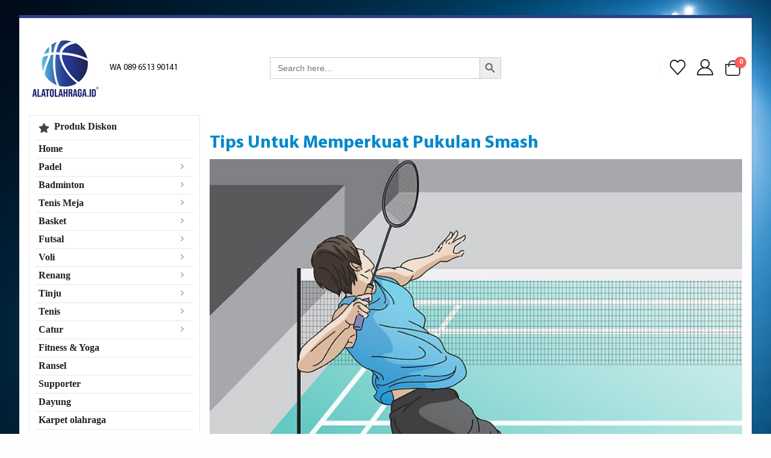

--- FILE ---
content_type: text/html; charset=UTF-8
request_url: https://alatolahraga.id/tips-untuk-memperkuat-pukulan-smash/
body_size: 27307
content:

<!DOCTYPE html>
<html lang="id">
<head>
<!-- Google Analytics -->
<script async src="https://www.googletagmanager.com/gtag/js?id=G-XXXXXXXXXX"></script>
<script>
  window.dataLayer = window.dataLayer || [];
  function gtag(){dataLayer.push(arguments);}
  gtag('js', new Date());

  gtag('config', 'G-YS3WX32235');
</script>
<!-- End Google Analytics -->

	<meta charset="UTF-8">
	<meta name="viewport" content="width=device-width, initial-scale=1.0, minimum-scale=1.0">
	<link rel="profile" href="https://gmpg.org/xfn/11" />
	<link rel="pingback" href="https://alatolahraga.id/xmlrpc.php" />
		<link rel="apple-touch-icon" href="" />
		<link rel="apple-touch-icon" sizes="120x120" href="" />
		<link rel="apple-touch-icon" sizes="76x76" href="" />
		<link rel="apple-touch-icon" sizes="152x152" href="" />
	<link rel="preload" href="https://alatolahraga.id/wp-content/themes/porto/fonts/porto-font/porto.woff2" as="font" type="font/woff2" crossorigin fetchpriority="high"/><link rel="preload" href="https://alatolahraga.id/wp-content/themes/porto/fonts/fontawesome_optimized/fa-solid-900.woff2" as="font" type="font/woff2" crossorigin fetchpriority="high"/><link rel="preload" href="https://alatolahraga.id/wp-content/themes/porto/fonts/fontawesome_optimized/fa-regular-400.woff2" as="font" type="font/woff2" crossorigin fetchpriority="high"/><link rel="preload" href="https://alatolahraga.id/wp-content/themes/porto/fonts/fontawesome_optimized/fa-brands-400.woff2" as="font" type="font/woff2" crossorigin fetchpriority="high"/><link rel="preload" href="https://alatolahraga.id/wp-content/themes/porto/fonts/Simple-Line-Icons/Simple-Line-Icons.woff2" as="font" type="font/woff2" crossorigin fetchpriority="high"/>				<script>document.documentElement.className = document.documentElement.className + ' yes-js js_active js'</script>
			<script>function loadAsync(e,t){var a,n=!1;a=document.createElement("script"),a.type="text/javascript",a.src=e,a.onreadystatechange=function(){n||this.readyState&&"complete"!=this.readyState||(n=!0,"function"==typeof t&&t())},a.onload=a.onreadystatechange,document.getElementsByTagName("head")[0].appendChild(a)}</script>
<meta name='robots' content='index, follow, max-image-preview:large, max-snippet:-1, max-video-preview:-1' />

	<!-- This site is optimized with the Yoast SEO plugin v26.6 - https://yoast.com/wordpress/plugins/seo/ -->
	<title>Tips Untuk Memperkuat Pukulan Smash - AlatOlahraga.com</title>
	<meta name="description" content="Tips Untuk Memperkuat Pukulan Smash Tips Untuk Memperkuat Pukulan Smash Badminton Tips Untuk Memperkuat Pukulan Smash Bulutangkis" />
	<link rel="canonical" href="https://alatolahraga.id/tips-untuk-memperkuat-pukulan-smash/" />
	<meta property="og:locale" content="id_ID" />
	<meta property="og:type" content="article" />
	<meta property="og:title" content="Tips Untuk Memperkuat Pukulan Smash - AlatOlahraga.com" />
	<meta property="og:description" content="Tips Untuk Memperkuat Pukulan Smash Tips Untuk Memperkuat Pukulan Smash Badminton Tips Untuk Memperkuat Pukulan Smash Bulutangkis" />
	<meta property="og:url" content="https://alatolahraga.id/tips-untuk-memperkuat-pukulan-smash/" />
	<meta property="og:site_name" content="AlatOlahraga.com" />
	<meta property="article:publisher" content="https://www.facebook.com/AlatOlahraga.id/" />
	<meta property="article:published_time" content="2021-03-20T06:46:23+00:00" />
	<meta property="article:modified_time" content="2024-04-22T09:53:06+00:00" />
	<meta property="og:image" content="https://alatolahraga.id/wp-content/uploads/2021/08/post-placeholder.jpg" />
	<meta property="og:image:width" content="600" />
	<meta property="og:image:height" content="450" />
	<meta property="og:image:type" content="image/jpeg" />
	<meta name="author" content="oi" />
	<meta name="twitter:card" content="summary_large_image" />
	<meta name="twitter:label1" content="Ditulis oleh" />
	<meta name="twitter:data1" content="oi" />
	<meta name="twitter:label2" content="Estimasi waktu membaca" />
	<meta name="twitter:data2" content="5 menit" />
	<script type="application/ld+json" class="yoast-schema-graph">{"@context":"https://schema.org","@graph":[{"@type":"Article","@id":"https://alatolahraga.id/tips-untuk-memperkuat-pukulan-smash/#article","isPartOf":{"@id":"https://alatolahraga.id/tips-untuk-memperkuat-pukulan-smash/"},"author":{"name":"oi","@id":"https://alatolahraga.id/#/schema/person/d77a27e4b2c2cf7a24b9a1b6b945e872"},"headline":"Tips Untuk Memperkuat Pukulan Smash","datePublished":"2021-03-20T06:46:23+00:00","dateModified":"2024-04-22T09:53:06+00:00","mainEntityOfPage":{"@id":"https://alatolahraga.id/tips-untuk-memperkuat-pukulan-smash/"},"wordCount":732,"commentCount":0,"publisher":{"@id":"https://alatolahraga.id/#organization"},"image":{"@id":"https://alatolahraga.id/tips-untuk-memperkuat-pukulan-smash/#primaryimage"},"thumbnailUrl":"https://alatolahraga.id/wp-content/uploads/2021/08/post-placeholder.jpg","articleSection":["Badminton"],"inLanguage":"id","potentialAction":[{"@type":"CommentAction","name":"Comment","target":["https://alatolahraga.id/tips-untuk-memperkuat-pukulan-smash/#respond"]}]},{"@type":"WebPage","@id":"https://alatolahraga.id/tips-untuk-memperkuat-pukulan-smash/","url":"https://alatolahraga.id/tips-untuk-memperkuat-pukulan-smash/","name":"Tips Untuk Memperkuat Pukulan Smash - AlatOlahraga.com","isPartOf":{"@id":"https://alatolahraga.id/#website"},"primaryImageOfPage":{"@id":"https://alatolahraga.id/tips-untuk-memperkuat-pukulan-smash/#primaryimage"},"image":{"@id":"https://alatolahraga.id/tips-untuk-memperkuat-pukulan-smash/#primaryimage"},"thumbnailUrl":"https://alatolahraga.id/wp-content/uploads/2021/08/post-placeholder.jpg","datePublished":"2021-03-20T06:46:23+00:00","dateModified":"2024-04-22T09:53:06+00:00","description":"Tips Untuk Memperkuat Pukulan Smash Tips Untuk Memperkuat Pukulan Smash Badminton Tips Untuk Memperkuat Pukulan Smash Bulutangkis","breadcrumb":{"@id":"https://alatolahraga.id/tips-untuk-memperkuat-pukulan-smash/#breadcrumb"},"inLanguage":"id","potentialAction":[{"@type":"ReadAction","target":["https://alatolahraga.id/tips-untuk-memperkuat-pukulan-smash/"]}]},{"@type":"ImageObject","inLanguage":"id","@id":"https://alatolahraga.id/tips-untuk-memperkuat-pukulan-smash/#primaryimage","url":"https://alatolahraga.id/wp-content/uploads/2021/08/post-placeholder.jpg","contentUrl":"https://alatolahraga.id/wp-content/uploads/2021/08/post-placeholder.jpg","width":600,"height":450},{"@type":"BreadcrumbList","@id":"https://alatolahraga.id/tips-untuk-memperkuat-pukulan-smash/#breadcrumb","itemListElement":[{"@type":"ListItem","position":1,"name":"Beranda","item":"https://alatolahraga.id/"},{"@type":"ListItem","position":2,"name":"Tips Untuk Memperkuat Pukulan Smash"}]},{"@type":"WebSite","@id":"https://alatolahraga.id/#website","url":"https://alatolahraga.id/","name":"AlatOlahraga.com - Peralatan Badminton, Tenis Meja, Tinju, MMA, Basket, Renang, Tenis, dan olahraga lainnya","description":"Toko Alat Olahraga Badminton, Tenis meja, Ping Pong, Tinju, Boxing, Basket, Renang, Swiming, Tenis, dan lainnya","publisher":{"@id":"https://alatolahraga.id/#organization"},"alternateName":"AlatOlahraga.id","potentialAction":[{"@type":"SearchAction","target":{"@type":"EntryPoint","urlTemplate":"https://alatolahraga.id/?s={search_term_string}"},"query-input":{"@type":"PropertyValueSpecification","valueRequired":true,"valueName":"search_term_string"}}],"inLanguage":"id"},{"@type":"Organization","@id":"https://alatolahraga.id/#organization","name":"AlatOlahraga.com","url":"https://alatolahraga.id/","logo":{"@type":"ImageObject","inLanguage":"id","@id":"https://alatolahraga.id/#/schema/logo/image/","url":"https://alatolahraga.id/wp-content/uploads/2023/01/logo-adidas-2.png","contentUrl":"https://alatolahraga.id/wp-content/uploads/2023/01/logo-adidas-2.png","width":200,"height":170,"caption":"AlatOlahraga.com"},"image":{"@id":"https://alatolahraga.id/#/schema/logo/image/"},"sameAs":["https://www.facebook.com/AlatOlahraga.id/","https://www.instagram.com/alatolahragaid"]},{"@type":"Person","@id":"https://alatolahraga.id/#/schema/person/d77a27e4b2c2cf7a24b9a1b6b945e872","name":"oi","image":{"@type":"ImageObject","inLanguage":"id","@id":"https://alatolahraga.id/#/schema/person/image/","url":"https://alatolahraga.id/wp-content/uploads/nsl_avatars/ca9d7014c360ee88628f27b283fc7444.jpg","contentUrl":"https://alatolahraga.id/wp-content/uploads/nsl_avatars/ca9d7014c360ee88628f27b283fc7444.jpg","caption":"oi"},"sameAs":["http://alatolahraga.id"],"url":"https://alatolahraga.id/author/oi/"}]}</script>
	<!-- / Yoast SEO plugin. -->


<link rel='dns-prefetch' href='//fonts.googleapis.com' />
<link rel="alternate" type="application/rss+xml" title="AlatOlahraga.com &raquo; Feed" href="https://alatolahraga.id/feed/" />
<link rel="alternate" type="application/rss+xml" title="AlatOlahraga.com &raquo; Umpan Komentar" href="https://alatolahraga.id/comments/feed/" />
<link rel="alternate" type="application/rss+xml" title="AlatOlahraga.com &raquo; Tips Untuk Memperkuat Pukulan Smash Umpan Komentar" href="https://alatolahraga.id/tips-untuk-memperkuat-pukulan-smash/feed/" />
<link rel="alternate" title="oEmbed (JSON)" type="application/json+oembed" href="https://alatolahraga.id/wp-json/oembed/1.0/embed?url=https%3A%2F%2Falatolahraga.id%2Ftips-untuk-memperkuat-pukulan-smash%2F" />
<link rel="alternate" title="oEmbed (XML)" type="text/xml+oembed" href="https://alatolahraga.id/wp-json/oembed/1.0/embed?url=https%3A%2F%2Falatolahraga.id%2Ftips-untuk-memperkuat-pukulan-smash%2F&#038;format=xml" />
		<link rel="shortcut icon" href="" type="image/x-icon" />
				<link rel="apple-touch-icon" href="" />
				<link rel="apple-touch-icon" sizes="120x120" href="" />
				<link rel="apple-touch-icon" sizes="76x76" href="" />
				<link rel="apple-touch-icon" sizes="152x152" href="" />
		<link rel="preload" href="https://alatolahraga.id/wp-content/themes/porto/fonts/porto-font/porto.woff2" as="font" type="font/woff2" crossorigin fetchpriority="high"/><link rel="preload" href="https://alatolahraga.id/wp-content/themes/porto/fonts/fontawesome_optimized/fa-solid-900.woff2" as="font" type="font/woff2" crossorigin fetchpriority="high"/><link rel="preload" href="https://alatolahraga.id/wp-content/themes/porto/fonts/fontawesome_optimized/fa-regular-400.woff2" as="font" type="font/woff2" crossorigin fetchpriority="high"/><link rel="preload" href="https://alatolahraga.id/wp-content/themes/porto/fonts/fontawesome_optimized/fa-brands-400.woff2" as="font" type="font/woff2" crossorigin fetchpriority="high"/><link rel="preload" href="https://alatolahraga.id/wp-content/themes/porto/fonts/Simple-Line-Icons/Simple-Line-Icons.woff2" as="font" type="font/woff2" crossorigin fetchpriority="high"/><!-- ERROR: WP-Optimize Minify was not allowed to save its cache on - wp-content/cache/wpo-minify/1766564433/assets/wpo-minify-header-styles-child1745474771.min.css --><!-- Please check if the path above is correct and ensure your server has write permission there! --><style id='wp-img-auto-sizes-contain-inline-css'>
img:is([sizes=auto i],[sizes^="auto," i]){contain-intrinsic-size:3000px 1500px}
/*# sourceURL=wp-img-auto-sizes-contain-inline-css */
</style>
<style id='classic-theme-styles-inline-css'>
/*! This file is auto-generated */
.wp-block-button__link{color:#fff;background-color:#32373c;border-radius:9999px;box-shadow:none;text-decoration:none;padding:calc(.667em + 2px) calc(1.333em + 2px);font-size:1.125em}.wp-block-file__button{background:#32373c;color:#fff;text-decoration:none}
/*# sourceURL=/wp-includes/css/classic-themes.min.css */
</style>
<style id='woocommerce-inline-inline-css'>
.woocommerce form .form-row .required { visibility: visible; }
/*# sourceURL=woocommerce-inline-inline-css */
</style>
<link rel='stylesheet' id='porto-google-fonts-css' href='//fonts.googleapis.com/css?family=%27Bookman+Old+Style%27%2C+serif%3A400italic%7CPoppins%3A400%2C600%2C700&#038;ver=6.9' media='all' />
<link rel='stylesheet' id='wp-block-library-css' href='https://alatolahraga.id/wp-includes/css/dist/block-library/style.min.css' media='all' />
<style id='wp-block-heading-inline-css'>
h1:where(.wp-block-heading).has-background,h2:where(.wp-block-heading).has-background,h3:where(.wp-block-heading).has-background,h4:where(.wp-block-heading).has-background,h5:where(.wp-block-heading).has-background,h6:where(.wp-block-heading).has-background{padding:1.25em 2.375em}h1.has-text-align-left[style*=writing-mode]:where([style*=vertical-lr]),h1.has-text-align-right[style*=writing-mode]:where([style*=vertical-rl]),h2.has-text-align-left[style*=writing-mode]:where([style*=vertical-lr]),h2.has-text-align-right[style*=writing-mode]:where([style*=vertical-rl]),h3.has-text-align-left[style*=writing-mode]:where([style*=vertical-lr]),h3.has-text-align-right[style*=writing-mode]:where([style*=vertical-rl]),h4.has-text-align-left[style*=writing-mode]:where([style*=vertical-lr]),h4.has-text-align-right[style*=writing-mode]:where([style*=vertical-rl]),h5.has-text-align-left[style*=writing-mode]:where([style*=vertical-lr]),h5.has-text-align-right[style*=writing-mode]:where([style*=vertical-rl]),h6.has-text-align-left[style*=writing-mode]:where([style*=vertical-lr]),h6.has-text-align-right[style*=writing-mode]:where([style*=vertical-rl]){rotate:180deg}
/*# sourceURL=https://alatolahraga.id/wp-includes/blocks/heading/style.min.css */
</style>
<style id='wp-block-paragraph-inline-css'>
.is-small-text{font-size:.875em}.is-regular-text{font-size:1em}.is-large-text{font-size:2.25em}.is-larger-text{font-size:3em}.has-drop-cap:not(:focus):first-letter{float:left;font-size:8.4em;font-style:normal;font-weight:100;line-height:.68;margin:.05em .1em 0 0;text-transform:uppercase}body.rtl .has-drop-cap:not(:focus):first-letter{float:none;margin-left:.1em}p.has-drop-cap.has-background{overflow:hidden}:root :where(p.has-background){padding:1.25em 2.375em}:where(p.has-text-color:not(.has-link-color)) a{color:inherit}p.has-text-align-left[style*="writing-mode:vertical-lr"],p.has-text-align-right[style*="writing-mode:vertical-rl"]{rotate:180deg}
/*# sourceURL=https://alatolahraga.id/wp-includes/blocks/paragraph/style.min.css */
</style>
<style id='wp-block-separator-inline-css'>
@charset "UTF-8";.wp-block-separator{border:none;border-top:2px solid}:root :where(.wp-block-separator.is-style-dots){height:auto;line-height:1;text-align:center}:root :where(.wp-block-separator.is-style-dots):before{color:currentColor;content:"···";font-family:serif;font-size:1.5em;letter-spacing:2em;padding-left:2em}.wp-block-separator.is-style-dots{background:none!important;border:none!important}
/*# sourceURL=https://alatolahraga.id/wp-includes/blocks/separator/style.min.css */
</style>
<style id='wp-block-separator-theme-inline-css'>
.wp-block-separator.has-css-opacity{opacity:.4}.wp-block-separator{border:none;border-bottom:2px solid;margin-left:auto;margin-right:auto}.wp-block-separator.has-alpha-channel-opacity{opacity:1}.wp-block-separator:not(.is-style-wide):not(.is-style-dots){width:100px}.wp-block-separator.has-background:not(.is-style-dots){border-bottom:none;height:1px}.wp-block-separator.has-background:not(.is-style-wide):not(.is-style-dots){height:2px}
/*# sourceURL=https://alatolahraga.id/wp-includes/blocks/separator/theme.min.css */
</style>
<style id='global-styles-inline-css'>
:root{--wp--preset--aspect-ratio--square: 1;--wp--preset--aspect-ratio--4-3: 4/3;--wp--preset--aspect-ratio--3-4: 3/4;--wp--preset--aspect-ratio--3-2: 3/2;--wp--preset--aspect-ratio--2-3: 2/3;--wp--preset--aspect-ratio--16-9: 16/9;--wp--preset--aspect-ratio--9-16: 9/16;--wp--preset--color--black: #000000;--wp--preset--color--cyan-bluish-gray: #abb8c3;--wp--preset--color--white: #ffffff;--wp--preset--color--pale-pink: #f78da7;--wp--preset--color--vivid-red: #cf2e2e;--wp--preset--color--luminous-vivid-orange: #ff6900;--wp--preset--color--luminous-vivid-amber: #fcb900;--wp--preset--color--light-green-cyan: #7bdcb5;--wp--preset--color--vivid-green-cyan: #00d084;--wp--preset--color--pale-cyan-blue: #8ed1fc;--wp--preset--color--vivid-cyan-blue: #0693e3;--wp--preset--color--vivid-purple: #9b51e0;--wp--preset--color--primary: var(--porto-primary-color);--wp--preset--color--secondary: var(--porto-secondary-color);--wp--preset--color--tertiary: var(--porto-tertiary-color);--wp--preset--color--quaternary: var(--porto-quaternary-color);--wp--preset--color--dark: var(--porto-dark-color);--wp--preset--color--light: var(--porto-light-color);--wp--preset--color--primary-hover: var(--porto-primary-light-5);--wp--preset--gradient--vivid-cyan-blue-to-vivid-purple: linear-gradient(135deg,rgb(6,147,227) 0%,rgb(155,81,224) 100%);--wp--preset--gradient--light-green-cyan-to-vivid-green-cyan: linear-gradient(135deg,rgb(122,220,180) 0%,rgb(0,208,130) 100%);--wp--preset--gradient--luminous-vivid-amber-to-luminous-vivid-orange: linear-gradient(135deg,rgb(252,185,0) 0%,rgb(255,105,0) 100%);--wp--preset--gradient--luminous-vivid-orange-to-vivid-red: linear-gradient(135deg,rgb(255,105,0) 0%,rgb(207,46,46) 100%);--wp--preset--gradient--very-light-gray-to-cyan-bluish-gray: linear-gradient(135deg,rgb(238,238,238) 0%,rgb(169,184,195) 100%);--wp--preset--gradient--cool-to-warm-spectrum: linear-gradient(135deg,rgb(74,234,220) 0%,rgb(151,120,209) 20%,rgb(207,42,186) 40%,rgb(238,44,130) 60%,rgb(251,105,98) 80%,rgb(254,248,76) 100%);--wp--preset--gradient--blush-light-purple: linear-gradient(135deg,rgb(255,206,236) 0%,rgb(152,150,240) 100%);--wp--preset--gradient--blush-bordeaux: linear-gradient(135deg,rgb(254,205,165) 0%,rgb(254,45,45) 50%,rgb(107,0,62) 100%);--wp--preset--gradient--luminous-dusk: linear-gradient(135deg,rgb(255,203,112) 0%,rgb(199,81,192) 50%,rgb(65,88,208) 100%);--wp--preset--gradient--pale-ocean: linear-gradient(135deg,rgb(255,245,203) 0%,rgb(182,227,212) 50%,rgb(51,167,181) 100%);--wp--preset--gradient--electric-grass: linear-gradient(135deg,rgb(202,248,128) 0%,rgb(113,206,126) 100%);--wp--preset--gradient--midnight: linear-gradient(135deg,rgb(2,3,129) 0%,rgb(40,116,252) 100%);--wp--preset--font-size--small: 13px;--wp--preset--font-size--medium: 20px;--wp--preset--font-size--large: 36px;--wp--preset--font-size--x-large: 42px;--wp--preset--spacing--20: 0.44rem;--wp--preset--spacing--30: 0.67rem;--wp--preset--spacing--40: 1rem;--wp--preset--spacing--50: 1.5rem;--wp--preset--spacing--60: 2.25rem;--wp--preset--spacing--70: 3.38rem;--wp--preset--spacing--80: 5.06rem;--wp--preset--shadow--natural: 6px 6px 9px rgba(0, 0, 0, 0.2);--wp--preset--shadow--deep: 12px 12px 50px rgba(0, 0, 0, 0.4);--wp--preset--shadow--sharp: 6px 6px 0px rgba(0, 0, 0, 0.2);--wp--preset--shadow--outlined: 6px 6px 0px -3px rgb(255, 255, 255), 6px 6px rgb(0, 0, 0);--wp--preset--shadow--crisp: 6px 6px 0px rgb(0, 0, 0);}:where(.is-layout-flex){gap: 0.5em;}:where(.is-layout-grid){gap: 0.5em;}body .is-layout-flex{display: flex;}.is-layout-flex{flex-wrap: wrap;align-items: center;}.is-layout-flex > :is(*, div){margin: 0;}body .is-layout-grid{display: grid;}.is-layout-grid > :is(*, div){margin: 0;}:where(.wp-block-columns.is-layout-flex){gap: 2em;}:where(.wp-block-columns.is-layout-grid){gap: 2em;}:where(.wp-block-post-template.is-layout-flex){gap: 1.25em;}:where(.wp-block-post-template.is-layout-grid){gap: 1.25em;}.has-black-color{color: var(--wp--preset--color--black) !important;}.has-cyan-bluish-gray-color{color: var(--wp--preset--color--cyan-bluish-gray) !important;}.has-white-color{color: var(--wp--preset--color--white) !important;}.has-pale-pink-color{color: var(--wp--preset--color--pale-pink) !important;}.has-vivid-red-color{color: var(--wp--preset--color--vivid-red) !important;}.has-luminous-vivid-orange-color{color: var(--wp--preset--color--luminous-vivid-orange) !important;}.has-luminous-vivid-amber-color{color: var(--wp--preset--color--luminous-vivid-amber) !important;}.has-light-green-cyan-color{color: var(--wp--preset--color--light-green-cyan) !important;}.has-vivid-green-cyan-color{color: var(--wp--preset--color--vivid-green-cyan) !important;}.has-pale-cyan-blue-color{color: var(--wp--preset--color--pale-cyan-blue) !important;}.has-vivid-cyan-blue-color{color: var(--wp--preset--color--vivid-cyan-blue) !important;}.has-vivid-purple-color{color: var(--wp--preset--color--vivid-purple) !important;}.has-black-background-color{background-color: var(--wp--preset--color--black) !important;}.has-cyan-bluish-gray-background-color{background-color: var(--wp--preset--color--cyan-bluish-gray) !important;}.has-white-background-color{background-color: var(--wp--preset--color--white) !important;}.has-pale-pink-background-color{background-color: var(--wp--preset--color--pale-pink) !important;}.has-vivid-red-background-color{background-color: var(--wp--preset--color--vivid-red) !important;}.has-luminous-vivid-orange-background-color{background-color: var(--wp--preset--color--luminous-vivid-orange) !important;}.has-luminous-vivid-amber-background-color{background-color: var(--wp--preset--color--luminous-vivid-amber) !important;}.has-light-green-cyan-background-color{background-color: var(--wp--preset--color--light-green-cyan) !important;}.has-vivid-green-cyan-background-color{background-color: var(--wp--preset--color--vivid-green-cyan) !important;}.has-pale-cyan-blue-background-color{background-color: var(--wp--preset--color--pale-cyan-blue) !important;}.has-vivid-cyan-blue-background-color{background-color: var(--wp--preset--color--vivid-cyan-blue) !important;}.has-vivid-purple-background-color{background-color: var(--wp--preset--color--vivid-purple) !important;}.has-black-border-color{border-color: var(--wp--preset--color--black) !important;}.has-cyan-bluish-gray-border-color{border-color: var(--wp--preset--color--cyan-bluish-gray) !important;}.has-white-border-color{border-color: var(--wp--preset--color--white) !important;}.has-pale-pink-border-color{border-color: var(--wp--preset--color--pale-pink) !important;}.has-vivid-red-border-color{border-color: var(--wp--preset--color--vivid-red) !important;}.has-luminous-vivid-orange-border-color{border-color: var(--wp--preset--color--luminous-vivid-orange) !important;}.has-luminous-vivid-amber-border-color{border-color: var(--wp--preset--color--luminous-vivid-amber) !important;}.has-light-green-cyan-border-color{border-color: var(--wp--preset--color--light-green-cyan) !important;}.has-vivid-green-cyan-border-color{border-color: var(--wp--preset--color--vivid-green-cyan) !important;}.has-pale-cyan-blue-border-color{border-color: var(--wp--preset--color--pale-cyan-blue) !important;}.has-vivid-cyan-blue-border-color{border-color: var(--wp--preset--color--vivid-cyan-blue) !important;}.has-vivid-purple-border-color{border-color: var(--wp--preset--color--vivid-purple) !important;}.has-vivid-cyan-blue-to-vivid-purple-gradient-background{background: var(--wp--preset--gradient--vivid-cyan-blue-to-vivid-purple) !important;}.has-light-green-cyan-to-vivid-green-cyan-gradient-background{background: var(--wp--preset--gradient--light-green-cyan-to-vivid-green-cyan) !important;}.has-luminous-vivid-amber-to-luminous-vivid-orange-gradient-background{background: var(--wp--preset--gradient--luminous-vivid-amber-to-luminous-vivid-orange) !important;}.has-luminous-vivid-orange-to-vivid-red-gradient-background{background: var(--wp--preset--gradient--luminous-vivid-orange-to-vivid-red) !important;}.has-very-light-gray-to-cyan-bluish-gray-gradient-background{background: var(--wp--preset--gradient--very-light-gray-to-cyan-bluish-gray) !important;}.has-cool-to-warm-spectrum-gradient-background{background: var(--wp--preset--gradient--cool-to-warm-spectrum) !important;}.has-blush-light-purple-gradient-background{background: var(--wp--preset--gradient--blush-light-purple) !important;}.has-blush-bordeaux-gradient-background{background: var(--wp--preset--gradient--blush-bordeaux) !important;}.has-luminous-dusk-gradient-background{background: var(--wp--preset--gradient--luminous-dusk) !important;}.has-pale-ocean-gradient-background{background: var(--wp--preset--gradient--pale-ocean) !important;}.has-electric-grass-gradient-background{background: var(--wp--preset--gradient--electric-grass) !important;}.has-midnight-gradient-background{background: var(--wp--preset--gradient--midnight) !important;}.has-small-font-size{font-size: var(--wp--preset--font-size--small) !important;}.has-medium-font-size{font-size: var(--wp--preset--font-size--medium) !important;}.has-large-font-size{font-size: var(--wp--preset--font-size--large) !important;}.has-x-large-font-size{font-size: var(--wp--preset--font-size--x-large) !important;}
/*# sourceURL=global-styles-inline-css */
</style>

<link rel='stylesheet' id='wpo_min-header-2-css' href='https://alatolahraga.id/wp-content/cache/wpo-minify/1766564433/assets/wpo-minify-header-cr-frontend-css1766564379.min.css' media='all' />
<link rel='stylesheet' id='wpo_min-header-3-css' href='https://alatolahraga.id/wp-content/cache/wpo-minify/1766564433/assets/wpo-minify-header-contact-form-71764917512.min.css' media='all' />
<link rel='stylesheet' id='wpo_min-header-4-css' href='https://alatolahraga.id/wp-content/cache/wpo-minify/1766564433/assets/wpo-minify-header-whatsapp-messenger-style1745474832.min.css' media='all' />
<link rel='stylesheet' id='ivory-search-styles-css' href='https://alatolahraga.id/wp-content/plugins/add-search-to-menu/public/css/ivory-search.min.css' media='all' />
<link rel='stylesheet' id='wpo_min-header-6-css' href='https://alatolahraga.id/wp-content/cache/wpo-minify/1766564433/assets/wpo-minify-header-xendit_pg_style1764241111.min.css' media='all' />
<link rel='stylesheet' id='wpo_min-header-7-css' href='https://alatolahraga.id/wp-content/cache/wpo-minify/1766564433/assets/wpo-minify-header-yith-wcan-shortcodes1764241114.min.css' media='all' />
<link rel='stylesheet' id='wpo_min-header-8-css' href='https://alatolahraga.id/wp-content/cache/wpo-minify/1766564433/assets/wpo-minify-header-jquery-selectBox1764241117.min.css' media='all' />
<link rel='stylesheet' id='wpo_min-header-9-css' href='https://alatolahraga.id/wp-content/cache/wpo-minify/1766564433/assets/wpo-minify-header-woocommerce_prettyPhoto_css1766564410.min.css' media='all' />
<link rel='stylesheet' id='wpo_min-header-10-css' href='https://alatolahraga.id/wp-content/cache/wpo-minify/1766564433/assets/wpo-minify-header-yith-wcwl-main1764241117.min.css' media='all' />
<link rel='stylesheet' id='wpo_min-header-11-css' href='https://alatolahraga.id/wp-content/cache/wpo-minify/1766564433/assets/wpo-minify-header-ff-child-theme1745474771.min.css' media='all' />
<link rel='stylesheet' id='wpo_min-header-12-css' href='https://alatolahraga.id/wp-content/cache/wpo-minify/1766564433/assets/wpo-minify-header-ff-child-theme-port-css1745474771.min.css' media='all' />
<link rel='stylesheet' id='photoswipe-css' href='https://alatolahraga.id/wp-content/plugins/woocommerce/assets/css/photoswipe/photoswipe.min.css' media='all' />
<link rel='stylesheet' id='photoswipe-default-skin-css' href='https://alatolahraga.id/wp-content/plugins/woocommerce/assets/css/photoswipe/default-skin/default-skin.min.css' media='all' />
<link rel='stylesheet' id='wpo_min-header-15-css' href='https://alatolahraga.id/wp-content/cache/wpo-minify/1766564433/assets/wpo-minify-header-porto-fs-progress-bar1762766789.min.css' media='all' />
<link rel='stylesheet' id='wpo_min-header-16-css' href='https://alatolahraga.id/wp-content/cache/wpo-minify/1766564433/assets/wpo-minify-header-porto-css-vars1768893609.min.css' media='all' />
<link rel='stylesheet' id='js_composer_front-css' href='https://alatolahraga.id/wp-content/plugins/js_composer/assets/css/js_composer.min.css' media='all' />
<link rel='stylesheet' id='wpo_min-header-18-css' href='https://alatolahraga.id/wp-content/cache/wpo-minify/1766564433/assets/wpo-minify-header-bootstrap1747733025.min.css' media='all' />
<link rel='stylesheet' id='wpo_min-header-19-css' href='https://alatolahraga.id/wp-content/cache/wpo-minify/1766564433/assets/wpo-minify-header-porto-plugins1762766789.min.css' media='all' />
<link rel='stylesheet' id='wpo_min-header-20-css' href='https://alatolahraga.id/wp-content/cache/wpo-minify/1766564433/assets/wpo-minify-header-porto-theme1762766789.min.css' media='all' />
<link rel='stylesheet' id='wpo_min-header-21-css' href='https://alatolahraga.id/wp-content/cache/wpo-minify/1766564433/assets/wpo-minify-header-porto-animate1762766789.min.css' media='all' />
<link rel='stylesheet' id='wpo_min-header-22-css' href='https://alatolahraga.id/wp-content/cache/wpo-minify/1766564433/assets/wpo-minify-header-porto-blog-legacy1762766789.min.css' media='all' />
<link rel='stylesheet' id='wpo_min-header-23-css' href='https://alatolahraga.id/wp-content/cache/wpo-minify/1766564433/assets/wpo-minify-header-porto-header-shop1762766789.min.css' media='all' />
<link rel='stylesheet' id='wpo_min-header-24-css' href='https://alatolahraga.id/wp-content/cache/wpo-minify/1766564433/assets/wpo-minify-header-porto-header-legacy1762766789.min.css' media='all' />
<link rel='stylesheet' id='wpo_min-header-25-css' href='https://alatolahraga.id/wp-content/cache/wpo-minify/1766564433/assets/wpo-minify-header-porto-footer-legacy1762766789.min.css' media='all' />
<link rel='stylesheet' id='wpo_min-header-26-css' href='https://alatolahraga.id/wp-content/cache/wpo-minify/1766564433/assets/wpo-minify-header-porto-side-nav-panel1762766789.min.css' media='all' />
<link rel='stylesheet' id='wpo_min-header-27-css' href='https://alatolahraga.id/wp-content/cache/wpo-minify/1766564433/assets/wpo-minify-header-porto-media-mobile-sidebar1762766789.min.css' media='(max-width:991px)' />
<link rel='stylesheet' id='wpo_min-header-28-css' href='https://alatolahraga.id/wp-content/cache/wpo-minify/1766564433/assets/wpo-minify-header-porto-shortcodes1747733026.min.css' media='all' />
<link rel='stylesheet' id='wpo_min-header-29-css' href='https://alatolahraga.id/wp-content/cache/wpo-minify/1766564433/assets/wpo-minify-header-porto-theme-shop1762766789.min.css' media='all' />
<link rel='stylesheet' id='wpo_min-header-30-css' href='https://alatolahraga.id/wp-content/cache/wpo-minify/1766564433/assets/wpo-minify-header-porto-shop-legacy1762766789.min.css' media='all' />
<link rel='stylesheet' id='wpo_min-header-31-css' href='https://alatolahraga.id/wp-content/cache/wpo-minify/1766564433/assets/wpo-minify-header-porto-woo-widget-product-search1762766789.min.css' media='all' />
<link rel='stylesheet' id='wpo_min-header-32-css' href='https://alatolahraga.id/wp-content/cache/wpo-minify/1766564433/assets/wpo-minify-header-porto-theme-wpb1762766789.min.css' media='all' />
<link rel='stylesheet' id='wpo_min-header-33-css' href='https://alatolahraga.id/wp-content/cache/wpo-minify/1766564433/assets/wpo-minify-header-porto-dynamic-style1768893609.min.css' media='all' />
<link rel='stylesheet' id='wpo_min-header-34-css' href='https://alatolahraga.id/wp-content/cache/wpo-minify/1766564433/assets/wpo-minify-header-porto-type-builder1766564401.min.css' media='all' />
<link rel='stylesheet' id='wpo_min-header-35-css' href='https://alatolahraga.id/wp-content/cache/wpo-minify/1766564433/assets/wpo-minify-header-porto-account-login-style1762766789.min.css' media='all' />
<link rel='stylesheet' id='wpo_min-header-36-css' href='https://alatolahraga.id/wp-content/cache/wpo-minify/1766564433/assets/wpo-minify-header-porto-theme-woopage1762766789.min.css' media='all' />
<link rel='stylesheet' id='wpo_min-header-37-css' href='https://alatolahraga.id/wp-content/cache/wpo-minify/1766564433/assets/wpo-minify-header-porto-post-style1762766789.min.css' media='all' />
<link rel='stylesheet' id='wpo_min-header-38-css' href='https://alatolahraga.id/wp-content/cache/wpo-minify/1766564433/assets/wpo-minify-header-porto-single-post-style1762766789.min.css' media='all' />
<link rel='stylesheet' id='wpo_min-header-39-css' href='https://alatolahraga.id/wp-content/cache/wpo-minify/1766564433/assets/wpo-minify-header-porto-style1762766789.min.css' media='all' />
<script type="text/javascript">
            window._nslDOMReady = (function () {
                const executedCallbacks = new Set();
            
                return function (callback) {
                    /**
                    * Third parties might dispatch DOMContentLoaded events, so we need to ensure that we only run our callback once!
                    */
                    if (executedCallbacks.has(callback)) return;
            
                    const wrappedCallback = function () {
                        if (executedCallbacks.has(callback)) return;
                        executedCallbacks.add(callback);
                        callback();
                    };
            
                    if (document.readyState === "complete" || document.readyState === "interactive") {
                        wrappedCallback();
                    } else {
                        document.addEventListener("DOMContentLoaded", wrappedCallback);
                    }
                };
            })();
        </script><script src="https://alatolahraga.id/wp-includes/js/jquery/jquery.min.js" id="jquery-core-js"></script>
<script src="https://alatolahraga.id/wp-includes/js/jquery/jquery-migrate.min.js" id="jquery-migrate-js"></script>
<script src="https://alatolahraga.id/wp-content/plugins/woocommerce/assets/js/js-cookie/js.cookie.min.js" id="wc-js-cookie-js" defer data-wp-strategy="defer"></script>
<script src="https://alatolahraga.id/wp-content/plugins/woocommerce/assets/js/jquery-blockui/jquery.blockUI.min.js" id="wc-jquery-blockui-js" data-wp-strategy="defer"></script>
<script id="woocommerce-js-extra">
var woocommerce_params = {"ajax_url":"/wp-admin/admin-ajax.php","wc_ajax_url":"/?wc-ajax=%%endpoint%%","i18n_password_show":"Tampilkan kata sandi","i18n_password_hide":"Sembunyikan kata sandi"};
//# sourceURL=woocommerce-js-extra
</script>
<script src="https://alatolahraga.id/wp-content/plugins/woocommerce/assets/js/frontend/woocommerce.min.js" id="woocommerce-js" defer data-wp-strategy="defer"></script>
<script id="wpo_min-header-3-js-extra">
var wc_add_to_cart_params = {"ajax_url":"/wp-admin/admin-ajax.php","wc_ajax_url":"/?wc-ajax=%%endpoint%%","i18n_view_cart":"Lihat keranjang","cart_url":"https://alatolahraga.id/cart/","is_cart":"","cart_redirect_after_add":"no"};
//# sourceURL=wpo_min-header-3-js-extra
</script>
<script defer src="https://alatolahraga.id/wp-content/cache/wpo-minify/1766564433/assets/wpo-minify-header-wc-add-to-cartvc_woocommerce-add-to-cart-js1762767236.min.js" id="wpo_min-header-3-js"></script>
<script src="https://alatolahraga.id/wp-content/plugins/woocommerce/assets/js/photoswipe/photoswipe.min.js" id="wc-photoswipe-js" defer data-wp-strategy="defer"></script>
<script src="https://alatolahraga.id/wp-content/plugins/woocommerce/assets/js/photoswipe/photoswipe-ui-default.min.js" id="wc-photoswipe-ui-default-js" defer data-wp-strategy="defer"></script>
<script id="wc-cart-fragments-js-extra">
var wc_cart_fragments_params = {"ajax_url":"/wp-admin/admin-ajax.php","wc_ajax_url":"/?wc-ajax=%%endpoint%%","cart_hash_key":"wc_cart_hash_3a47e1c3d045d27757f67ab33dab82a3","fragment_name":"wc_fragments_3a47e1c3d045d27757f67ab33dab82a3","request_timeout":"15000"};
//# sourceURL=wc-cart-fragments-js-extra
</script>
<script src="https://alatolahraga.id/wp-content/plugins/woocommerce/assets/js/frontend/cart-fragments.min.js" id="wc-cart-fragments-js" defer data-wp-strategy="defer"></script>
<script></script><link rel="https://api.w.org/" href="https://alatolahraga.id/wp-json/" /><link rel="alternate" title="JSON" type="application/json" href="https://alatolahraga.id/wp-json/wp/v2/posts/75257" /><link rel="EditURI" type="application/rsd+xml" title="RSD" href="https://alatolahraga.id/xmlrpc.php?rsd" />
<meta name="generator" content="WordPress 6.9" />
<meta name="generator" content="WooCommerce 10.4.3" />
<link rel='shortlink' href='https://alatolahraga.id/?p=75257' />

<!-- This website runs the Product Feed PRO for WooCommerce by AdTribes.io plugin - version woocommercesea_option_installed_version -->
	<noscript><style>.woocommerce-product-gallery{ opacity: 1 !important; }</style></noscript>
	<meta name="generator" content="Powered by WPBakery Page Builder - drag and drop page builder for WordPress."/>
<link rel="icon" href="https://alatolahraga.id/wp-content/uploads/2020/06/cropped-FAV_ICON_AO-32x32.png" sizes="32x32" />
<link rel="icon" href="https://alatolahraga.id/wp-content/uploads/2020/06/cropped-FAV_ICON_AO-192x192.png" sizes="192x192" />
<link rel="apple-touch-icon" href="https://alatolahraga.id/wp-content/uploads/2020/06/cropped-FAV_ICON_AO-180x180.png" />
<meta name="msapplication-TileImage" content="https://alatolahraga.id/wp-content/uploads/2020/06/cropped-FAV_ICON_AO-270x270.png" />
<style type="text/css">div.nsl-container[data-align="left"] {
    text-align: left;
}

div.nsl-container[data-align="center"] {
    text-align: center;
}

div.nsl-container[data-align="right"] {
    text-align: right;
}


div.nsl-container div.nsl-container-buttons a[data-plugin="nsl"] {
    text-decoration: none;
    box-shadow: none;
    border: 0;
}

div.nsl-container .nsl-container-buttons {
    display: flex;
    padding: 5px 0;
}

div.nsl-container.nsl-container-block .nsl-container-buttons {
    display: inline-grid;
    grid-template-columns: minmax(145px, auto);
}

div.nsl-container-block-fullwidth .nsl-container-buttons {
    flex-flow: column;
    align-items: center;
}

div.nsl-container-block-fullwidth .nsl-container-buttons a,
div.nsl-container-block .nsl-container-buttons a {
    flex: 1 1 auto;
    display: block;
    margin: 5px 0;
    width: 100%;
}

div.nsl-container-inline {
    margin: -5px;
    text-align: left;
}

div.nsl-container-inline .nsl-container-buttons {
    justify-content: center;
    flex-wrap: wrap;
}

div.nsl-container-inline .nsl-container-buttons a {
    margin: 5px;
    display: inline-block;
}

div.nsl-container-grid .nsl-container-buttons {
    flex-flow: row;
    align-items: center;
    flex-wrap: wrap;
}

div.nsl-container-grid .nsl-container-buttons a {
    flex: 1 1 auto;
    display: block;
    margin: 5px;
    max-width: 280px;
    width: 100%;
}

@media only screen and (min-width: 650px) {
    div.nsl-container-grid .nsl-container-buttons a {
        width: auto;
    }
}

div.nsl-container .nsl-button {
    cursor: pointer;
    vertical-align: top;
    border-radius: 4px;
}

div.nsl-container .nsl-button-default {
    color: #fff;
    display: flex;
}

div.nsl-container .nsl-button-icon {
    display: inline-block;
}

div.nsl-container .nsl-button-svg-container {
    flex: 0 0 auto;
    padding: 8px;
    display: flex;
    align-items: center;
}

div.nsl-container svg {
    height: 24px;
    width: 24px;
    vertical-align: top;
}

div.nsl-container .nsl-button-default div.nsl-button-label-container {
    margin: 0 24px 0 12px;
    padding: 10px 0;
    font-family: Helvetica, Arial, sans-serif;
    font-size: 16px;
    line-height: 20px;
    letter-spacing: .25px;
    overflow: hidden;
    text-align: center;
    text-overflow: clip;
    white-space: nowrap;
    flex: 1 1 auto;
    -webkit-font-smoothing: antialiased;
    -moz-osx-font-smoothing: grayscale;
    text-transform: none;
    display: inline-block;
}

div.nsl-container .nsl-button-google[data-skin="light"] {
    box-shadow: inset 0 0 0 1px #747775;
    color: #1f1f1f;
}

div.nsl-container .nsl-button-google[data-skin="dark"] {
    box-shadow: inset 0 0 0 1px #8E918F;
    color: #E3E3E3;
}

div.nsl-container .nsl-button-google[data-skin="neutral"] {
    color: #1F1F1F;
}

div.nsl-container .nsl-button-google div.nsl-button-label-container {
    font-family: "Roboto Medium", Roboto, Helvetica, Arial, sans-serif;
}

div.nsl-container .nsl-button-apple .nsl-button-svg-container {
    padding: 0 6px;
}

div.nsl-container .nsl-button-apple .nsl-button-svg-container svg {
    height: 40px;
    width: auto;
}

div.nsl-container .nsl-button-apple[data-skin="light"] {
    color: #000;
    box-shadow: 0 0 0 1px #000;
}

div.nsl-container .nsl-button-facebook[data-skin="white"] {
    color: #000;
    box-shadow: inset 0 0 0 1px #000;
}

div.nsl-container .nsl-button-facebook[data-skin="light"] {
    color: #1877F2;
    box-shadow: inset 0 0 0 1px #1877F2;
}

div.nsl-container .nsl-button-spotify[data-skin="white"] {
    color: #191414;
    box-shadow: inset 0 0 0 1px #191414;
}

div.nsl-container .nsl-button-apple div.nsl-button-label-container {
    font-size: 17px;
    font-family: -apple-system, BlinkMacSystemFont, "Segoe UI", Roboto, Helvetica, Arial, sans-serif, "Apple Color Emoji", "Segoe UI Emoji", "Segoe UI Symbol";
}

div.nsl-container .nsl-button-slack div.nsl-button-label-container {
    font-size: 17px;
    font-family: -apple-system, BlinkMacSystemFont, "Segoe UI", Roboto, Helvetica, Arial, sans-serif, "Apple Color Emoji", "Segoe UI Emoji", "Segoe UI Symbol";
}

div.nsl-container .nsl-button-slack[data-skin="light"] {
    color: #000000;
    box-shadow: inset 0 0 0 1px #DDDDDD;
}

div.nsl-container .nsl-button-tiktok[data-skin="light"] {
    color: #161823;
    box-shadow: 0 0 0 1px rgba(22, 24, 35, 0.12);
}


div.nsl-container .nsl-button-kakao {
    color: rgba(0, 0, 0, 0.85);
}

.nsl-clear {
    clear: both;
}

.nsl-container {
    clear: both;
}

.nsl-disabled-provider .nsl-button {
    filter: grayscale(1);
    opacity: 0.8;
}

/*Button align start*/

div.nsl-container-inline[data-align="left"] .nsl-container-buttons {
    justify-content: flex-start;
}

div.nsl-container-inline[data-align="center"] .nsl-container-buttons {
    justify-content: center;
}

div.nsl-container-inline[data-align="right"] .nsl-container-buttons {
    justify-content: flex-end;
}


div.nsl-container-grid[data-align="left"] .nsl-container-buttons {
    justify-content: flex-start;
}

div.nsl-container-grid[data-align="center"] .nsl-container-buttons {
    justify-content: center;
}

div.nsl-container-grid[data-align="right"] .nsl-container-buttons {
    justify-content: flex-end;
}

div.nsl-container-grid[data-align="space-around"] .nsl-container-buttons {
    justify-content: space-around;
}

div.nsl-container-grid[data-align="space-between"] .nsl-container-buttons {
    justify-content: space-between;
}

/* Button align end*/

/* Redirect */

#nsl-redirect-overlay {
    display: flex;
    flex-direction: column;
    justify-content: center;
    align-items: center;
    position: fixed;
    z-index: 1000000;
    left: 0;
    top: 0;
    width: 100%;
    height: 100%;
    backdrop-filter: blur(1px);
    background-color: RGBA(0, 0, 0, .32);;
}

#nsl-redirect-overlay-container {
    display: flex;
    flex-direction: column;
    justify-content: center;
    align-items: center;
    background-color: white;
    padding: 30px;
    border-radius: 10px;
}

#nsl-redirect-overlay-spinner {
    content: '';
    display: block;
    margin: 20px;
    border: 9px solid RGBA(0, 0, 0, .6);
    border-top: 9px solid #fff;
    border-radius: 50%;
    box-shadow: inset 0 0 0 1px RGBA(0, 0, 0, .6), 0 0 0 1px RGBA(0, 0, 0, .6);
    width: 40px;
    height: 40px;
    animation: nsl-loader-spin 2s linear infinite;
}

@keyframes nsl-loader-spin {
    0% {
        transform: rotate(0deg)
    }
    to {
        transform: rotate(360deg)
    }
}

#nsl-redirect-overlay-title {
    font-family: -apple-system, BlinkMacSystemFont, "Segoe UI", Roboto, Oxygen-Sans, Ubuntu, Cantarell, "Helvetica Neue", sans-serif;
    font-size: 18px;
    font-weight: bold;
    color: #3C434A;
}

#nsl-redirect-overlay-text {
    font-family: -apple-system, BlinkMacSystemFont, "Segoe UI", Roboto, Oxygen-Sans, Ubuntu, Cantarell, "Helvetica Neue", sans-serif;
    text-align: center;
    font-size: 14px;
    color: #3C434A;
}

/* Redirect END*/</style><style type="text/css">/* Notice fallback */
#nsl-notices-fallback {
    position: fixed;
    right: 10px;
    top: 10px;
    z-index: 10000;
}

.admin-bar #nsl-notices-fallback {
    top: 42px;
}

#nsl-notices-fallback > div {
    position: relative;
    background: #fff;
    border-left: 4px solid #fff;
    box-shadow: 0 1px 1px 0 rgba(0, 0, 0, .1);
    margin: 5px 15px 2px;
    padding: 1px 20px;
}

#nsl-notices-fallback > div.error {
    display: block;
    border-left-color: #dc3232;
}

#nsl-notices-fallback > div.updated {
    display: block;
    border-left-color: #46b450;
}

#nsl-notices-fallback p {
    margin: .5em 0;
    padding: 2px;
}

#nsl-notices-fallback > div:after {
    position: absolute;
    right: 5px;
    top: 5px;
    content: '\00d7';
    display: block;
    height: 16px;
    width: 16px;
    line-height: 16px;
    text-align: center;
    font-size: 20px;
    cursor: pointer;
}</style>		<style id="wp-custom-css">
			/* blog menu start */

/* General Styles */
.blog-category-section {
  margin: 20px;
  text-align: center;
}

.category-row {
  display: flex;
  justify-content: center;
  flex-wrap: wrap;
  margin-bottom: 10px;
}

.category-item {
  margin: 10px;
  flex: 1 0 30%; /* Flex items take 30% of the row */
  max-width: 250px; /* Prevent the items from getting too wide */
  padding: 15px;
  background-color: #f1f1f1;
  border: 2px solid #007bff; /* Border around each item */
  border-radius: 6px;
  box-sizing: border-box; /* Ensure padding and border are included in the element's total width */
}

.category-item a {
  display: block;
  text-decoration: none;
  font-size: 1.5rem; /* Increased font size */
  color: black;
  transition: background-color 0.3s, color 0.3s;
}

.category-item a:hover {
  background-color: #007bff;
  color: white;
}

/* Responsive Styles */
@media (max-width: 768px) {
  .category-item {
    flex: 1 0 45%; /* On medium screens, items take up 45% width */
    max-width: 200px; /* Reduce max-width */
  }

  .category-item a {
    font-size: 1.3rem; /* Slightly smaller font for medium screens */
  }
}

@media (max-width: 480px) {
  .category-item {
    flex: 1 0 100%; /* On small screens, items take up full width */
    max-width: none; /* Remove max-width restriction */
  }

  .category-item a {
    font-size: 1.2rem; /* Smaller font for very small screens */
  }
}



/* blog menu end */



/* Responsive Styles */
@media (max-width: 768px) {
  .is-form-style input.is-search-input {
    width: 150px;
  }
}

@media (min-width: 769px) {
  .is-form-style input.is-search-input {
    width: 360px;
  }
}

/* General Styles */
.iconCat {
  width: 160px;
}

.cat-icons-table {
  border-spacing: 0;
  border-collapse: collapse;
}

.cat-icons-table td {
  text-align: center;
  padding: 2px !important;
}

.meta-author,
.meta-comments,
.star-rating,
.woocommerce-ordering,
.shop-loop-before,
.woocommerce ul.products li.product .button,
.woocommerce-message,
.cat-names,
.woocommerce-breadcrumb .breadcrumb-last:last-child {
  display: none !important;
}

.header-top {
  background-color: #ffffff;
}

.porto-post-title {
  font-size: 14px;
  padding-top: 2px;
  margin-bottom: 2px;
  line-height: 1.1;
}

.post-item {
  line-height: 1;
}

.wpcf7 input[type="email"] {
  font-size: 14px;
  width: 200px;
  height: 30px;
}

wpcf7-response-output {
  width: 220px;
}

.page-top {
  margin-bottom: 5px;
}

.wpb_button,
.wpb_content_element,
ul.wpb_thumbnails-fluid > li {
  margin-bottom: 10px;
}

/* Remove the attribute description */
.product-attr-description {
	 display: none;
}

/* reduce top of the page padding */
.no-breadcrumbs .main-content {
    padding-top: 10px;
}

/* Allow product titles to show up to 3 lines */
.woocommerce ul.products li.product .product-loop-title,
.woocommerce ul.products li.product h3 {
  display: -webkit-box;
  -webkit-line-clamp: 3;   /* show max 3 lines */
  -webkit-box-orient: vertical;
  overflow: hidden;
  text-overflow: ellipsis;
  white-space: normal;     /* allow wrapping */
  min-height: 4.5em;       /* keep card heights consistent */
}		</style>
						<script>
					document.addEventListener("DOMContentLoaded", function() {
        const searchBox = document.querySelector('.is-search-input');
        if (searchBox) {
            searchBox.setAttribute('placeholder', 'Cari produk...');
        }
    });				</script>
				<noscript><style> .wpb_animate_when_almost_visible { opacity: 1; }</style></noscript><link rel='stylesheet' id='ivory-ajax-search-styles-css' href='https://alatolahraga.id/wp-content/plugins/add-search-to-menu/public/css/ivory-ajax-search.min.css' media='all' />
</head>
<body class="wp-singular post-template-default single single-post postid-75257 single-format-standard wp-embed-responsive wp-theme-porto wp-child-theme-porto-child theme-porto woocommerce-no-js porto yith-wcan-free login-popup boxed blog-1 wpb-js-composer js-comp-ver-8.7.2 vc_responsive">

	<div class="page-wrapper"><!-- page wrapper -->
		
											<!-- header wrapper -->
				<div class="header-wrapper">
										

	<header  id="header" class="header-builder">
	
	<div class="header-top header-has-center-sm"><div class="header-row container"><div class="header-col visible-for-sm header-center"><div class="custom-html"><font color="white">
WA 089 6513 90141
</font></div></div></div></div><div class="header-main header-has-center header-has-not-center-sm"><div class="header-row container"><div class="header-col header-left hidden-for-sm">
	<div class="logo">
	<a aria-label="Site Logo" href="https://alatolahraga.id/" title="AlatOlahraga.com - Toko Alat Olahraga Badminton, Tenis meja, Ping Pong, Tinju, Boxing, Basket, Renang, Swiming, Tenis, dan lainnya"  rel="home">
		<img class="img-responsive standard-logo retina-logo" width="120" height="120" src="//alatolahraga.id/wp-content/uploads/2024/03/logo-adidas-5.jpg" alt="AlatOlahraga.com" />	</a>
	</div>
	<div class="custom-html"><font color="black">WA 089 6513 90141</font></div></div><div class="header-col visible-for-sm header-left"><div class="custom-html"><form data-min-no-for-search=1 data-result-box-max-height=400 data-form-id=110875 class="is-search-form is-form-style is-form-style-3 is-form-id-110875 is-ajax-search" action="https://alatolahraga.id/" method="get" role="search" ><label for="is-search-input-110875"><span class="is-screen-reader-text">Search for:</span><input  type="search" id="is-search-input-110875" name="s" value="" class="is-search-input" placeholder="Search here..." autocomplete=off /><span class="is-loader-image" style="display: none;background-image:url(https://alatolahraga.id/wp-content/plugins/add-search-to-menu/public/images/spinner.gif);" ></span></label><button type="submit" class="is-search-submit"><span class="is-screen-reader-text">Search Button</span><span class="is-search-icon"><svg focusable="false" aria-label="Search" xmlns="http://www.w3.org/2000/svg" viewBox="0 0 24 24" width="24px"><path d="M15.5 14h-.79l-.28-.27C15.41 12.59 16 11.11 16 9.5 16 5.91 13.09 3 9.5 3S3 5.91 3 9.5 5.91 16 9.5 16c1.61 0 3.09-.59 4.23-1.57l.27.28v.79l5 4.99L20.49 19l-4.99-5zm-6 0C7.01 14 5 11.99 5 9.5S7.01 5 9.5 5 14 7.01 14 9.5 11.99 14 9.5 14z"></path></svg></span></button><input type="hidden" name="id" value="110875" /><input type="hidden" name="post_type" value="product" /></form></div></div><div class="header-col header-center hidden-for-sm"><div class="custom-html"><form data-min-no-for-search=1 data-result-box-max-height=400 data-form-id=110875 class="is-search-form is-form-style is-form-style-3 is-form-id-110875 is-ajax-search" action="https://alatolahraga.id/" method="get" role="search" ><label for="is-search-input-110875"><span class="is-screen-reader-text">Search for:</span><input  type="search" id="is-search-input-110875" name="s" value="" class="is-search-input" placeholder="Search here..." autocomplete=off /><span class="is-loader-image" style="display: none;background-image:url(https://alatolahraga.id/wp-content/plugins/add-search-to-menu/public/images/spinner.gif);" ></span></label><button type="submit" class="is-search-submit"><span class="is-screen-reader-text">Search Button</span><span class="is-search-icon"><svg focusable="false" aria-label="Search" xmlns="http://www.w3.org/2000/svg" viewBox="0 0 24 24" width="24px"><path d="M15.5 14h-.79l-.28-.27C15.41 12.59 16 11.11 16 9.5 16 5.91 13.09 3 9.5 3S3 5.91 3 9.5 5.91 16 9.5 16c1.61 0 3.09-.59 4.23-1.57l.27.28v.79l5 4.99L20.49 19l-4.99-5zm-6 0C7.01 14 5 11.99 5 9.5S7.01 5 9.5 5 14 7.01 14 9.5 11.99 14 9.5 14z"></path></svg></span></button><input type="hidden" name="id" value="110875" /><input type="hidden" name="post_type" value="product" /></form></div></div><div class="header-col header-right hidden-for-sm"><span class="separator"></span><a href="https://alatolahraga.id/wishlist/" aria-label="Wishlist" title="Wishlist" class="my-wishlist"><i class="porto-icon-wishlist-2"></i></a><a href="https://alatolahraga.id/my-account/" aria-label="My Account" title="My Account" class="my-account  porto-link-login"><i class="porto-icon-user-2"></i></a>		<div id="mini-cart" aria-haspopup="true" class="mini-cart simple minicart-offcanvas">
			<div class="cart-head">
			<span class="cart-icon"><i class="minicart-icon minicart-icon-default"></i><span class="cart-items">0</span></span><span class="cart-items-text">0 items</span>			</div>
			<div class="cart-popup widget_shopping_cart">
				<div class="widget_shopping_cart_content">
									<div class="cart-loading"></div>
								</div>
			</div>
		<div class="minicart-overlay"><svg viewBox="0 0 32 32" xmlns="http://www.w3.org/2000/svg"><g id="cross"><line stroke="#fff" stroke-width="2px" x1="7" x2="25" y1="7" y2="25"/><line stroke="#fff" stroke-width="2px" x1="7" x2="25" y1="25" y2="7"/></g></svg></div>		</div>
		</div><div class="header-col visible-for-sm header-right"><a href="https://alatolahraga.id/my-account/" aria-label="My Account" title="My Account" class="my-account  porto-link-login"><i class="porto-icon-user-2"></i></a>		<div id="mini-cart" aria-haspopup="true" class="mini-cart simple minicart-offcanvas">
			<div class="cart-head">
			<span class="cart-icon"><i class="minicart-icon minicart-icon-default"></i><span class="cart-items">0</span></span><span class="cart-items-text">0 items</span>			</div>
			<div class="cart-popup widget_shopping_cart">
				<div class="widget_shopping_cart_content">
									<div class="cart-loading"></div>
								</div>
			</div>
		<div class="minicart-overlay"><svg viewBox="0 0 32 32" xmlns="http://www.w3.org/2000/svg"><g id="cross"><line stroke="#fff" stroke-width="2px" x1="7" x2="25" y1="7" y2="25"/><line stroke="#fff" stroke-width="2px" x1="7" x2="25" y1="25" y2="7"/></g></svg></div>		</div>
		<a class="mobile-toggle" role="button" href="#" aria-label="Mobile Menu"><i class="fas fa-bars"></i></a></div></div></div>	</header>

									</div>
				<!-- end header wrapper -->
			
			
			
		<div id="main" class="column2 column2-left-sidebar boxed no-breadcrumbs"><!-- main -->

			<div class="container">
			<div class="row main-content-wrap">

			<!-- main content -->
			<div class="main-content col-lg-9">

			<div class="porto-block" data-id="114877"><style>.vc_custom_1675301392389{margin-bottom: 8px !important;}.vc_custom_1654136405436{margin-top: 45px !important;margin-bottom: 39px !important;}.wpb_custom_86990d4dc304d1f7066698dd95691aa9 > span{margin-right: 8px;}.wpb_custom_86990d4dc304d1f7066698dd95691aa9 > span i{margin-right: 7px;}.wpb_custom_86990d4dc304d1f7066698dd95691aa9{font-size:12.6px;}.wpb_custom_991fda299c1b60e320f2d4ad3a9d6c00 .post-share h3{letter-spacing:-0.98px;}.wpb_custom_991fda299c1b60e320f2d4ad3a9d6c00 .post-share > span{letter-spacing:-0.98px;}.wpb_custom_5c6766c2269b162769b07f343f9f9b61 .post-author h3{letter-spacing:-.98px;}.wpb_custom_0e0c2786a6bda581229e3461c1b59296 .comment-respond{margin-top: 46px;}.wpb_custom_0e0c2786a6bda581229e3461c1b59296 .comment-respond .comment-reply-title{margin-bottom: 18px;font-weight:600;letter-spacing:-.98px;}.wpb_custom_de54b01a8ce30787a06cf0363d934d09 .owl-item:not(.active){opacity: 0.5}</style><div class="vc_row wpb_row row top-row m-t wpb_custom_034b39d9bc6c6b310d69e39f0ccf274f"><div class="vc_column_container col-md-12"><div class="wpb_wrapper vc_column-inner"><h2 style="color: #0088cc" class="vc_custom_heading vc_do_custom_heading vc_custom_1675301392389 wpb_custom_aa365bd5046e8294520b4e73732b9d15 align-left" >Tips Untuk Memperkuat Pukulan Smash</h2><div  class="vc_custom_heading vc_do_custom_heading m-b wpb_custom_aa365bd5046e8294520b4e73732b9d15 align-left" ><!-- wp:image {"align":"full","id":75258,"sizeSlug":"large","linkDestination":"none"} -->
<figure class="wp-block-image alignfull size-large"><img src="https://alatolahraga.id/wp-content/uploads/2021/03/aid5070549-v4-728px-Smash-in-Badminton-Step-8-Version-2.jpg" alt="" class="wp-image-75258" /></figure>
<!-- /wp:image -->

<!-- wp:paragraph -->
<p>Badminton merupakan salah satu olahraga yang paling terkenal di wilayah Asia, khususnya China dan Asia Tenggara. Banyaknya atlit mancanegara dan nasional yang mengukir nama mereka di puncak dunia semakin menginspirasi banyak kaum muda untuk terjun mendalaminya.</p>
<!-- /wp:paragraph -->

<!-- wp:paragraph -->
<p>Ada banyak teknik yang dilakukan oleh atlet-atlet badminton seperti&nbsp;<em>drop shots, push, drive,&nbsp;</em>dan pastinya&nbsp;<em>smash</em>. Bagi kamu yang gemar bermain atau menonton badminton, masa sih kamu nggak terlena ketika melihat atlet-atlet ini melakukan&nbsp;<em>smash</em>?</p>
<!-- /wp:paragraph -->

<!-- wp:paragraph -->
<p>Teknik ini adalah teknik unggulan yang nggak hanya menunjukkan kekuatan, tapi teknik ini juga mematikan. Memang untuk melakukan teknik&nbsp;<em>smash</em>&nbsp;yang benar dan kuat nggak gampang, tapi kamu bisa mempelajari beberapa tips ini untuk mendapatkan&nbsp;<em>smash</em>&nbsp;yang optimal.</p>
<!-- /wp:paragraph -->

<!-- wp:columns -->
<div class="wp-block-columns"><!-- wp:column {"width":"100%"} -->
<div class="wp-block-column" style="flex-basis:100%"><!-- wp:paragraph -->
<p><strong>1. Jangan biarkan otot-ototmu terlalu tegang</strong></p>
<!-- /wp:paragraph -->

<!-- wp:image {"id":75260,"width":800,"height":600,"sizeSlug":"large","linkDestination":"none"} -->
<figure class="wp-block-image size-large is-resized"><img src="https://alatolahraga.id/wp-content/uploads/2021/03/aid2119100-v4-728px-Play-Badminton-Step-10.jpg" alt="" class="wp-image-75260" width="800" height="600" /></figure>
<!-- /wp:image --></div>
<!-- /wp:column --></div>
<!-- /wp:columns -->

<!-- wp:paragraph -->
<p>Ketika sedang bermain, memang akan selalu ada tekanan untuk melakukan yang terbaik. Apakah kamu tahu kalau hanya dengan stres sedikit, otot kamu bisa menjadi tegang secara otomatis?</p>
<!-- /wp:paragraph -->

<!-- wp:paragraph -->
<p>Inilah yang merupakan titik lemah terbesar bagi para atlet. Terkadang otot yang terlalu tegang akan memperlambat gerakan tubuh (kaku) dan juga menghambat kamu untuk melakukan&nbsp;<em>smash&nbsp;</em>yang kuat.</p>
<!-- /wp:paragraph -->

<!-- wp:paragraph -->
<p>Masih nggak percaya? Untuk melakukan&nbsp;<em>smash</em>, diperlukan suatu tenaga yang secara khusus difokuskan untuk teknik ini. Otot harus dalam keadaan siap dan dinamis untuk mengeluarkan ledakan energi yang cukup untuk&nbsp;<em>smash</em>.</p>
<!-- /wp:paragraph -->

<!-- wp:paragraph -->
<p>Bayangkan saja kalau otot kamu terus-terusan tegang sepanjang permainan, pasti kamu nggak akan punya tenaga yang diperlukan untuk melakukan&nbsp;<em>smash,&nbsp;</em>karena tenagamu telah dihabiskan untuk mengencangkan/menegangkan otot.</p>
<!-- /wp:paragraph -->

<!-- wp:columns -->
<div class="wp-block-columns"><!-- wp:column {"width":"100%"} -->
<div class="wp-block-column" style="flex-basis:100%"><!-- wp:paragraph -->
<p><strong>2. Manfaatkan pergelangan tangan</strong></p>
<!-- /wp:paragraph -->

<!-- wp:image {"id":75261,"width":798,"height":599,"sizeSlug":"large","linkDestination":"none"} -->
<figure class="wp-block-image size-large is-resized"><img src="https://alatolahraga.id/wp-content/uploads/2021/03/how-to-play-badminton-doubles-2.png" alt="" class="wp-image-75261" width="798" height="599" /></figure>
<!-- /wp:image -->

<!-- wp:paragraph -->
<p></p>
<!-- /wp:paragraph --></div>
<!-- /wp:column --></div>
<!-- /wp:columns -->

<!-- wp:paragraph -->
<p>Seperti yang sudah dijelaskan di poin #1, menegangkan otot-otot tubuh kurang menguntungkan bagi kamu. Sama halnya dengan genggaman raket, usahakan untuk nggak terlalu lebay dalam menggenggam raket karena tegangan otot tangan mempengaruhi kecepatan dan akurasi.</p>
<!-- /wp:paragraph -->

<!-- wp:paragraph -->
<p>Kalau kamu terlalu menggunakan banyak tenaga di awal-awal, tenaga yang kamu butuhkan untuk melakukan&nbsp;<em>smash</em>&nbsp;otomatis nggak akan keluar.</p>
<!-- /wp:paragraph -->

<!-- wp:paragraph -->
<p>Selain itu, kamu juga harus menggunakan pergelangan tangan untuk menambah tenaga. Jangan mengandalkan pundak dan lengan atas karena kedua bagian ini nggak akan menciptakan momentum pukulan secepat pergelangan tangan.</p>
<!-- /wp:paragraph -->

<!-- wp:paragraph -->
<p>Nggak butuh otot gede dan kuat untuk melakukan&nbsp;<em>smash&nbsp;</em>tajam. Penggunaan pergelangan tangan juga berguna untuk membuat&nbsp;<em>shuttlecock</em>&nbsp;menukik bak peluru.</p>
<!-- /wp:paragraph -->

<!-- wp:columns -->
<div class="wp-block-columns"><!-- wp:column {"width":"100%"} -->
<div class="wp-block-column" style="flex-basis:100%"><!-- wp:paragraph -->
<p><strong>3. Adu cepat dengan&nbsp;<em>shuttlecock</em></strong></p>
<!-- /wp:paragraph --></div>
<!-- /wp:column --></div>
<!-- /wp:columns -->

<!-- wp:image {"id":75262,"width":800,"height":600,"sizeSlug":"large","linkDestination":"none"} -->
<figure class="wp-block-image size-large is-resized"><img src="https://alatolahraga.id/wp-content/uploads/2021/03/v4-460px-Play-Badminton-Step-1-Version-3.jpg" alt="" class="wp-image-75262" width="800" height="600" /></figure>
<!-- /wp:image -->

<!-- wp:paragraph -->
<p>Kalau kamu ingin mengembangkan teknik&nbsp;<em>smash,&nbsp;</em>kamu mungkin harus berkomitmen untuk melatih fisik kamu. Artinya, kamu harus melatih kecepatan berlari serta kelincahan kamu. Mengapa?</p>
<!-- /wp:paragraph -->

<!-- wp:paragraph -->
<p>Pernah nggak merasa kalau kamu ingin melakukan<em>smash</em>, akan lebih mudah dilakukan jika tubuh kamu mencondong ke depan daripada ke belakang?</p>
<!-- /wp:paragraph -->

<!-- wp:paragraph -->
<p>Karena itu, kamu harus memprediksikan dan mengobservasi jalur terbang&nbsp;<em>shuttlecock</em>&nbsp;sebelum menyentuh tanah. Ketika sudah mengunci posisi tersebut, segera beralih langkah dan posisikan diri kamu beberapa langkah di belakang&nbsp;<em>shuttlecock</em>.</p>
<!-- /wp:paragraph -->

<!-- wp:paragraph -->
<p>Setelah kamu berada di belakangnya, kamu harus berlari ke depan (arah&nbsp;<em>shuttlecock</em>) dan bersiap untuk melakukan&nbsp;<em>smash</em>. Dengan begini kamu bisa mengancang-ancang dengan mendapatkan tenaga natural untuk mendorong&nbsp;<em>shuttlecock</em>&nbsp;dengan lebih kuat.</p>
<!-- /wp:paragraph -->

<!-- wp:columns -->
<div class="wp-block-columns"><!-- wp:column {"width":"100%"} -->
<div class="wp-block-column" style="flex-basis:100%"><!-- wp:paragraph -->
<p><strong>4. Jangan mengayunkan lengan terlalu mencolok</strong></p>
<!-- /wp:paragraph --></div>
<!-- /wp:column --></div>
<!-- /wp:columns -->

<!-- wp:image {"id":75263,"width":798,"height":599,"sizeSlug":"large","linkDestination":"none"} -->
<figure class="wp-block-image size-large is-resized"><img src="https://alatolahraga.id/wp-content/uploads/2021/03/v4-460px-Play-Badminton-Better-Step-18-Version-2.jpg" alt="" class="wp-image-75263" width="798" height="599" /></figure>
<!-- /wp:image -->

<!-- wp:paragraph -->
<p>Memang untuk mencapai&nbsp;<em>smash&nbsp;</em>yang kuat, kamu harus lebih mengandalkan pergelangan tangan dibandingkan dengan gerakan dari pundak dan lengan. Tapi, ini bukan berarti kamu nggak bisa menggerakan pundah dan lengan loh, ya.</p>
<!-- /wp:paragraph -->

<!-- wp:paragraph -->
<p>Tetap gunakan sedikit tenaga dari lengan dan pundak untuk mengayunkan raket sebelum memukul&nbsp;<em>shuttlecock</em>. Mulai tenaga dari situ, kemudian semakin dipercepat dan diteruskan ke pergelangan tangan.</p>
<!-- /wp:paragraph -->

<!-- wp:paragraph -->
<p>Walaupun begitu, lebih baik ayunan lengan ini dibatasi, jangan sampai kamu menghabiskan tenaga untuk mengayunkan lengan. Cukup ayunkan lengan dengan bayangan melakukan seperempat lingkaran. Sedikit mirip dengan gaya mencambuk.</p>
<!-- /wp:paragraph -->

<!-- wp:paragraph -->
<p><strong>5. Latih teknik&nbsp;<em>scissor jump</em></strong></p>
<!-- /wp:paragraph -->

<!-- wp:image {"id":75264,"width":800,"height":551,"sizeSlug":"large","linkDestination":"none"} -->
<figure class="wp-block-image size-large is-resized"><img src="https://alatolahraga.id/wp-content/uploads/2021/03/badminton-ts-dpn.jpg" alt="" class="wp-image-75264" width="800" height="551" /></figure>
<!-- /wp:image -->

<!-- wp:paragraph -->
<p>Nggak hanya terpaku dengan memukul ketika sedang berada di belakang&nbsp;<em>cockshuttle&nbsp;</em>saja, ternyata teknik melompat juga dibutuhkan untuk memperkuat pukulan&nbsp;<em>smash</em>&nbsp;kamu. Coba untuk memulai latihan&nbsp;<em>scissors jump&nbsp;</em>(lompat gunting).</p>
<!-- /wp:paragraph -->

<!-- wp:paragraph -->
<p>Apa sih&nbsp;<em>scissors jump&nbsp;</em>itu? Ketika kamu berlari ke arah&nbsp;<em>shuttlecock</em>&nbsp;(baca poin #3). Berikan perhatian lebih ke gerakan langkah kamu. Melompatlah dengan posisi kaki kiri di depan dan kaki kanan di belakang, kemudian putar tubuh kamu secara horizontal ke kiri ketika kamu sedang di udara.</p>
<!-- /wp:paragraph -->

<!-- wp:paragraph -->
<p>Dengan melakukan ini, kamu bisa menambahkan tenaga alami. Kalau ditambah tenaga dari&nbsp;<em>scissors jump</em>&nbsp;dan tenaga dari lari memukul&nbsp;<em>shuttlecock</em>, dijamin&nbsp;<em>smash</em>&nbsp;kamu pasti akan menjadi lebih kuat.</p>
<!-- /wp:paragraph -->

<!-- wp:paragraph -->
<p>Perlu diingat kalau trik-trik ini juga memerlukan waktu dan proses latihan yang cukup lama. Jadi, jangan menyerah ketika kamu nggak berhasil mencobanya setelah beberapa kali.</p>
<!-- /wp:paragraph -->

<!-- wp:paragraph -->
<p>Sumber: https://www.blibli.com/friends/blog/kategori/hobbies/5-tips-untuk-memperkuat-pukulan-smash-kamu/</p>
<!-- /wp:paragraph --></div>
<div class="post-meta  wpb_custom_86990d4dc304d1f7066698dd95691aa9 custom-meta m-b-md"><style>.wpb_custom_86990d4dc304d1f7066698dd95691aa9 .meta-like span > i { display: inline-block; }</style>
			<span class="meta-date"><i class="far fa-calendar-alt"></i> Maret 20, 2021</span>
				<span class="meta-author">
					<i class="far fa-user"></i>
							<span>By</span>
					<a href="https://alatolahraga.id/author/oi/" title="Pos-pos oleh oi" rel="author">oi</a>		</span>
				<span class="meta-cats">
					<i class="far fa-folder"></i>
					<a href="https://alatolahraga.id/category/badminton/" rel="category tag">Badminton</a>		</span>
					<span class="meta-comments">
					<i class="far fa-comments"></i>
					<a href="https://alatolahraga.id/tips-untuk-memperkuat-pukulan-smash/#respond" class="hash-scroll">0 Comments</a>		</span>
	
	
	</div>
				<div class=" wpb-post-share wpb_custom_991fda299c1b60e320f2d4ad3a9d6c00 m-b-lg">
						<div class="post-share post-block">
					<h3><i class="fas fa-share"></i>Share this post</h3>
							<div class="share-links"><a href="https://www.facebook.com/sharer.php?u=https://alatolahraga.id/tips-untuk-memperkuat-pukulan-smash/" target="_blank"  rel="noopener noreferrer nofollow" data-bs-tooltip data-bs-placement='bottom' title="Facebook" class="share-facebook">Facebook</a>
		<a href="https://twitter.com/intent/tweet?text=Tips+Untuk+Memperkuat+Pukulan+Smash&amp;url=https://alatolahraga.id/tips-untuk-memperkuat-pukulan-smash/" target="_blank"  rel="noopener noreferrer nofollow" data-bs-tooltip data-bs-placement='bottom' title="X" class="share-twitter">Twitter</a>
		<a href="/cdn-cgi/l/email-protection#[base64]" target="_blank" rel="noopener noreferrer nofollow" data-bs-tooltip data-bs-placement='bottom' title="Email" class="share-email">Email</a>
		<a href="whatsapp://send?text=Tips%20Untuk%20Memperkuat%20Pukulan%20Smash - https://alatolahraga.id/tips-untuk-memperkuat-pukulan-smash/" data-action="share/whatsapp/share"  rel="noopener noreferrer nofollow" data-bs-tooltip data-bs-placement='bottom' title="WhatsApp" class="share-whatsapp" style="display:none">WhatsApp</a>
	</div>			</div>
					</div>
								<div class=" wpb-post-author wpb_custom_5c6766c2269b162769b07f343f9f9b61">
				
	<div class="post-block post-author clearfix">
					<h3><i class="far fa-user"></i>Author</h3>
				<div class="img-thumbnail">
			<img alt='' src='https://alatolahraga.id/wp-content/uploads/nsl_avatars/ca9d7014c360ee88628f27b283fc7444-85x85.jpg' srcset='https://alatolahraga.id/wp-content/uploads/nsl_avatars/ca9d7014c360ee88628f27b283fc7444.jpg 2x' class='avatar avatar-80 photo avatar-default' height='80' width='80' decoding='async'/>		</div>
		<p><strong class="name"><a href="https://alatolahraga.id/author/oi/" title="Pos-pos oleh oi" rel="author">oi</a></strong></p>
		<p class="author-content"></p>
	</div>
				</div>
								<div class=" wpb-post-comments wpb_custom_0e0c2786a6bda581229e3461c1b59296">
				
	<div id="respond" class="comment-respond">
		<h3 id="reply-title" class="comment-reply-title">Tinggalkan Balasan</h3><form action="https://alatolahraga.id/wp-comments-post.php" method="post" id="commentform" class="comment-form"><p class="comment-notes"><span id="email-notes">Alamat email Anda tidak akan dipublikasikan.</span> <span class="required-field-message">Ruas yang wajib ditandai <span class="required">*</span></span></p><p class="comment-form-comment"><label for="comment">Komentar <span class="required">*</span></label> <textarea id="comment" name="comment" cols="45" rows="8" maxlength="65525" required></textarea></p><p class="comment-form-author"><label for="author">Nama <span class="required">*</span></label> <input id="author" name="author" type="text" value="" size="30" maxlength="245" autocomplete="name" required /></p>
<p class="comment-form-email"><label for="email">Email <span class="required">*</span></label> <input id="email" name="email" type="email" value="" size="30" maxlength="100" aria-describedby="email-notes" autocomplete="email" required /></p>
<p class="comment-form-url"><label for="url">Situs Web</label> <input id="url" name="url" type="url" value="" size="30" maxlength="200" autocomplete="url" /></p>
<p class="comment-form-cookies-consent"><input id="wp-comment-cookies-consent" name="wp-comment-cookies-consent" type="checkbox" value="yes" /> <label for="wp-comment-cookies-consent">Simpan nama, email, dan situs web saya pada peramban ini untuk komentar saya berikutnya.</label></p>
<p class="form-submit"><input name="submit" type="submit" id="submit" class="btn btn-modern btn-primary" value="Kirim Komentar" /> <input type='hidden' name='comment_post_ID' value='75257' id='comment_post_ID' />
<input type='hidden' name='comment_parent' id='comment_parent' value='0' />
</p></form>	</div><!-- #respond -->
					</div>
				<div class="porto-separator  "><hr class="separator-line  vc_custom_1654136405436 wpb_content_element align_center" style="background-image: -webkit-linear-gradient(left, transparent, rgba(0,0,0,0.08), transparent); background-image: linear-gradient(to right, transparent, rgba(0,0,0,0.08), transparent);"></div><h4 style="font-size: 16.8px;font-weight:600;letter-spacing:-0.84px" class="vc_custom_heading vc_do_custom_heading d-inline-block mr-1 wpb_custom_aa365bd5046e8294520b4e73732b9d15 align-left text-uppercase" >Related</h4><h4 style="font-size: 16.8px;font-weight:800;letter-spacing:-0.84px" class="vc_custom_heading vc_do_custom_heading d-inline-block wpb_custom_aa365bd5046e8294520b4e73732b9d15 align-left text-uppercase" >Posts</h4><div class="porto-posts-grid porto-posts-grid-75121fa532f6c490d02770d2b728412e mt-2 pt-1 custom-dots wpb_custom_de54b01a8ce30787a06cf0363d934d09 porto-blogin31"><style scope="scope"></style><div class="posts-wrap posts-container has-ccols ccols-xl-4 ccols-md-3 ccols-sm-2 ccols-1 owl-carousel porto-carousel nav-inside nav-inside-center has-ccols-spacing" data-plugin-options="{&quot;themeConfig&quot;:true,&quot;items&quot;:4,&quot;xl&quot;:4,&quot;md&quot;:3,&quot;sm&quot;:2,&quot;xs&quot;:1,&quot;margin&quot;:16,&quot;nav&quot;:false,&quot;dots&quot;:true}" style=""><div class="post-item porto-tb-item post style-5 post-title-simple">
	            <link rel="stylesheet" id="porto-thumb-info-css" href="https://alatolahraga.id/wp-content/themes/porto/css/part/thumb-info.css?ver=7.7.1" type="text/css" media="all" />             		<a aria-label="Go to post page" href="https://alatolahraga.id/ketebalan-senar-badminton-dan-jenisnya/"> <span class="post-image thumb-info thumb-info-hide-wrapper-bg thumb-info-no-zoom m-b-lg"> <span class="thumb-info-wrapper"> <img class="img-responsive" width="270" height="139" src="https://alatolahraga.id/wp-content/uploads/2024/11/venum6-270x139.png" alt="" />
					<span class="zoom" data-mfp-src="https://alatolahraga.id/wp-content/uploads/2024/11/venum6.png" data-title=""><i class="fas fa-search"></i></span>
			</span> </span> </a>
			<span class="cat-names">Badminton</span>
		<h3 class="porto-post-title"> <a href="https://alatolahraga.id/ketebalan-senar-badminton-dan-jenisnya/">
	Ketebalan Senar Badminton dan Jenisnya	</a> </h3>
	     Tentang Ketebalan Senar Badminton dan...	<div class="post-meta clearfix m-t-lg">
		<span class="meta-date"><i class="far fa-calendar-alt"></i> September 9, 2025</span>
			<span class="meta-author"><i class="far fa-user"></i> <span>By</span>
		<a href="https://alatolahraga.id/author/aoapi/" title="Pos-pos oleh api" rel="author">api</a>	</span>
				<span class="meta-comments"><i class="far fa-comments"></i>
		<a href="https://alatolahraga.id/ketebalan-senar-badminton-dan-jenisnya/#comments" class="hash-scroll">1 Comment</a>	</span>
			</div>
</div>
<div class="post-item porto-tb-item post style-5 post-title-simple">
			<a aria-label="Go to post page" href="https://alatolahraga.id/bagaimana-ankle-support-meningkatkan-keseimbangan-saat-berolahraga/"> <span class="post-image thumb-info thumb-info-hide-wrapper-bg thumb-info-no-zoom m-b-lg"> <span class="thumb-info-wrapper"> <img class="img-responsive" width="270" height="139" src="https://alatolahraga.id/wp-content/uploads/2025/05/02-02-mobile-270x139.jpg" alt="" />
					<span class="zoom" data-mfp-src="https://alatolahraga.id/wp-content/uploads/2025/05/02-02-mobile.jpg" data-title=""><i class="fas fa-search"></i></span>
			</span> </span> </a>
			<span class="cat-names">Badminton, Basket, Fitness, Tenis Meja</span>
		<h3 class="porto-post-title"> <a href="https://alatolahraga.id/bagaimana-ankle-support-meningkatkan-keseimbangan-saat-berolahraga/">
	Bagaimana Ankle Support Meningkatkan Keseimbangan Saat Berolahraga	</a> </h3>
	




Penyangga pergelangan kaki, seperti penyangga atau lengan, menawarkan beberapa manfaat...	<div class="post-meta clearfix m-t-lg">
		<span class="meta-date"><i class="far fa-calendar-alt"></i> Mei 2, 2025</span>
			<span class="meta-author"><i class="far fa-user"></i> <span>By</span>
		<a href="https://alatolahraga.id/author/komal/" title="Pos-pos oleh komal minhas" rel="author">komal minhas</a>	</span>
				<span class="meta-comments"><i class="far fa-comments"></i>
		<a href="https://alatolahraga.id/bagaimana-ankle-support-meningkatkan-keseimbangan-saat-berolahraga/#respond" class="hash-scroll">0 Comments</a>	</span>
			</div>
</div>
<div class="post-item porto-tb-item post style-5 post-title-simple">
			<a aria-label="Go to post page" href="https://alatolahraga.id/peran-dan-manfaat-ankle-protector-dalam-berbagai-jenis-olahraga/"> <span class="post-image thumb-info thumb-info-hide-wrapper-bg thumb-info-no-zoom m-b-lg"> <span class="thumb-info-wrapper"> <img class="img-responsive" width="270" height="139" src="https://alatolahraga.id/wp-content/uploads/2025/05/shutterstock_2110944806-270x139.webp" alt="" />
					<span class="zoom" data-mfp-src="https://alatolahraga.id/wp-content/uploads/2025/05/shutterstock_2110944806.webp" data-title=""><i class="fas fa-search"></i></span>
			</span> </span> </a>
			<span class="cat-names">Badminton, Basket, Fitness, Tenis Meja</span>
		<h3 class="porto-post-title"> <a href="https://alatolahraga.id/peran-dan-manfaat-ankle-protector-dalam-berbagai-jenis-olahraga/">
	Peran dan Manfaat Ankle Protector dalam Berbagai Jenis Olahraga	</a> </h3>
	




.Penyangga pergelangan kaki penting untuk mencegah cedera, membantu pemulihan dari...	<div class="post-meta clearfix m-t-lg">
		<span class="meta-date"><i class="far fa-calendar-alt"></i> Mei 2, 2025</span>
			<span class="meta-author"><i class="far fa-user"></i> <span>By</span>
		<a href="https://alatolahraga.id/author/komal/" title="Pos-pos oleh komal minhas" rel="author">komal minhas</a>	</span>
				<span class="meta-comments"><i class="far fa-comments"></i>
		<a href="https://alatolahraga.id/peran-dan-manfaat-ankle-protector-dalam-berbagai-jenis-olahraga/#respond" class="hash-scroll">0 Comments</a>	</span>
			</div>
</div>
<div class="post-item porto-tb-item post style-5 post-title-simple">
			<a aria-label="Go to post page" href="https://alatolahraga.id/fungsi-ankle-protector-dalam-olahraga-badminton-tenis-tenis-meja-dan-basket/"> <span class="post-image thumb-info thumb-info-hide-wrapper-bg thumb-info-no-zoom m-b-lg"> <span class="thumb-info-wrapper"> <img class="img-responsive" width="270" height="139" src="https://alatolahraga.id/wp-content/uploads/2024/11/venum6-270x139.png" alt="" />
					<span class="zoom" data-mfp-src="https://alatolahraga.id/wp-content/uploads/2024/11/venum6.png" data-title=""><i class="fas fa-search"></i></span>
			</span> </span> </a>
			<span class="cat-names">Badminton</span>
		<h3 class="porto-post-title"> <a href="https://alatolahraga.id/fungsi-ankle-protector-dalam-olahraga-badminton-tenis-tenis-meja-dan-basket/">
	Fungsi Ankle Protector dalam Olahraga: Badminton, Tenis, Tenis Meja, dan Basket	</a> </h3>
	    Fungsi Ankle Protector dalam Olahraga: Badminton,...	<div class="post-meta clearfix m-t-lg">
		<span class="meta-date"><i class="far fa-calendar-alt"></i> April 23, 2025</span>
			<span class="meta-author"><i class="far fa-user"></i> <span>By</span>
		<a href="https://alatolahraga.id/author/aoapi/" title="Pos-pos oleh api" rel="author">api</a>	</span>
				<span class="meta-comments"><i class="far fa-comments"></i>
		<a href="https://alatolahraga.id/fungsi-ankle-protector-dalam-olahraga-badminton-tenis-tenis-meja-dan-basket/#respond" class="hash-scroll">0 Comments</a>	</span>
			</div>
</div>
</div></div></div></div></div></div>		

</div><!-- end main content -->

	<div class="col-lg-3 sidebar porto-blog-sidebar left-sidebar"><!-- main sidebar -->
						<div class="sidebar-content">
							<div id="main-sidebar-menu" class="widget_sidebar_menu main-sidebar-menu">
																					<div class="sidebar-menu-wrap">
						<ul id="menu-main-menu" class="sidebar-menu has-side-menu"><li id="nav-menu-item-113831" class="menu-item menu-item-type-post_type menu-item-object-page  narrow "><a href="https://alatolahraga.id/sale/"><i class="fas fa-star"></i>Produk Diskon</a></li>
<li id="nav-menu-item-108353" class="menu-item menu-item-type-post_type menu-item-object-page menu-item-home  narrow "><a href="https://alatolahraga.id/">Home</a></li>
<li id="nav-menu-item-114602" class="menu-item menu-item-type-post_type menu-item-object-page menu-item-has-children  has-sub narrow "><a href="https://alatolahraga.id/padel/">Padel</a><span class="arrow" aria-label="Open Submenu"></span>
<div class="popup"><div class="inner" style=""><ul class="sub-menu porto-narrow-sub-menu">
	<li id="nav-menu-item-114421" class="menu-item menu-item-type-taxonomy menu-item-object-product_cat " data-cols="1"><a href="https://alatolahraga.id/product-category/padel/raket-padel/">Raket Padel</a></li>
	<li id="nav-menu-item-114422" class="menu-item menu-item-type-taxonomy menu-item-object-product_cat " data-cols="1"><a href="https://alatolahraga.id/product-category/padel/bola-padel/">Bola Padel</a></li>
	<li id="nav-menu-item-114634" class="menu-item menu-item-type-taxonomy menu-item-object-product_cat " data-cols="1"><a href="https://alatolahraga.id/product-category/padel/grip-padel/">Grip Padel</a></li>
	<li id="nav-menu-item-114635" class="menu-item menu-item-type-taxonomy menu-item-object-product_cat " data-cols="1"><a href="https://alatolahraga.id/product-category/padel/tas-padel/">Tas Padel</a></li>
</ul></div></div>
</li>
<li id="nav-menu-item-100799" class="menu-item menu-item-type-taxonomy menu-item-object-product_cat menu-item-has-children  has-sub narrow "><a href="https://alatolahraga.id/product-category/badminton/">Badminton</a><span class="arrow" aria-label="Open Submenu"></span>
<div class="popup"><div class="inner" style=""><ul class="sub-menu porto-narrow-sub-menu">
	<li id="nav-menu-item-100802" class="menu-item menu-item-type-taxonomy menu-item-object-product_cat " data-cols="1"><a href="https://alatolahraga.id/product-category/badminton/raket-badminton/">Raket Badminton</a></li>
	<li id="nav-menu-item-104335" class="menu-item menu-item-type-taxonomy menu-item-object-product_cat " data-cols="1"><a href="https://alatolahraga.id/product-category/badminton/grip-badminton/">Grip Badminton</a></li>
	<li id="nav-menu-item-100831" class="menu-item menu-item-type-taxonomy menu-item-object-product_cat " data-cols="1"><a href="https://alatolahraga.id/product-category/badminton/tas-badminton/">Tas Raket</a></li>
	<li id="nav-menu-item-106938" class="menu-item menu-item-type-taxonomy menu-item-object-product_cat " data-cols="1"><a href="https://alatolahraga.id/product-category/tas-olahraga/">Tas Olahraga</a></li>
	<li id="nav-menu-item-100804" class="menu-item menu-item-type-taxonomy menu-item-object-product_cat " data-cols="1"><a href="https://alatolahraga.id/product-category/badminton/shuttecock/">Shuttecock Badminton</a></li>
	<li id="nav-menu-item-113233" class="menu-item menu-item-type-taxonomy menu-item-object-product_cat " data-cols="1"><a href="https://alatolahraga.id/product-category/badminton/wristband/">WristBand</a></li>
	<li id="nav-menu-item-100801" class="menu-item menu-item-type-taxonomy menu-item-object-product_cat " data-cols="1"><a href="https://alatolahraga.id/product-category/badminton/kaos-badminton/">Kaos Badminton</a></li>
	<li id="nav-menu-item-100800" class="menu-item menu-item-type-taxonomy menu-item-object-product_cat " data-cols="1"><a href="https://alatolahraga.id/product-category/badminton/celana-badminton/">Celana Badminton</a></li>
	<li id="nav-menu-item-106029" class="menu-item menu-item-type-taxonomy menu-item-object-product_cat " data-cols="1"><a href="https://alatolahraga.id/product-category/badminton/sepatu-badminton/">Sepatu Badminton</a></li>
	<li id="nav-menu-item-100846" class="menu-item menu-item-type-taxonomy menu-item-object-product_cat " data-cols="1"><a href="https://alatolahraga.id/product-category/kaos-kaki/">Kaos Kaki</a></li>
	<li id="nav-menu-item-109039" class="menu-item menu-item-type-taxonomy menu-item-object-product_cat " data-cols="1"><a href="https://alatolahraga.id/product-category/badminton/karpet-badminton/">Karpet Badminton</a></li>
</ul></div></div>
</li>
<li id="nav-menu-item-107121" class="menu-item menu-item-type-taxonomy menu-item-object-product_cat menu-item-has-children  has-sub narrow "><a href="https://alatolahraga.id/product-category/tenis-meja/">Tenis Meja</a><span class="arrow" aria-label="Open Submenu"></span>
<div class="popup"><div class="inner" style=""><ul class="sub-menu porto-narrow-sub-menu">
	<li id="nav-menu-item-107910" class="menu-item menu-item-type-taxonomy menu-item-object-product_cat " data-cols="1"><a href="https://alatolahraga.id/product-category/tenis-meja/bat-tenis-meja/">Bat Tenis Meja</a></li>
	<li id="nav-menu-item-107122" class="menu-item menu-item-type-taxonomy menu-item-object-product_cat " data-cols="1"><a href="https://alatolahraga.id/product-category/tenis-meja/meja-tenis-meja/">Meja Tenis Meja</a></li>
	<li id="nav-menu-item-107911" class="menu-item menu-item-type-taxonomy menu-item-object-product_cat " data-cols="1"><a href="https://alatolahraga.id/product-category/tenis-meja/bola-tenis-meja/">Bola Tenis Meja</a></li>
	<li id="nav-menu-item-111827" class="menu-item menu-item-type-taxonomy menu-item-object-product_cat " data-cols="1"><a href="https://alatolahraga.id/product-category/tenis-meja/tas-tenis-meja/">Tas Tenis Meja</a></li>
	<li id="nav-menu-item-108538" class="menu-item menu-item-type-taxonomy menu-item-object-product_cat " data-cols="1"><a href="https://alatolahraga.id/product-category/tenis-meja/grip-tenis-meja/">Grip Tenis Meja</a></li>
	<li id="nav-menu-item-108545" class="menu-item menu-item-type-taxonomy menu-item-object-product_cat " data-cols="1"><a href="https://alatolahraga.id/product-category/kaos-kaki/">Kaos Kaki</a></li>
</ul></div></div>
</li>
<li id="nav-menu-item-107347" class="menu-item menu-item-type-taxonomy menu-item-object-product_cat menu-item-has-children  has-sub narrow "><a href="https://alatolahraga.id/product-category/basket/">Basket</a><span class="arrow" aria-label="Open Submenu"></span>
<div class="popup"><div class="inner" style=""><ul class="sub-menu porto-narrow-sub-menu">
	<li id="nav-menu-item-107348" class="menu-item menu-item-type-taxonomy menu-item-object-product_cat " data-cols="1"><a href="https://alatolahraga.id/product-category/basket/bola-basket/">Bola Basket</a></li>
	<li id="nav-menu-item-107847" class="menu-item menu-item-type-taxonomy menu-item-object-product_cat " data-cols="1"><a href="https://alatolahraga.id/product-category/basket/pompa-bola-basket/">Pompa Bola</a></li>
	<li id="nav-menu-item-108544" class="menu-item menu-item-type-taxonomy menu-item-object-product_cat " data-cols="1"><a href="https://alatolahraga.id/product-category/kaos-kaki/">Kaos Kaki</a></li>
</ul></div></div>
</li>
<li id="nav-menu-item-113328" class="menu-item menu-item-type-taxonomy menu-item-object-product_cat menu-item-has-children  has-sub narrow "><a href="https://alatolahraga.id/product-category/futsal/">Futsal</a><span class="arrow" aria-label="Open Submenu"></span>
<div class="popup"><div class="inner" style=""><ul class="sub-menu porto-narrow-sub-menu">
	<li id="nav-menu-item-113329" class="menu-item menu-item-type-taxonomy menu-item-object-product_cat " data-cols="1"><a href="https://alatolahraga.id/product-category/futsal/bola-futsal/">Bola Futsal</a></li>
	<li id="nav-menu-item-113330" class="menu-item menu-item-type-taxonomy menu-item-object-product_cat " data-cols="1"><a href="https://alatolahraga.id/product-category/kaos-kaki/">Kaos Kaki</a></li>
</ul></div></div>
</li>
<li id="nav-menu-item-113324" class="menu-item menu-item-type-taxonomy menu-item-object-product_cat menu-item-has-children  has-sub narrow "><a href="https://alatolahraga.id/product-category/voli/">Voli</a><span class="arrow" aria-label="Open Submenu"></span>
<div class="popup"><div class="inner" style=""><ul class="sub-menu porto-narrow-sub-menu">
	<li id="nav-menu-item-113325" class="menu-item menu-item-type-taxonomy menu-item-object-product_cat " data-cols="1"><a href="https://alatolahraga.id/product-category/voli/bola-voli/">Bola Voli</a></li>
	<li id="nav-menu-item-113326" class="menu-item menu-item-type-taxonomy menu-item-object-product_cat " data-cols="1"><a href="https://alatolahraga.id/product-category/kaos-kaki/">Kaos Kaki</a></li>
</ul></div></div>
</li>
<li id="nav-menu-item-106988" class="menu-item menu-item-type-taxonomy menu-item-object-product_cat menu-item-has-children  has-sub narrow "><a href="https://alatolahraga.id/product-category/renang/">Renang</a><span class="arrow" aria-label="Open Submenu"></span>
<div class="popup"><div class="inner" style=""><ul class="sub-menu porto-narrow-sub-menu">
	<li id="nav-menu-item-106992" class="menu-item menu-item-type-taxonomy menu-item-object-product_cat " data-cols="1"><a href="https://alatolahraga.id/product-category/renang/kacamata-renang/">Kacamata Renang</a></li>
	<li id="nav-menu-item-107379" class="menu-item menu-item-type-taxonomy menu-item-object-product_cat " data-cols="1"><a href="https://alatolahraga.id/product-category/renang/topi-renang/">Topi Renang</a></li>
	<li id="nav-menu-item-108055" class="menu-item menu-item-type-taxonomy menu-item-object-product_cat " data-cols="1"><a href="https://alatolahraga.id/product-category/renang/snorkel/">Snorkel</a></li>
	<li id="nav-menu-item-108056" class="menu-item menu-item-type-taxonomy menu-item-object-product_cat " data-cols="1"><a href="https://alatolahraga.id/product-category/renang/sepatu-pantai/">Sepatu Pantai</a></li>
</ul></div></div>
</li>
<li id="nav-menu-item-107301" class="menu-item menu-item-type-taxonomy menu-item-object-product_cat menu-item-has-children  has-sub narrow "><a href="https://alatolahraga.id/product-category/tinju/">Tinju</a><span class="arrow" aria-label="Open Submenu"></span>
<div class="popup"><div class="inner" style=""><ul class="sub-menu porto-narrow-sub-menu">
	<li id="nav-menu-item-107306" class="menu-item menu-item-type-taxonomy menu-item-object-product_cat " data-cols="1"><a href="https://alatolahraga.id/product-category/tinju/glove-tinju/">Glove Tinju</a></li>
	<li id="nav-menu-item-107304" class="menu-item menu-item-type-taxonomy menu-item-object-product_cat " data-cols="1"><a href="https://alatolahraga.id/product-category/tinju/coaching-mitt/">Coaching Mitt</a></li>
</ul></div></div>
</li>
<li id="nav-menu-item-107331" class="menu-item menu-item-type-taxonomy menu-item-object-product_cat menu-item-has-children  has-sub narrow "><a href="https://alatolahraga.id/product-category/tenis/">Tenis</a><span class="arrow" aria-label="Open Submenu"></span>
<div class="popup"><div class="inner" style=""><ul class="sub-menu porto-narrow-sub-menu">
	<li id="nav-menu-item-107716" class="menu-item menu-item-type-taxonomy menu-item-object-product_cat " data-cols="1"><a href="https://alatolahraga.id/product-category/tenis/raket-tenis/">Raket Tenis</a></li>
	<li id="nav-menu-item-107332" class="menu-item menu-item-type-taxonomy menu-item-object-product_cat " data-cols="1"><a href="https://alatolahraga.id/product-category/tenis/bola-tenis/">Bola Tenis</a></li>
	<li id="nav-menu-item-107715" class="menu-item menu-item-type-taxonomy menu-item-object-product_cat " data-cols="1"><a href="https://alatolahraga.id/product-category/tenis/tas-raket-tenis/">Tas Raket Tenis</a></li>
	<li id="nav-menu-item-108537" class="menu-item menu-item-type-taxonomy menu-item-object-product_cat " data-cols="1"><a href="https://alatolahraga.id/product-category/tenis/grip-tenis/">Grip Tenis</a></li>
	<li id="nav-menu-item-108546" class="menu-item menu-item-type-taxonomy menu-item-object-product_cat " data-cols="1"><a href="https://alatolahraga.id/product-category/kaos-kaki/">Kaos Kaki</a></li>
	<li id="nav-menu-item-108547" class="menu-item menu-item-type-taxonomy menu-item-object-product_cat " data-cols="1"><a href="https://alatolahraga.id/product-category/tenis/sepatu-tenis/">Sepatu Tenis</a></li>
</ul></div></div>
</li>
<li id="nav-menu-item-111312" class="menu-item menu-item-type-taxonomy menu-item-object-product_cat menu-item-has-children  has-sub narrow "><a href="https://alatolahraga.id/product-category/catur/">Catur</a><span class="arrow" aria-label="Open Submenu"></span>
<div class="popup"><div class="inner" style=""><ul class="sub-menu porto-narrow-sub-menu">
	<li id="nav-menu-item-111313" class="menu-item menu-item-type-taxonomy menu-item-object-product_cat " data-cols="1"><a href="https://alatolahraga.id/product-category/papan-catur/">Papan Catur</a></li>
	<li id="nav-menu-item-111314" class="menu-item menu-item-type-taxonomy menu-item-object-product_cat " data-cols="1"><a href="https://alatolahraga.id/product-category/jam-catur/">Jam Catur</a></li>
</ul></div></div>
</li>
<li id="nav-menu-item-108829" class="menu-item menu-item-type-taxonomy menu-item-object-product_cat  narrow "><a href="https://alatolahraga.id/product-category/fitness/">Fitness &#038; Yoga</a></li>
<li id="nav-menu-item-108774" class="menu-item menu-item-type-taxonomy menu-item-object-product_tag  narrow "><a href="https://alatolahraga.id/product-tag/ransel/">Ransel</a></li>
<li id="nav-menu-item-108791" class="menu-item menu-item-type-taxonomy menu-item-object-product_tag  narrow "><a href="https://alatolahraga.id/product-tag/supporter/">Supporter</a></li>
<li id="nav-menu-item-108998" class="menu-item menu-item-type-taxonomy menu-item-object-product_cat  narrow "><a href="https://alatolahraga.id/product-category/dayung/">Dayung</a></li>
<li id="nav-menu-item-109040" class="menu-item menu-item-type-taxonomy menu-item-object-product_tag  narrow "><a href="https://alatolahraga.id/product-tag/flooring/">Karpet olahraga</a></li>
<li id="nav-menu-item-115663" class="menu-item menu-item-type-post_type menu-item-object-page menu-item-has-children  has-sub narrow "><a href="https://alatolahraga.id/brand/">Brand</a><span class="arrow" aria-label="Open Submenu"></span>
<div class="popup"><div class="inner" style=""><ul class="sub-menu porto-narrow-sub-menu">
	<li id="nav-menu-item-115667" class="menu-item menu-item-type-post_type menu-item-object-page " data-cols="1"><a href="https://alatolahraga.id/ianoni/">IANONI</a></li>
</ul></div></div>
</li>
<li id="nav-menu-item-100843" class="menu-item menu-item-type-post_type menu-item-object-page  narrow "><a href="https://alatolahraga.id/blog/">Blog</a></li>
<li id="nav-menu-item-100832" class="menu-item menu-item-type-post_type menu-item-object-page  narrow "><a href="https://alatolahraga.id/alat-olahraga-id/contact-us/">Hubungi Kami</a></li>
<li class="menu-custom-item"><div class="menu-custom-block"><a target="_blank" href="https://wa.me/+6289651390141"><i class="fab fa-whatsapp"></i>089 6513 90141<em class="tip hot">WA</em></a><br /></div></li></ul>					</div>
				</div>
						<aside id="custom_html-12" class="widget_text widget widget_custom_html"><div class="textwidget custom-html-widget">Blog Side</div></aside>		</div>
					</div><!-- end main sidebar -->


	</div>
	</div>


		
			
			</div><!-- end main -->

			
			<div class="footer-wrapper">

																							
						<div id="footer" class="footer footer-1"
>
			<div class="footer-main">
			<div class="container">
				
									<div class="row">
														<div class="col-lg-3">
									<aside id="custom_html-7" class="widget_text widget widget_custom_html"><h3 class="widget-title">Brands</h3><div class="textwidget custom-html-widget"><table>
<tr>
	<td width="100">
		<a href="https://alatolahraga.id/product-tag/adidas/">Adidas</a>
	</td>
	<td width="100">
		<a href="https://alatolahraga.id/product-tag/butterfly/">Butterfly</a>
	</td>
	<td width="100">
		<a href="https://alatolahraga.id/product-tag/dunlop/">Dunlop</a>		
	</td>
</tr>

<tr>
	<td>
		<a href="https://alatolahraga.id/product-tag/molten/">Molten</a>
	</td>
	<td>
		<a href="https://alatolahraga.id/product-tag/speedo/">Speedo</a>
	</td>
	<td>
 		<a href="https://alatolahraga.id/product-tag/head/">Head</a>		
	</td>
</tr>
<tr>
	<td>
		<a href="https://alatolahraga.id/product-tag/yonex/">Yonex</a>
	</td>
	<td>
		<a href="https://alatolahraga.id/product-tag/wilson-nba/">Wilson NBA</a>
	</td>	
	<td>
		<a href="https://alatolahraga.id/product-tag/spalding/">Spalding</a>
	</td>
</tr>
<tr>
	<td>
		<a href="https://alatolahraga.id/product-tag/venum/">Venum</a>
	</td>
	<td>
		<a href="https://alatolahraga.id/product-tag/arakhan/">Arakhan</a>
	</td>	
	<td>
		<a href="https://alatolahraga.id/product-tag/aqurun/">Aqurun</a>
	</td>
</tr>	

</table>	
	
</div></aside><aside id="custom_html-8" class="widget_text widget widget_custom_html"><h3 class="widget-title">Olahraga</h3><div class="textwidget custom-html-widget"><table>
<tr>
	<td width="100">
		<a href="https://alatolahraga.id/product-category/badminton/">Badminton</a>
	</td>
	<td width="100">
		<a href="https://alatolahraga.id/product-category/tenis-meja/">Tenis Meja</a>
	</td>
	<td width="100">
		<a href="https://alatolahraga.id/product-category/renang/">Renang</a>		
	</td>
</tr>

<tr>
	<td>
		<a href="https://alatolahraga.id/product-category/tenis/">Tenis</a>
	</td>
	<td>
	<a href="https://alatolahraga.id/product-category/tinju/">Tinju MMA</a>
	</td>
	<td>
 	<a href="https://alatolahraga.id/product-category/fitness/">Fitness</a>		
	</td>
</tr>	
</table>	
	
</div></aside>								</div>
																<div class="col-lg-3">
									<aside id="custom_html-3" class="widget_text widget widget_custom_html"><h3 class="widget-title">Tentang</h3><div class="textwidget custom-html-widget"><ul>
	<li><a href="https://alatolahraga.id/about/">Tentang Kami</a></li>
	<li><a href="https://alatolahraga.id/store-location/">Kami di Marketplace</a></li>
		<li><a href="https://alatolahraga.id/syarat-ketentuan/">Syarat & Ketentuan</a></li>
			<li><a href="https://alatolahraga.id/privacy-policy/">Privacy policy</a></li>
</ul></div></aside><aside id="custom_html-6" class="widget_text widget widget_custom_html"><h3 class="widget-title">KONTAK</h3><div class="textwidget custom-html-widget"><div>
WhatsApp : <a href="https://wa.me/6289651390141">089 6513 90141</a>
<br>
Email	: <a href="/cdn-cgi/l/email-protection" class="__cf_email__" data-cfemail="ec89818d8580aca185989e8dbc9e899f988d9f85bc9e85818dc28f8381">[email&#160;protected]</a>
</div></div></aside><aside id="custom_html-10" class="widget_text widget widget_custom_html"><h3 class="widget-title">Alamat</h3><div class="textwidget custom-html-widget"><div>
Jln Antara No. 51<br>
Jakarta Pusat 10710<br>
Indonesia
</div>
</div></aside>								</div>
																<div class="col-lg-3">
									<aside id="block-widget-15" class="widget widget-block"><h3 class="widget-title">Follow us</h3>			<div class="block">
				<div class="porto-block" data-id="107974"><p><div class="vc_row wpb_row row top-row wpb_custom_034b39d9bc6c6b310d69e39f0ccf274f"><div class="vc_column_container col-md-12"><div class="wpb_wrapper vc_column-inner"><div class="porto-u-icons"><a class="porto-icon porto-icon-facebook "  style="font-size:21px;margin-right:1px;" href="https://www.facebook.com/AlatOlahraga.id/" target='_blank' rel='nofollow'></a><a class="porto-icon porto-icon-instagram "  style="font-size:20px;margin-right:1px;" href="https://www.instagram.com/AlatOlahraga.id/" target='_blank' rel='nofollow'></a></div></div></div></div></p>
</div>			</div>
		</aside>								</div>
																<div class="col-lg-3">
									<aside id="block-widget-16" class="widget widget-block"><h3 class="widget-title">Pembayaran</h3>			<div class="block">
				<div class="porto-block" data-id="110621"><p><div class="vc_row wpb_row row top-row wpb_custom_034b39d9bc6c6b310d69e39f0ccf274f"><div class="vc_column_container col-md-12"><div class="wpb_wrapper vc_column-inner">
	<div class="wpb_raw_code wpb_raw_html wpb_content_element" >
		<div class="wpb_wrapper">
			<table style="width: 100px; border-collapse: collapse; text-align: center; font-family: Arial, sans-serif; font-size: 12px;">
  <tr>
    <td>Virtual Account</td>
  </tr>

  <tr>
    <td>E Wallet</td>
  </tr>

  <tr>
   <td>Kartu Kredit</td>
  </tr>

  <tr>
    <td>Qris</td>
  </tr>

</table>

		</div>
	</div>
</div></div></div></p>
</div>			</div>
		</aside>								</div>
													</div>
				
							</div>
		</div>
	
	<div class="footer-bottom">
	<div class="container">
				<div class="footer-left">
						<span class="footer-copyright"></span>		</div>
		
		
					<div class="footer-right"><aside id="custom_html-11" class="widget_text widget widget_custom_html"><div class="textwidget custom-html-widget"></div></aside></div>
			</div>
</div>
</div>
										
				
			</div>
					
		
	</div><!-- end wrapper -->
	
<div class="panel-overlay" ></div>
<a href="#" role="button" aria-label="Close the Mobile Menu" class="side-nav-panel-close"><svg width="1.5rem" height="1.5rem" viewBox="0 0 32 32" xmlns="http://www.w3.org/2000/svg"><g id="cross"><line stroke="#fff" stroke-width="2px" x1="7" x2="25" y1="7" y2="25"/><line stroke="#fff" stroke-width="2px" x1="7" x2="25" y1="25" y2="7"/></g></svg></a>
<div id="side-nav-panel" class="">

	<div class="mobile-tabs"><ul role="tablist" class="mobile-tab-items nav nav-fill nav-tabs"><li role="presentation" class="mobile-tab-item nav-item active" pane-id="menu-main"><a role="tab" href="#" rel="nofollow noopener">Menu</a></li><li role="presentation" class="mobile-tab-item nav-item" pane-id="menu-secondary"><a role="tab" href="#" rel="nofollow noopener">Brands</a></li><li role="presentation" class="mobile-tab-item nav-item" pane-id="menu-navigation"><a role="tab" href="#" rel="nofollow noopener">Akun</a></li></ul><div class="mobile-tab-content"><div role="tabpanel" class="menu-wrap tab-pane active" tab-id="menu-main"><ul id="menu-main-menu-1" class="mobile-menu accordion-menu"><li id="accordion-menu-item-113831" class="menu-item menu-item-type-post_type menu-item-object-page"><a href="https://alatolahraga.id/sale/"><i class="fas fa-star"></i>Produk Diskon</a></li>
<li id="accordion-menu-item-108353" class="menu-item menu-item-type-post_type menu-item-object-page menu-item-home"><a href="https://alatolahraga.id/">Home</a></li>
<li id="accordion-menu-item-114602" class="menu-item menu-item-type-post_type menu-item-object-page menu-item-has-children has-sub"><a href="https://alatolahraga.id/padel/">Padel</a>
<span aria-label="Open Submenu" class="arrow" role="button"></span><ul class="sub-menu">
	<li id="accordion-menu-item-114421" class="menu-item menu-item-type-taxonomy menu-item-object-product_cat"><a href="https://alatolahraga.id/product-category/padel/raket-padel/">Raket Padel</a></li>
	<li id="accordion-menu-item-114422" class="menu-item menu-item-type-taxonomy menu-item-object-product_cat"><a href="https://alatolahraga.id/product-category/padel/bola-padel/">Bola Padel</a></li>
	<li id="accordion-menu-item-114634" class="menu-item menu-item-type-taxonomy menu-item-object-product_cat"><a href="https://alatolahraga.id/product-category/padel/grip-padel/">Grip Padel</a></li>
	<li id="accordion-menu-item-114635" class="menu-item menu-item-type-taxonomy menu-item-object-product_cat"><a href="https://alatolahraga.id/product-category/padel/tas-padel/">Tas Padel</a></li>
</ul>
</li>
<li id="accordion-menu-item-100799" class="menu-item menu-item-type-taxonomy menu-item-object-product_cat menu-item-has-children has-sub"><a href="https://alatolahraga.id/product-category/badminton/">Badminton</a>
<span aria-label="Open Submenu" class="arrow" role="button"></span><ul class="sub-menu">
	<li id="accordion-menu-item-100802" class="menu-item menu-item-type-taxonomy menu-item-object-product_cat"><a href="https://alatolahraga.id/product-category/badminton/raket-badminton/">Raket Badminton</a></li>
	<li id="accordion-menu-item-104335" class="menu-item menu-item-type-taxonomy menu-item-object-product_cat"><a href="https://alatolahraga.id/product-category/badminton/grip-badminton/">Grip Badminton</a></li>
	<li id="accordion-menu-item-100831" class="menu-item menu-item-type-taxonomy menu-item-object-product_cat"><a href="https://alatolahraga.id/product-category/badminton/tas-badminton/">Tas Raket</a></li>
	<li id="accordion-menu-item-106938" class="menu-item menu-item-type-taxonomy menu-item-object-product_cat"><a href="https://alatolahraga.id/product-category/tas-olahraga/">Tas Olahraga</a></li>
	<li id="accordion-menu-item-100804" class="menu-item menu-item-type-taxonomy menu-item-object-product_cat"><a href="https://alatolahraga.id/product-category/badminton/shuttecock/">Shuttecock Badminton</a></li>
	<li id="accordion-menu-item-113233" class="menu-item menu-item-type-taxonomy menu-item-object-product_cat"><a href="https://alatolahraga.id/product-category/badminton/wristband/">WristBand</a></li>
	<li id="accordion-menu-item-100801" class="menu-item menu-item-type-taxonomy menu-item-object-product_cat"><a href="https://alatolahraga.id/product-category/badminton/kaos-badminton/">Kaos Badminton</a></li>
	<li id="accordion-menu-item-100800" class="menu-item menu-item-type-taxonomy menu-item-object-product_cat"><a href="https://alatolahraga.id/product-category/badminton/celana-badminton/">Celana Badminton</a></li>
	<li id="accordion-menu-item-106029" class="menu-item menu-item-type-taxonomy menu-item-object-product_cat"><a href="https://alatolahraga.id/product-category/badminton/sepatu-badminton/">Sepatu Badminton</a></li>
	<li id="accordion-menu-item-100846" class="menu-item menu-item-type-taxonomy menu-item-object-product_cat"><a href="https://alatolahraga.id/product-category/kaos-kaki/">Kaos Kaki</a></li>
	<li id="accordion-menu-item-109039" class="menu-item menu-item-type-taxonomy menu-item-object-product_cat"><a href="https://alatolahraga.id/product-category/badminton/karpet-badminton/">Karpet Badminton</a></li>
</ul>
</li>
<li id="accordion-menu-item-107121" class="menu-item menu-item-type-taxonomy menu-item-object-product_cat menu-item-has-children has-sub"><a href="https://alatolahraga.id/product-category/tenis-meja/">Tenis Meja</a>
<span aria-label="Open Submenu" class="arrow" role="button"></span><ul class="sub-menu">
	<li id="accordion-menu-item-107910" class="menu-item menu-item-type-taxonomy menu-item-object-product_cat"><a href="https://alatolahraga.id/product-category/tenis-meja/bat-tenis-meja/">Bat Tenis Meja</a></li>
	<li id="accordion-menu-item-107122" class="menu-item menu-item-type-taxonomy menu-item-object-product_cat"><a href="https://alatolahraga.id/product-category/tenis-meja/meja-tenis-meja/">Meja Tenis Meja</a></li>
	<li id="accordion-menu-item-107911" class="menu-item menu-item-type-taxonomy menu-item-object-product_cat"><a href="https://alatolahraga.id/product-category/tenis-meja/bola-tenis-meja/">Bola Tenis Meja</a></li>
	<li id="accordion-menu-item-111827" class="menu-item menu-item-type-taxonomy menu-item-object-product_cat"><a href="https://alatolahraga.id/product-category/tenis-meja/tas-tenis-meja/">Tas Tenis Meja</a></li>
	<li id="accordion-menu-item-108538" class="menu-item menu-item-type-taxonomy menu-item-object-product_cat"><a href="https://alatolahraga.id/product-category/tenis-meja/grip-tenis-meja/">Grip Tenis Meja</a></li>
	<li id="accordion-menu-item-108545" class="menu-item menu-item-type-taxonomy menu-item-object-product_cat"><a href="https://alatolahraga.id/product-category/kaos-kaki/">Kaos Kaki</a></li>
</ul>
</li>
<li id="accordion-menu-item-107347" class="menu-item menu-item-type-taxonomy menu-item-object-product_cat menu-item-has-children has-sub"><a href="https://alatolahraga.id/product-category/basket/">Basket</a>
<span aria-label="Open Submenu" class="arrow" role="button"></span><ul class="sub-menu">
	<li id="accordion-menu-item-107348" class="menu-item menu-item-type-taxonomy menu-item-object-product_cat"><a href="https://alatolahraga.id/product-category/basket/bola-basket/">Bola Basket</a></li>
	<li id="accordion-menu-item-107847" class="menu-item menu-item-type-taxonomy menu-item-object-product_cat"><a href="https://alatolahraga.id/product-category/basket/pompa-bola-basket/">Pompa Bola</a></li>
	<li id="accordion-menu-item-108544" class="menu-item menu-item-type-taxonomy menu-item-object-product_cat"><a href="https://alatolahraga.id/product-category/kaos-kaki/">Kaos Kaki</a></li>
</ul>
</li>
<li id="accordion-menu-item-113328" class="menu-item menu-item-type-taxonomy menu-item-object-product_cat menu-item-has-children has-sub"><a href="https://alatolahraga.id/product-category/futsal/">Futsal</a>
<span aria-label="Open Submenu" class="arrow" role="button"></span><ul class="sub-menu">
	<li id="accordion-menu-item-113329" class="menu-item menu-item-type-taxonomy menu-item-object-product_cat"><a href="https://alatolahraga.id/product-category/futsal/bola-futsal/">Bola Futsal</a></li>
	<li id="accordion-menu-item-113330" class="menu-item menu-item-type-taxonomy menu-item-object-product_cat"><a href="https://alatolahraga.id/product-category/kaos-kaki/">Kaos Kaki</a></li>
</ul>
</li>
<li id="accordion-menu-item-113324" class="menu-item menu-item-type-taxonomy menu-item-object-product_cat menu-item-has-children has-sub"><a href="https://alatolahraga.id/product-category/voli/">Voli</a>
<span aria-label="Open Submenu" class="arrow" role="button"></span><ul class="sub-menu">
	<li id="accordion-menu-item-113325" class="menu-item menu-item-type-taxonomy menu-item-object-product_cat"><a href="https://alatolahraga.id/product-category/voli/bola-voli/">Bola Voli</a></li>
	<li id="accordion-menu-item-113326" class="menu-item menu-item-type-taxonomy menu-item-object-product_cat"><a href="https://alatolahraga.id/product-category/kaos-kaki/">Kaos Kaki</a></li>
</ul>
</li>
<li id="accordion-menu-item-106988" class="menu-item menu-item-type-taxonomy menu-item-object-product_cat menu-item-has-children has-sub"><a href="https://alatolahraga.id/product-category/renang/">Renang</a>
<span aria-label="Open Submenu" class="arrow" role="button"></span><ul class="sub-menu">
	<li id="accordion-menu-item-106992" class="menu-item menu-item-type-taxonomy menu-item-object-product_cat"><a href="https://alatolahraga.id/product-category/renang/kacamata-renang/">Kacamata Renang</a></li>
	<li id="accordion-menu-item-107379" class="menu-item menu-item-type-taxonomy menu-item-object-product_cat"><a href="https://alatolahraga.id/product-category/renang/topi-renang/">Topi Renang</a></li>
	<li id="accordion-menu-item-108055" class="menu-item menu-item-type-taxonomy menu-item-object-product_cat"><a href="https://alatolahraga.id/product-category/renang/snorkel/">Snorkel</a></li>
	<li id="accordion-menu-item-108056" class="menu-item menu-item-type-taxonomy menu-item-object-product_cat"><a href="https://alatolahraga.id/product-category/renang/sepatu-pantai/">Sepatu Pantai</a></li>
</ul>
</li>
<li id="accordion-menu-item-107301" class="menu-item menu-item-type-taxonomy menu-item-object-product_cat menu-item-has-children has-sub"><a href="https://alatolahraga.id/product-category/tinju/">Tinju</a>
<span aria-label="Open Submenu" class="arrow" role="button"></span><ul class="sub-menu">
	<li id="accordion-menu-item-107306" class="menu-item menu-item-type-taxonomy menu-item-object-product_cat"><a href="https://alatolahraga.id/product-category/tinju/glove-tinju/">Glove Tinju</a></li>
	<li id="accordion-menu-item-107304" class="menu-item menu-item-type-taxonomy menu-item-object-product_cat"><a href="https://alatolahraga.id/product-category/tinju/coaching-mitt/">Coaching Mitt</a></li>
</ul>
</li>
<li id="accordion-menu-item-107331" class="menu-item menu-item-type-taxonomy menu-item-object-product_cat menu-item-has-children has-sub"><a href="https://alatolahraga.id/product-category/tenis/">Tenis</a>
<span aria-label="Open Submenu" class="arrow" role="button"></span><ul class="sub-menu">
	<li id="accordion-menu-item-107716" class="menu-item menu-item-type-taxonomy menu-item-object-product_cat"><a href="https://alatolahraga.id/product-category/tenis/raket-tenis/">Raket Tenis</a></li>
	<li id="accordion-menu-item-107332" class="menu-item menu-item-type-taxonomy menu-item-object-product_cat"><a href="https://alatolahraga.id/product-category/tenis/bola-tenis/">Bola Tenis</a></li>
	<li id="accordion-menu-item-107715" class="menu-item menu-item-type-taxonomy menu-item-object-product_cat"><a href="https://alatolahraga.id/product-category/tenis/tas-raket-tenis/">Tas Raket Tenis</a></li>
	<li id="accordion-menu-item-108537" class="menu-item menu-item-type-taxonomy menu-item-object-product_cat"><a href="https://alatolahraga.id/product-category/tenis/grip-tenis/">Grip Tenis</a></li>
	<li id="accordion-menu-item-108546" class="menu-item menu-item-type-taxonomy menu-item-object-product_cat"><a href="https://alatolahraga.id/product-category/kaos-kaki/">Kaos Kaki</a></li>
	<li id="accordion-menu-item-108547" class="menu-item menu-item-type-taxonomy menu-item-object-product_cat"><a href="https://alatolahraga.id/product-category/tenis/sepatu-tenis/">Sepatu Tenis</a></li>
</ul>
</li>
<li id="accordion-menu-item-111312" class="menu-item menu-item-type-taxonomy menu-item-object-product_cat menu-item-has-children has-sub"><a href="https://alatolahraga.id/product-category/catur/">Catur</a>
<span aria-label="Open Submenu" class="arrow" role="button"></span><ul class="sub-menu">
	<li id="accordion-menu-item-111313" class="menu-item menu-item-type-taxonomy menu-item-object-product_cat"><a href="https://alatolahraga.id/product-category/papan-catur/">Papan Catur</a></li>
	<li id="accordion-menu-item-111314" class="menu-item menu-item-type-taxonomy menu-item-object-product_cat"><a href="https://alatolahraga.id/product-category/jam-catur/">Jam Catur</a></li>
</ul>
</li>
<li id="accordion-menu-item-108829" class="menu-item menu-item-type-taxonomy menu-item-object-product_cat"><a href="https://alatolahraga.id/product-category/fitness/">Fitness &#038; Yoga</a></li>
<li id="accordion-menu-item-108774" class="menu-item menu-item-type-taxonomy menu-item-object-product_tag"><a href="https://alatolahraga.id/product-tag/ransel/">Ransel</a></li>
<li id="accordion-menu-item-108791" class="menu-item menu-item-type-taxonomy menu-item-object-product_tag"><a href="https://alatolahraga.id/product-tag/supporter/">Supporter</a></li>
<li id="accordion-menu-item-108998" class="menu-item menu-item-type-taxonomy menu-item-object-product_cat"><a href="https://alatolahraga.id/product-category/dayung/">Dayung</a></li>
<li id="accordion-menu-item-109040" class="menu-item menu-item-type-taxonomy menu-item-object-product_tag"><a href="https://alatolahraga.id/product-tag/flooring/">Karpet olahraga</a></li>
<li id="accordion-menu-item-115663" class="menu-item menu-item-type-post_type menu-item-object-page menu-item-has-children has-sub"><a href="https://alatolahraga.id/brand/">Brand</a>
<span aria-label="Open Submenu" class="arrow" role="button"></span><ul class="sub-menu">
	<li id="accordion-menu-item-115667" class="menu-item menu-item-type-post_type menu-item-object-page"><a href="https://alatolahraga.id/ianoni/">IANONI</a></li>
</ul>
</li>
<li id="accordion-menu-item-100843" class="menu-item menu-item-type-post_type menu-item-object-page"><a href="https://alatolahraga.id/blog/">Blog</a></li>
<li id="accordion-menu-item-100832" class="menu-item menu-item-type-post_type menu-item-object-page"><a href="https://alatolahraga.id/alat-olahraga-id/contact-us/">Hubungi Kami</a></li>
</ul></div><div role="tabpanel" class="menu-wrap tab-pane" tab-id="menu-secondary"><ul id="menu-brands" class="mobile-menu accordion-menu"><li id="accordion-menu-item-112712" class="menu-item menu-item-type-post_type menu-item-object-page"><a href="https://alatolahraga.id/adidas-badminton/">Adidas Badminton</a></li>
<li id="accordion-menu-item-108685" class="menu-item menu-item-type-taxonomy menu-item-object-product_tag"><a href="https://alatolahraga.id/product-tag/aqurun/">Aqurun</a></li>
<li id="accordion-menu-item-108682" class="menu-item menu-item-type-taxonomy menu-item-object-product_tag"><a href="https://alatolahraga.id/product-tag/arakhan/">Arakhan</a></li>
<li id="accordion-menu-item-108679" class="menu-item menu-item-type-taxonomy menu-item-object-product_tag"><a href="https://alatolahraga.id/product-tag/butterfly/">Butterfly</a></li>
<li id="accordion-menu-item-108684" class="menu-item menu-item-type-taxonomy menu-item-object-product_tag"><a href="https://alatolahraga.id/product-tag/dunlop/">Dunlop</a></li>
<li id="accordion-menu-item-111310" class="menu-item menu-item-type-taxonomy menu-item-object-product_tag"><a href="https://alatolahraga.id/product-tag/dgt/">DGT</a></li>
<li id="accordion-menu-item-108750" class="menu-item menu-item-type-taxonomy menu-item-object-product_tag"><a href="https://alatolahraga.id/product-tag/head/">Head</a></li>
<li id="accordion-menu-item-108674" class="menu-item menu-item-type-taxonomy menu-item-object-product_tag"><a href="https://alatolahraga.id/product-tag/speedo/">Speedo</a></li>
<li id="accordion-menu-item-108676" class="menu-item menu-item-type-taxonomy menu-item-object-product_tag"><a href="https://alatolahraga.id/product-tag/spalding/">Spalding</a></li>
<li id="accordion-menu-item-108681" class="menu-item menu-item-type-taxonomy menu-item-object-product_tag"><a href="https://alatolahraga.id/product-tag/molten/">Molten</a></li>
<li id="accordion-menu-item-113146" class="menu-item menu-item-type-post_type menu-item-object-page"><a href="https://alatolahraga.id/yonex/">Yonex</a></li>
<li id="accordion-menu-item-109265" class="menu-item menu-item-type-taxonomy menu-item-object-product_tag"><a href="https://alatolahraga.id/product-tag/venum/">Venum</a></li>
<li id="accordion-menu-item-108683" class="menu-item menu-item-type-taxonomy menu-item-object-product_tag"><a href="https://alatolahraga.id/product-tag/wilson-nba/">Wilson NBA</a></li>
</ul></div><div role="tabpanel" class="menu-wrap tab-pane" tab-id="menu-navigation"><ul id="menu-ff-x-topbar" class="top-links accordion-menu show-arrow"><li id="accordion-menu-item-100511" class="menu-item menu-item-type-post_type menu-item-object-page"><a href="https://alatolahraga.id/my-account/">Akun Saya</a></li>
<li class="menu-item"><a class="porto-link-login" href="https://alatolahraga.id/my-account/">Log In</a></li></ul></div></div></div><div class="menu-custom-block"><a target="_blank" href="https://wa.me/+6289651390141"><i class="fab fa-whatsapp"></i>089 6513 90141<em class="tip hot">WA</em></a><br /></div><div class="share-links">		<a target="_blank" rel="nofollow noopener noreferrer" class="share-facebook" href="https://alatolahraga.id" aria-label="Facebook" title="Facebook"></a>
				<a target="_blank" rel="nofollow noopener noreferrer" class="share-youtube" href="https://alatolahraga.id" aria-label="Youtube" title="Youtube"></a>
				<a target="_blank" rel="nofollow noopener noreferrer" class="share-instagram" href="https://alatolahraga.id" aria-label="Instagram" title="Instagram"></a>
				<a  rel="nofollow noopener noreferrer" class="share-whatsapp" style="display:none" href="whatsapp://send?text=+6289651390141" data-action="share/whatsapp/share" aria-label="WhatsApp" title="WhatsApp">WhatsApp</a>
				<a target="_blank" rel="nofollow noopener noreferrer" class="share-tiktok" href="https://alatolahraga.id" aria-label="Tiktok" title="Tiktok"></a>
		</div></div>





<script data-cfasync="false" src="/cdn-cgi/scripts/5c5dd728/cloudflare-static/email-decode.min.js"></script><script type="speculationrules">
{"prefetch":[{"source":"document","where":{"and":[{"href_matches":"/*"},{"not":{"href_matches":["/wp-*.php","/wp-admin/*","/wp-content/uploads/*","/wp-content/*","/wp-content/plugins/*","/wp-content/themes/porto-child/*","/wp-content/themes/porto/*","/*\\?(.+)"]}},{"not":{"selector_matches":"a[rel~=\"nofollow\"]"}},{"not":{"selector_matches":".no-prefetch, .no-prefetch a"}}]},"eagerness":"conservative"}]}
</script>
<script type="text/html" id="wpb-modifications"> window.wpbCustomElement = 1; </script>
<div class="cr-pswp pswp" tabindex="-1" role="dialog" aria-hidden="true">
	<div class="pswp__bg"></div>
	<div class="pswp__scroll-wrap">
		<div class="pswp__container">
			<div class="pswp__item"></div>
			<div class="pswp__item"></div>
			<div class="pswp__item"></div>
		</div>
		<div class="pswp__ui pswp__ui--hidden">
			<div class="pswp__top-bar">
				<div class="pswp__counter"></div>
				<button class="pswp__button pswp__button--close" aria-label="Close (Esc)"></button>
				<button class="pswp__button pswp__button--share" aria-label="Share"></button>
				<button class="pswp__button pswp__button--fs" aria-label="Toggle fullscreen"></button>
				<button class="pswp__button pswp__button--zoom" aria-label="Zoom in/out"></button>
				<div class="pswp__preloader">
					<div class="pswp__preloader__icn">
						<div class="pswp__preloader__cut">
							<div class="pswp__preloader__donut"></div>
						</div>
					</div>
				</div>
			</div>
			<div class="pswp__share-modal pswp__share-modal--hidden pswp__single-tap">
				<div class="pswp__share-tooltip"></div>
			</div>
			<button class="pswp__button pswp__button--arrow--left" aria-label="Previous (arrow left)"></button>
			<button class="pswp__button pswp__button--arrow--right" aria-label="Next (arrow right)"></button>
			<div class="pswp__caption">
				<div class="pswp__caption__center"></div>
			</div>
		</div>
	</div>
</div>
	<script>
		(function () {
			var c = document.body.className;
			c = c.replace(/woocommerce-no-js/, 'woocommerce-js');
			document.body.className = c;
		})();
	</script>
	<script id="wpo_min-footer-0-js-extra">
var cr_ajax_object = {"ajax_url":"https://alatolahraga.id/wp-admin/admin-ajax.php"};
var cr_ajax_object = {"ajax_url":"https://alatolahraga.id/wp-admin/admin-ajax.php","disable_lightbox":"0"};
//# sourceURL=wpo_min-footer-0-js-extra
</script>
<script defer src="https://alatolahraga.id/wp-content/cache/wpo-minify/1766564433/assets/wpo-minify-footer-cr-frontend-js1766564379.min.js" id="wpo_min-footer-0-js"></script>
<script defer src="https://alatolahraga.id/wp-content/cache/wpo-minify/1766564433/assets/wpo-minify-footer-cr-colcade1766564379.min.js" id="wpo_min-footer-1-js"></script>
<script defer src="https://alatolahraga.id/wp-includes/js/dist/hooks.min.js" id="wp-hooks-js"></script>
<script defer src="https://alatolahraga.id/wp-includes/js/dist/i18n.min.js" id="wp-i18n-js"></script>
<script defer id="wp-i18n-js-after">
wp.i18n.setLocaleData( { 'text direction\u0004ltr': [ 'ltr' ] } );
//# sourceURL=wp-i18n-js-after
</script>
<script defer src="https://alatolahraga.id/wp-content/cache/wpo-minify/1766564433/assets/wpo-minify-footer-swv1764917512.min.js" id="wpo_min-footer-4-js"></script>
<script defer src="https://alatolahraga.id/wp-content/cache/wpo-minify/1766564433/assets/wpo-minify-footer-contact-form-71764917512.min.js" id="wpo_min-footer-5-js"></script>
<script defer src="https://alatolahraga.id/wp-content/cache/wpo-minify/1766564433/assets/wpo-minify-footer-whatsapp-messenger-script1745474832.min.js" id="wpo_min-footer-6-js"></script>
<script defer src="https://alatolahraga.id/wp-content/plugins/woocommerce/assets/js/sourcebuster/sourcebuster.min.js" id="sourcebuster-js-js"></script>
<script id="wc-order-attribution-js-extra">
var wc_order_attribution = {"params":{"lifetime":1.0e-5,"session":30,"base64":false,"ajaxurl":"https://alatolahraga.id/wp-admin/admin-ajax.php","prefix":"wc_order_attribution_","allowTracking":true},"fields":{"source_type":"current.typ","referrer":"current_add.rf","utm_campaign":"current.cmp","utm_source":"current.src","utm_medium":"current.mdm","utm_content":"current.cnt","utm_id":"current.id","utm_term":"current.trm","utm_source_platform":"current.plt","utm_creative_format":"current.fmt","utm_marketing_tactic":"current.tct","session_entry":"current_add.ep","session_start_time":"current_add.fd","session_pages":"session.pgs","session_count":"udata.vst","user_agent":"udata.uag"}};
//# sourceURL=wc-order-attribution-js-extra
</script>
<script defer src="https://alatolahraga.id/wp-content/plugins/woocommerce/assets/js/frontend/order-attribution.min.js" id="wc-order-attribution-js"></script>
<script defer src="https://alatolahraga.id/wp-content/plugins/js_composer/assets/js/dist/js_composer_front.min.js" id="wpb_composer_front_js-js"></script>
<script defer src="https://alatolahraga.id/wp-content/themes/porto/js/bootstrap.optimized.min.js" id="bootstrap-js"></script>
<script src="https://alatolahraga.id/wp-content/plugins/woocommerce/assets/js/jquery-cookie/jquery.cookie.min.js" id="wc-jquery-cookie-js" defer data-wp-strategy="defer"></script>
<script defer src="https://alatolahraga.id/wp-content/themes/porto/js/libs/owl.carousel.min.js" id="owl.carousel-js"></script>
<script defer src="https://alatolahraga.id/wp-includes/js/imagesloaded.min.js" id="imagesloaded-js"></script>
<script async="async" src="https://alatolahraga.id/wp-content/themes/porto/js/libs/jquery.magnific-popup.min.js" id="jquery-magnific-popup-js"></script>
<script id="porto-theme-js-extra">
var js_porto_vars = {"rtl":"","theme_url":"https://alatolahraga.id/wp-content/themes/porto-child","ajax_url":"https://alatolahraga.id/wp-admin/admin-ajax.php","cart_url":"https://alatolahraga.id/cart/","change_logo":"","container_width":"1200","grid_gutter_width":"16","show_sticky_header":"","show_sticky_header_tablet":"1","show_sticky_header_mobile":"1","ajax_loader_url":"//alatolahraga.id/wp-content/themes/porto/images/ajax-loader@2x.gif","category_ajax":"","compare_popup":"","compare_popup_title":"","prdctfltr_ajax":"","slider_loop":"1","slider_autoplay":"1","slider_autoheight":"","slider_speed":"5000","slider_nav":"","slider_nav_hover":"1","slider_margin":"","slider_dots":"","slider_animatein":"","slider_animateout":"","product_thumbs_count":"4","product_zoom":"1","product_zoom_mobile":"1","product_image_popup":"1","zoom_type":"lens","zoom_scroll":"1","zoom_lens_size":"200","zoom_lens_shape":"square","zoom_contain_lens":"1","zoom_lens_border":"1","zoom_border_color":"#888888","zoom_border":"4","screen_xl":"1216","screen_xxl":"1392","mfp_counter":"%curr% of %total%","mfp_img_error":"\u003Ca href=\"%url%\"\u003EThe image\u003C/a\u003E could not be loaded.","mfp_ajax_error":"\u003Ca href=\"%url%\"\u003EThe content\u003C/a\u003E could not be loaded.","popup_close":"Close","popup_prev":"Previous","popup_next":"Next","request_error":"The requested content cannot be loaded.\u003Cbr/\u003EPlease try again later.","loader_text":"Loading...","submenu_back":"Back","porto_nonce":"cb2f34f832","use_skeleton_screen":["shop","product","quickview","blog"],"user_edit_pages":"","quick_access":"Click to edit this element.","goto_type":"Go To the Type Builder.","legacy_mode":"1","add_to_label":"Tambah ke keranjang","login_popup_waiting_msg":"Please wait...","wc_placeholder_img":"https://alatolahraga.id/wp-content/uploads/woocommerce-placeholder.png","shop_filter_layout":null,"func_url":"https://alatolahraga.id/wp-content/plugins/porto-functionality/"};
//# sourceURL=porto-theme-js-extra
</script>
<script defer src="https://alatolahraga.id/wp-content/themes/porto/js/theme.min.js" id="porto-theme-js"></script>
<script defer src="https://alatolahraga.id/wp-content/themes/porto/js/skeleton.min.js" id="porto-skeleton-js"></script>
<script async="async" src="https://alatolahraga.id/wp-content/themes/porto/js/theme-async.min.js" id="porto-theme-async-js"></script>
<script defer src="https://alatolahraga.id/wp-content/themes/porto/js/woocommerce-theme.min.js" id="porto-woocommerce-theme-js"></script>
<script id="ivory-search-scripts-js-extra">
var IvorySearchVars = {"is_analytics_enabled":"1"};
//# sourceURL=ivory-search-scripts-js-extra
</script>
<script defer src="https://alatolahraga.id/wp-content/plugins/add-search-to-menu/public/js/ivory-search.min.js" id="ivory-search-scripts-js"></script>
<script defer src="https://alatolahraga.id/wp-content/plugins/woo-xendit-virtual-accounts/assets/js/frontend/sweetalert.min.js" id="sweetalert-js"></script>
<script id="ivory-ajax-search-scripts-js-extra">
var IvoryAjaxVars = {"ajaxurl":"https://alatolahraga.id/wp-admin/admin-ajax.php","ajax_nonce":"6d965e1797"};
//# sourceURL=ivory-ajax-search-scripts-js-extra
</script>
<script defer src="https://alatolahraga.id/wp-content/plugins/add-search-to-menu/public/js/ivory-ajax-search.min.js" id="ivory-ajax-search-scripts-js"></script>
<script defer src="https://alatolahraga.id/wp-content/themes/porto/js/sidebar-menu.min.js" id="porto-sidebar-menu-js"></script>
<script type="text/javascript">(function (undefined) {let scriptOptions={"_localizedStrings":{"redirect_overlay_title":"Hold On","redirect_overlay_text":"You are being redirected to another page,<br>it may take a few seconds.","webview_notification_text":"The selected provider doesn't support embedded browsers!"},"_targetWindow":"prefer-popup","_redirectOverlay":"overlay-with-spinner-and-message","_unsupportedWebviewBehavior":""};
/**
 * Used when Cross-Origin-Opener-Policy blocked the access to the opener. We can't have a reference of the opened windows, so we should attempt to refresh only the windows that has opened popups.
 */
window._nslHasOpenedPopup = false;
window._nslWebViewNoticeElement = null;

window.NSLPopup = function (url, title, w, h) {

    /**
     * Cross-Origin-Opener-Policy blocked the access to the opener
     */
    if (typeof BroadcastChannel === "function") {
        const _nslLoginBroadCastChannel = new BroadcastChannel('nsl_login_broadcast_channel');
        _nslLoginBroadCastChannel.onmessage = (event) => {
            if (window?._nslHasOpenedPopup && event.data?.action === 'redirect') {
                window._nslHasOpenedPopup = false;

                const url = event.data?.href;
                _nslLoginBroadCastChannel.close();
                if (typeof window.nslRedirect === 'function') {
                    window.nslRedirect(url);
                } else {
                    window.opener.location = url;
                }
            }
        };
    }

    const userAgent = navigator.userAgent,
        mobile = function () {
            return /\b(iPhone|iP[ao]d)/.test(userAgent) ||
                /\b(iP[ao]d)/.test(userAgent) ||
                /Android/i.test(userAgent) ||
                /Mobile/i.test(userAgent);
        },
        screenX = window.screenX !== undefined ? window.screenX : window.screenLeft,
        screenY = window.screenY !== undefined ? window.screenY : window.screenTop,
        outerWidth = window.outerWidth !== undefined ? window.outerWidth : document.documentElement.clientWidth,
        outerHeight = window.outerHeight !== undefined ? window.outerHeight : document.documentElement.clientHeight - 22,
        targetWidth = mobile() ? null : w,
        targetHeight = mobile() ? null : h,
        left = parseInt(screenX + (outerWidth - targetWidth) / 2, 10),
        right = parseInt(screenY + (outerHeight - targetHeight) / 2.5, 10),
        features = [];
    if (targetWidth !== null) {
        features.push('width=' + targetWidth);
    }
    if (targetHeight !== null) {
        features.push('height=' + targetHeight);
    }
    features.push('left=' + left);
    features.push('top=' + right);
    features.push('scrollbars=1');

    const newWindow = window.open(url, title, features.join(','));

    if (window.focus) {
        newWindow.focus();
    }

    window._nslHasOpenedPopup = true;

    return newWindow;
};

let isWebView = null;

function checkWebView() {
    if (isWebView === null) {
        function _detectOS(ua) {
            if (/Android/.test(ua)) {
                return "Android";
            } else if (/iPhone|iPad|iPod/.test(ua)) {
                return "iOS";
            } else if (/Windows/.test(ua)) {
                return "Windows";
            } else if (/Mac OS X/.test(ua)) {
                return "Mac";
            } else if (/CrOS/.test(ua)) {
                return "Chrome OS";
            } else if (/Firefox/.test(ua)) {
                return "Firefox OS";
            }
            return "";
        }

        function _detectBrowser(ua) {
            let android = /Android/.test(ua);

            if (/Opera Mini/.test(ua) || / OPR/.test(ua) || / OPT/.test(ua)) {
                return "Opera";
            } else if (/CriOS/.test(ua)) {
                return "Chrome for iOS";
            } else if (/Edge/.test(ua)) {
                return "Edge";
            } else if (android && /Silk\//.test(ua)) {
                return "Silk";
            } else if (/Chrome/.test(ua)) {
                return "Chrome";
            } else if (/Firefox/.test(ua)) {
                return "Firefox";
            } else if (android) {
                return "AOSP";
            } else if (/MSIE|Trident/.test(ua)) {
                return "IE";
            } else if (/Safari\//.test(ua)) {
                return "Safari";
            } else if (/AppleWebKit/.test(ua)) {
                return "WebKit";
            }
            return "";
        }

        function _detectBrowserVersion(ua, browser) {
            if (browser === "Opera") {
                return /Opera Mini/.test(ua) ? _getVersion(ua, "Opera Mini/") :
                    / OPR/.test(ua) ? _getVersion(ua, " OPR/") :
                        _getVersion(ua, " OPT/");
            } else if (browser === "Chrome for iOS") {
                return _getVersion(ua, "CriOS/");
            } else if (browser === "Edge") {
                return _getVersion(ua, "Edge/");
            } else if (browser === "Chrome") {
                return _getVersion(ua, "Chrome/");
            } else if (browser === "Firefox") {
                return _getVersion(ua, "Firefox/");
            } else if (browser === "Silk") {
                return _getVersion(ua, "Silk/");
            } else if (browser === "AOSP") {
                return _getVersion(ua, "Version/");
            } else if (browser === "IE") {
                return /IEMobile/.test(ua) ? _getVersion(ua, "IEMobile/") :
                    /MSIE/.test(ua) ? _getVersion(ua, "MSIE ")
                        :
                        _getVersion(ua, "rv:");
            } else if (browser === "Safari") {
                return _getVersion(ua, "Version/");
            } else if (browser === "WebKit") {
                return _getVersion(ua, "WebKit/");
            }
            return "0.0.0";
        }

        function _getVersion(ua, token) {
            try {
                return _normalizeSemverString(ua.split(token)[1].trim().split(/[^\w\.]/)[0]);
            } catch (o_O) {
            }
            return "0.0.0";
        }

        function _normalizeSemverString(version) {
            const ary = version.split(/[\._]/);
            return (parseInt(ary[0], 10) || 0) + "." +
                (parseInt(ary[1], 10) || 0) + "." +
                (parseInt(ary[2], 10) || 0);
        }

        function _isWebView(ua, os, browser, version, options) {
            switch (os + browser) {
                case "iOSSafari":
                    return false;
                case "iOSWebKit":
                    return _isWebView_iOS(options);
                case "AndroidAOSP":
                    return false;
                case "AndroidChrome":
                    return parseFloat(version) >= 42 ? /; wv/.test(ua) : /\d{2}\.0\.0/.test(version) ? true : _isWebView_Android(options);
            }
            return false;
        }

        function _isWebView_iOS(options) {
            const document = (window["document"] || {});

            if ("WEB_VIEW" in options) {
                return options["WEB_VIEW"];
            }
            return !("fullscreenEnabled" in document || "webkitFullscreenEnabled" in document || false);
        }

        function _isWebView_Android(options) {
            if ("WEB_VIEW" in options) {
                return options["WEB_VIEW"];
            }
            return !("requestFileSystem" in window || "webkitRequestFileSystem" in window || false);
        }

        const options = {},
            nav = window.navigator || {},
            ua = nav.userAgent || "",
            os = _detectOS(ua),
            browser = _detectBrowser(ua),
            browserVersion = _detectBrowserVersion(ua, browser);

        isWebView = _isWebView(ua, os, browser, browserVersion, options);
    }

    return isWebView;
}

function isAllowedWebViewForUserAgent(provider) {
    const facebookAllowedWebViews = [
        'Instagram',
        'FBAV',
        'FBAN'
    ];
    let whitelist = [];

    if (provider && provider === 'facebook') {
        whitelist = facebookAllowedWebViews;
    }

    const nav = window.navigator || {},
        ua = nav.userAgent || "";

    if (whitelist.length && ua.match(new RegExp(whitelist.join('|')))) {
        return true;
    }

    return false;
}

function disableButtonInWebView(providerButtonElement) {
    if (providerButtonElement) {
        providerButtonElement.classList.add('nsl-disabled-provider');
        providerButtonElement.setAttribute('href', '#');

        providerButtonElement.addEventListener('pointerdown', (e) => {
            if (!window._nslWebViewNoticeElement) {
                window._nslWebViewNoticeElement = document.createElement('div');
                window._nslWebViewNoticeElement.id = "nsl-notices-fallback";
                window._nslWebViewNoticeElement.addEventListener('pointerdown', function (e) {
                    this.parentNode.removeChild(this);
                    window._nslWebViewNoticeElement = null;
                });
                const webviewNoticeHTML = '<div class="error"><p>' + scriptOptions._localizedStrings.webview_notification_text + '</p></div>';

                window._nslWebViewNoticeElement.insertAdjacentHTML("afterbegin", webviewNoticeHTML);
                document.body.appendChild(window._nslWebViewNoticeElement);
            }
        });
    }

}

window._nslDOMReady(function () {

    window.nslRedirect = function (url) {
        if (scriptOptions._redirectOverlay) {
            const overlay = document.createElement('div');
            overlay.id = "nsl-redirect-overlay";
            let overlayHTML = '';
            const overlayContainer = "<div id='nsl-redirect-overlay-container'>",
                overlayContainerClose = "</div>",
                overlaySpinner = "<div id='nsl-redirect-overlay-spinner'></div>",
                overlayTitle = "<p id='nsl-redirect-overlay-title'>" + scriptOptions._localizedStrings.redirect_overlay_title + "</p>",
                overlayText = "<p id='nsl-redirect-overlay-text'>" + scriptOptions._localizedStrings.redirect_overlay_text + "</p>";

            switch (scriptOptions._redirectOverlay) {
                case "overlay-only":
                    break;
                case "overlay-with-spinner":
                    overlayHTML = overlayContainer + overlaySpinner + overlayContainerClose;
                    break;
                default:
                    overlayHTML = overlayContainer + overlaySpinner + overlayTitle + overlayText + overlayContainerClose;
                    break;
            }

            overlay.insertAdjacentHTML("afterbegin", overlayHTML);
            document.body.appendChild(overlay);
        }

        window.location = url;
    };

    let targetWindow = scriptOptions._targetWindow || 'prefer-popup',
        lastPopup = false;


    document.addEventListener('click', function (e) {
        if (e.target) {
            const buttonLinkElement = e.target.closest('a[data-plugin="nsl"][data-action="connect"]') || e.target.closest('a[data-plugin="nsl"][data-action="link"]');
            if (buttonLinkElement) {
                if (lastPopup && !lastPopup.closed) {
                    e.preventDefault();
                    lastPopup.focus();
                } else {

                    let href = buttonLinkElement.href,
                        success = false;
                    if (href.indexOf('?') !== -1) {
                        href += '&';
                    } else {
                        href += '?';
                    }

                    const redirectTo = buttonLinkElement.dataset.redirect;
                    if (redirectTo === 'current') {
                        href += 'redirect=' + encodeURIComponent(window.location.href) + '&';
                    } else if (redirectTo && redirectTo !== '') {
                        href += 'redirect=' + encodeURIComponent(redirectTo) + '&';
                    }

                    if (targetWindow !== 'prefer-same-window' && checkWebView()) {
                        targetWindow = 'prefer-same-window';
                    }

                    if (targetWindow === 'prefer-popup') {
                        lastPopup = NSLPopup(href + 'display=popup', 'nsl-social-connect', buttonLinkElement.dataset.popupwidth, buttonLinkElement.dataset.popupheight);
                        if (lastPopup) {
                            success = true;
                            e.preventDefault();
                        }
                    } else if (targetWindow === 'prefer-new-tab') {
                        const newTab = window.open(href + 'display=popup', '_blank');
                        if (newTab) {
                            if (window.focus) {
                                newTab.focus();
                            }
                            success = true;
                            window._nslHasOpenedPopup = true;
                            e.preventDefault();
                        }
                    }

                    if (!success) {
                        window.location = href;
                        e.preventDefault();
                    }
                }
            }
        }
    });

    let buttonCountChanged = false;

    const googleLoginButtons = document.querySelectorAll(' a[data-plugin="nsl"][data-provider="google"]');
    if (googleLoginButtons.length && checkWebView()) {
        googleLoginButtons.forEach(function (googleLoginButton) {
            if (scriptOptions._unsupportedWebviewBehavior === 'disable-button') {
                disableButtonInWebView(googleLoginButton);
            } else {
                googleLoginButton.remove();
                buttonCountChanged = true;
            }
        });
    }

    const facebookLoginButtons = document.querySelectorAll(' a[data-plugin="nsl"][data-provider="facebook"]');
    if (facebookLoginButtons.length && checkWebView() && /Android/.test(window.navigator.userAgent) && !isAllowedWebViewForUserAgent('facebook')) {
        facebookLoginButtons.forEach(function (facebookLoginButton) {
            if (scriptOptions._unsupportedWebviewBehavior === 'disable-button') {
                disableButtonInWebView(facebookLoginButton);
            } else {
                facebookLoginButton.remove();
                buttonCountChanged = true;
            }
        });
    }

    const separators = document.querySelectorAll('div.nsl-separator');
    if (buttonCountChanged && separators.length) {
        separators.forEach(function (separator) {
            const separatorParentNode = separator.parentNode;
            if (separatorParentNode) {
                const separatorButtonContainer = separatorParentNode.querySelector('div.nsl-container-buttons');
                if (separatorButtonContainer && !separatorButtonContainer.hasChildNodes()) {
                    separator.remove();
                }
            }
        })
    }
});})();</script><script></script><script>if ('off' === jQuery.cookie('porto_ads_status')) {

} else {
    jQuery('.porto-block-html-top > div').removeClass('d-none').append('<button class="mfp-close"></button>');
}
jQuery('body').on('click', '.porto-block-html-top .mfp-close', function() {
   jQuery(this).parent().fadeOut();
   jQuery.cookie('porto_ads_status', 'off', { expires : 7 });
});</script><script defer src="https://static.cloudflareinsights.com/beacon.min.js/vcd15cbe7772f49c399c6a5babf22c1241717689176015" integrity="sha512-ZpsOmlRQV6y907TI0dKBHq9Md29nnaEIPlkf84rnaERnq6zvWvPUqr2ft8M1aS28oN72PdrCzSjY4U6VaAw1EQ==" data-cf-beacon='{"version":"2024.11.0","token":"3fe6f70e108f42758d31b379e5c088eb","r":1,"server_timing":{"name":{"cfCacheStatus":true,"cfEdge":true,"cfExtPri":true,"cfL4":true,"cfOrigin":true,"cfSpeedBrain":true},"location_startswith":null}}' crossorigin="anonymous"></script>
</body>
</html>

--- FILE ---
content_type: text/css
request_url: https://alatolahraga.id/wp-content/cache/wpo-minify/1766564433/assets/wpo-minify-header-whatsapp-messenger-style1745474832.min.css
body_size: -312
content:
.whatsapp-messenger-form{max-width:800px;margin:0 auto;padding:1px;border:none!important}.whatsapp-messenger-form h4{text-align:center}.whatsapp-messenger-form label{display:block;margin-bottom:5px}.whatsapp-messenger-form input,.whatsapp-messenger-form textarea{width:100%;padding:10px;margin-bottom:10px}.whatsapp-messenger-form button{width:100%;padding:10px;background-color:#25D366;color:#fff;border:none;border-radius:5px;cursor:pointer}.whatsapp-messenger-form button:hover{background-color:#128C7E}.success{color:green}.error{color:red}

--- FILE ---
content_type: text/css
request_url: https://alatolahraga.id/wp-content/cache/wpo-minify/1766564433/assets/wpo-minify-header-porto-css-vars1768893609.min.css
body_size: 1072
content:
:root{--porto-grid-gutter-width:16px;--porto-color-dark:#1d2127;--porto-primary-color:#27418a;--porto-primary-color-inverse:#ffffff;--porto-secondary-color:#4aa3d0;--porto-secondary-color-inverse:#ffffff;--porto-tertiary-color:#bacce7;--porto-tertiary-color-inverse:#ffffff;--porto-quaternary-color:#6588c4;--porto-quaternary-color-inverse:#ffffff;--porto-dark-color:#1e1f20;--porto-dark-color-inverse:#ffffff;--porto-light-color:#ffffff;--porto-light-color-inverse:#1e1f20;--porto-body-ff:"Poppins";--porto-body-fw:400;--porto-body-fs:14px;--porto-body-lh:24px;--porto-body-ls:0;--porto-body-color:#58595c;--porto-body-color-light-5:#65666a;--porto-alt-ff:"Shadows Into Light";--porto-alt-fw:400;--porto-menu-text-transform:initial;--porto-add-to-cart-ff:"Poppins";--porto-column-spacing:8px;--porto-res-spacing:8px;--porto-fluid-spacing:16px;--porto-container-spacing:8px;--porto-primary-dark-5:#223877;--porto-primary-dark-10:#1c2f63;--porto-primary-dark-15:#17254f;--porto-primary-dark-20:#111c3b;--porto-primary-light-5:#2d4b9e;--porto-primary-light-7:#2f4fa6;--porto-primary-light-10:#3354b2;--porto-primary-inverse-dark-10:#e6e6e6;--porto-secondary-dark-5:#3699cb;--porto-secondary-dark-10:#308ab8;--porto-secondary-dark-15:#2b7ba4;--porto-secondary-dark-20:#266c8f;--porto-secondary-light-5:#5faed6;--porto-secondary-light-7:#67b2d8;--porto-secondary-light-10:#73b8db;--porto-secondary-inverse-dark-10:#e6e6e6;--porto-tertiary-dark-5:#a8bfe1;--porto-tertiary-dark-10:#95b1da;--porto-tertiary-dark-15:#82a3d4;--porto-tertiary-dark-20:#6f95cd;--porto-tertiary-light-5:#cddaee;--porto-tertiary-light-7:#d5e0f1;--porto-tertiary-light-10:#e0e8f5;--porto-tertiary-inverse-dark-10:#e6e6e6;--porto-quaternary-dark-5:#537abd;--porto-quaternary-dark-10:#456db2;--porto-quaternary-dark-15:#3e62a0;--porto-quaternary-dark-20:#37578d;--porto-quaternary-light-5:#7897cc;--porto-quaternary-light-7:#7f9cce;--porto-quaternary-light-10:#8aa5d3;--porto-quaternary-inverse-dark-10:#e6e6e6;--porto-dark-dark-5:#121313;--porto-dark-dark-10:#060606;--porto-dark-dark-15:#000000;--porto-dark-dark-20:#000000;--porto-dark-light-5:#2b2c2e;--porto-dark-light-7:#303133;--porto-dark-light-10:#37393b;--porto-dark-inverse-dark-10:#e6e6e6;--porto-light-dark-5:#f3f3f3;--porto-light-dark-10:#e6e6e6;--porto-light-dark-15:#d9d9d9;--porto-light-dark-20:#cccccc;--porto-light-light-5:#ffffff;--porto-light-light-7:#ffffff;--porto-light-light-10:#ffffff;--porto-light-inverse-dark-10:#060606;--porto-placeholder-color:#f4f4f4;--porto-bgc:#fff;--porto-body-bg:#fff;--porto-color-price:#444;--porto-widget-bgc:#fbfbfb;--porto-title-bgc:#f5f5f5;--porto-widget-bc:#ddd;--porto-input-bc:rgba(0,0,0,0.08);--porto-slide-bgc:#e7e7e7;--porto-heading-color:#222529;--porto-heading-light-8:#353a40;--porto-normal-bg:#fff;--porto-gray-bg:#dfdfdf;--porto-gray-1:#f4f4f4;--porto-gray-2:#e7e7e7;--porto-gray-3:#f4f4f4;--porto-gray-4:#ccc;--porto-gray-5:#e7e7e7;--porto-gray-6:#999;--porto-gray-7:#f4f4f4;--porto-gray-8:#f1f1f1;--porto-light-1:#fff;--porto-light-2:#fff;--porto-normal-bc:rgba(0,0,0,.06);--porto-label-bg1:rgba(255,255,255,.9)}.container,.wp-block,.col-half-section,.elementor-section{--porto-container-width:1200px}h1{--porto-h1-fw:700;--porto-h1-fs:36px;--porto-h1-lh:42px;--porto-h1-ls:normal;--porto-h1-color:#1e1f20}h2{--porto-h2-fw:700;--porto-h2-fs:30px;--porto-h2-lh:36px;--porto-h2-ls:normal;--porto-h2-color:#1e1f20}h3,.daily-deal-title{--porto-h3-fw:700;--porto-h3-fs:24px;--porto-h3-lh:30px;--porto-h3-ls:normal;--porto-h3-color:#1e1f20}h4{--porto-h4-fw:700;--porto-h4-fs:21px;--porto-h4-lh:19px;--porto-h4-ls:normal;--porto-h4-color:#1e1f20}h5{--porto-h5-fw:400;--porto-h5-fs:18px;--porto-h5-lh:18px;--porto-h5-ls:normal;--porto-h5-color:#1e1f20}h6{--porto-h6-fw:400;--porto-h6-fs:16px;--porto-h6-lh:24px;--porto-h6-ls:normal;--porto-h6-color:#1e1f20}#header .searchform{--porto-searchform-border-color:#eaeaea;--porto-searchform-text-color:#000000}#header{--porto-minicart-icon-color:#ffffff;--porto-header-link-color-regular:#1e1f20;--porto-header-link-color-hover:#1e1f20}.main-sidebar-menu{--porto-menu-side-ff:'Bookman Old Style',serif;--porto-menu-side-fw:400;--porto-menu-side-fs:10px;--porto-menu-side-fst:italic;--porto-menu-side-lh:10px;--porto-menu-side-ls:0}li.menu-item,.sub-menu{--porto-mainmenu-popup-text-color-regular:#696969;--porto-mainmenu-popup-text-color-hover:#696969}li.menu-item{--porto-mainmenu-popup-text-hbg-color:#f4f4f4;--porto-submenu-item-bbw:0;--porto-submenu-item-lrp:15px}ul.products,.porto-posts-grid{--porto-shop-add-links-color:transparent;--porto-shop-add-links-bg-color:transparent;--porto-shop-add-links-border-color:transparent}.post-date,.onhot{--porto-hot-color:#62b959;--porto-hot-color-inverse:#ffffff}.onsale{--porto-sale-color:#e27c7c;--porto-sale-color-inverse:#ffffff}.product-summary-wrap .yith-wcwl-add-to-wishlist,.product-summary-wrap .yith-compare{--porto-wishlist-color:#4fabd7}#header{--porto-header-top-link-fw:600}@media (max-width:575px){:root{--porto-mobile-fs-scale:0.9286;--porto-body-fs:13px;--porto-body-lh:21px}h1{--porto-h1-fs:33.4286px;--porto-h1-lh:36.75px}h2{--porto-h2-fs:27.8571px;--porto-h2-lh:31.5px}h3,.daily-deal-title{--porto-h3-fs:22.2857px;--porto-h3-lh:26.25px}h4{--porto-h4-fs:19.5px;--porto-h4-lh:16.625px}h5{--porto-h5-fs:16.7143px;--porto-h5-lh:15.75px}h6{--porto-h6-fs:14.8571px;--porto-h6-lh:21px}}#header .logo{--porto-logo-mw:120px;--porto-sticky-logo-mw:var(--porto-logo-mw)}.side-header-narrow-bar-logo{--porto-side-logo-mw:120px}@media (min-width:992px) and (max-width:1215px){.container,.wp-block,.col-half-section,.elementor-section{--porto-container-width:960px}}@media (min-width:1216px){#header .logo{--porto-logo-mw:120px}}@media (max-width:991px){:root{--porto-res-spacing:16px}#header .logo{--porto-logo-mw:50px}}@media (max-width:767px){#header .logo{--porto-logo-mw:110px}}

--- FILE ---
content_type: text/javascript
request_url: https://alatolahraga.id/wp-content/themes/porto/js/theme.min.js
body_size: 17712
content:
jQuery(".tips").each((function(){let t=jQuery(this);t.attr("data-bs-title",t.data("title"))})),String.prototype.endsWith||(String.prototype.endsWith=function(t,e){return(void 0===e||e>this.length)&&(e=this.length),this.substring(e-t.length,e)===t}),window.NodeList&&!NodeList.prototype.forEach&&(NodeList.prototype.forEach=Array.prototype.forEach),String.prototype.trim||(String.prototype.trim=function(){return this.replace(/^[\s\uFEFF\xA0]+|[\s\uFEFF\xA0]+$/g,"")}),function(t,e){"use strict";jQuery.fn[e]=function(t){return t?this.on("resize",(i=t,function(){var t=this,e=arguments;n&&n.val?theme.deleteTimeout(n):s&&i.apply(t,e),n=theme.requestTimeout((function(){s||i.apply(t,e),n=null}),o||100)})):this.trigger(e);var i,o,s,n}}(jQuery,"smartresize"),jQuery.extend(jQuery.easing,{def:"easeOutQuad",swing:function(t,e,i,o,s){return jQuery.easing[jQuery.easing.def](t,e,i,o,s)},easeOutQuad:function(t,e,i,o,s){return-o*(e/=s)*(e-2)+i},easeInOutQuart:function(t,e,i,o,s){return(e/=s/2)<1?o/2*e*e*e*e+i:-o/2*((e-=2)*e*e*e-2)+i},easeOutQuint:function(t,e,i,o,s){return o*((e=e/s-1)*e*e*e*e+1)+i}}),function(t){t.fn.visible=function(e,i,o,s){if(!(this.length<1)){var n=this.length>1?this.eq(0):this,a=null!=s,r=t(a?s:window),l=a?r.position():0,d=n.get(0),c=r.outerWidth(),h=r.outerHeight(),p=(o=o||"both",!0!==i||d.offsetWidth*d.offsetHeight);if("function"==typeof d.getBoundingClientRect){var u=d.getBoundingClientRect(),f=a?u.top-l.top>=0&&u.top<h+l.top:u.top>=0&&u.top<h,m=a?u.bottom-l.top>0&&u.bottom<=h+l.top:u.bottom>0&&u.bottom<=h,g=a?u.left-l.left>=0&&u.left<c+l.left:u.left>=0&&u.left<c,v=a?u.right-l.left>0&&u.right<c+l.left:u.right>0&&u.right<=c,w=e?f||m:f&&m,y=e?g||v:g&&v;if("both"===o)return p&&w&&y;if("vertical"===o)return p&&w;if("horizontal"===o)return p&&y}else{var _=a?0:l,b=_+h,C=r.scrollLeft(),k=C+c,x=n.position(),$=x.top,T=$+n.height(),j=x.left,I=j+n.width(),O=!0===e?T:$,H=!0===e?$:T,S=!0===e?I:j,M=!0===e?j:I;if("both"===o)return!!p&&H<=b&&O>=_&&M<=k&&S>=C;if("vertical"===o)return!!p&&H<=b&&O>=_;if("horizontal"===o)return!!p&&M<=k&&S>=C}}}}(jQuery),window.theme||(window.theme={}),function(t,e){"use strict";t=t||{},e.extend(t,{rtl:"1"==js_porto_vars.rtl,rtl_browser:e("html").hasClass("browser-rtl"),ajax_url:js_porto_vars.ajax_url,request_error:js_porto_vars.request_error,change_logo:"1"==js_porto_vars.change_logo,show_sticky_header:"1"==js_porto_vars.show_sticky_header,show_sticky_header_tablet:"1"==js_porto_vars.show_sticky_header_tablet,show_sticky_header_mobile:"1"==js_porto_vars.show_sticky_header_mobile,category_ajax:"1"==js_porto_vars.category_ajax,prdctfltr_ajax:"1"==js_porto_vars.prdctfltr_ajax,container_width:parseInt(js_porto_vars.container_width),grid_gutter_width:parseInt(js_porto_vars.grid_gutter_width),screen_xl:parseInt(js_porto_vars.screen_xl),screen_xxl:parseInt(js_porto_vars.screen_xxl),slider_loop:"1"==js_porto_vars.slider_loop,slider_autoplay:"1"==js_porto_vars.slider_autoplay,slider_autoheight:"1"==js_porto_vars.slider_autoheight,slider_speed:js_porto_vars.slider_speed?js_porto_vars.slider_speed:5e3,slider_nav:"1"==js_porto_vars.slider_nav,slider_nav_hover:"1"==js_porto_vars.slider_nav_hover,slider_margin:"1"==js_porto_vars.slider_margin?40:0,slider_dots:"1"==js_porto_vars.slider_dots,slider_animatein:js_porto_vars.slider_animatein?js_porto_vars.slider_animatein:"",slider_animateout:js_porto_vars.slider_animateout?js_porto_vars.slider_animateout:"",product_thumbs_count:js_porto_vars.product_thumbs_count?parseInt(js_porto_vars.product_thumbs_count,10):4,product_zoom:"1"==js_porto_vars.product_zoom,product_zoom_mobile:"1"==js_porto_vars.product_zoom_mobile,product_image_popup:"1"==js_porto_vars.product_image_popup&&"fadeOut",innerHeight:window.innerHeight,animation_support:!e("html").hasClass("no-csstransitions"),owlConfig:{rtl:"1"==js_porto_vars.rtl,loop:"1"==js_porto_vars.slider_loop,autoplay:"1"==js_porto_vars.slider_autoplay,autoHeight:"1"==js_porto_vars.slider_autoheight,autoplayTimeout:js_porto_vars.slider_speed?js_porto_vars.slider_speed:7e3,autoplayHoverPause:!0,lazyLoad:!0,nav:"1"==js_porto_vars.slider_nav,navText:["",""],dots:"1"==js_porto_vars.slider_dots,stagePadding:"1"!=js_porto_vars.slider_nav_hover&&"1"==js_porto_vars.slider_margin?40:0,animateOut:js_porto_vars.slider_animateout?js_porto_vars.slider_animateout:"",animateIn:js_porto_vars.slider_animatein?js_porto_vars.slider_animatein:""},sticky_nav_height:0,is_device_mobile:/(android|bb\d+|meego).+mobile|avantgo|bada\/|blackberry|blazer|compal|elaine|fennec|hiptop|iemobile|ip(hone|od)|iris|kindle|lge |maemo|midp|mmp|mobile.+firefox|netfront|opera m(ob|in)i|palm( os)?|phone|p(ixi|re)\/|plucker|pocket|psp|series(4|6)0|symbian|treo|up\.(browser|link)|vodafone|wap|windows (ce|phone)|xda|xiino/i.test(navigator.userAgent||navigator.vendor||window.opera)||/1207|6310|6590|3gso|4thp|50[1-6]i|770s|802s|a wa|abac|ac(er|oo|s\-)|ai(ko|rn)|al(av|ca|co)|amoi|an(ex|ny|yw)|aptu|ar(ch|go)|as(te|us)|attw|au(di|\-m|r |s )|avan|be(ck|ll|nq)|bi(lb|rd)|bl(ac|az)|br(e|v)w|bumb|bw\-(n|u)|c55\/|capi|ccwa|cdm\-|cell|chtm|cldc|cmd\-|co(mp|nd)|craw|da(it|ll|ng)|dbte|dc\-s|devi|dica|dmob|do(c|p)o|ds(12|\-d)|el(49|ai)|em(l2|ul)|er(ic|k0)|esl8|ez([4-7]0|os|wa|ze)|fetc|fly(\-|_)|g1 u|g560|gene|gf\-5|g\-mo|go(\.w|od)|gr(ad|un)|haie|hcit|hd\-(m|p|t)|hei\-|hi(pt|ta)|hp( i|ip)|hs\-c|ht(c(\-| |_|a|g|p|s|t)|tp)|hu(aw|tc)|i\-(20|go|ma)|i230|iac( |\-|\/)|ibro|idea|ig01|ikom|im1k|inno|ipaq|iris|ja(t|v)a|jbro|jemu|jigs|kddi|keji|kgt( |\/)|klon|kpt |kwc\-|kyo(c|k)|le(no|xi)|lg( g|\/(k|l|u)|50|54|\-[a-w])|libw|lynx|m1\-w|m3ga|m50\/|ma(te|ui|xo)|mc(01|21|ca)|m\-cr|me(rc|ri)|mi(o8|oa|ts)|mmef|mo(01|02|bi|de|do|t(\-| |o|v)|zz)|mt(50|p1|v )|mwbp|mywa|n10[0-2]|n20[2-3]|n30(0|2)|n50(0|2|5)|n7(0(0|1)|10)|ne((c|m)\-|on|tf|wf|wg|wt)|nok(6|i)|nzph|o2im|op(ti|wv)|oran|owg1|p800|pan(a|d|t)|pdxg|pg(13|\-([1-8]|c))|phil|pire|pl(ay|uc)|pn\-2|po(ck|rt|se)|prox|psio|pt\-g|qa\-a|qc(07|12|21|32|60|\-[2-7]|i\-)|qtek|r380|r600|raks|rim9|ro(ve|zo)|s55\/|sa(ge|ma|mm|ms|ny|va)|sc(01|h\-|oo|p\-)|sdk\/|se(c(\-|0|1)|47|mc|nd|ri)|sgh\-|shar|sie(\-|m)|sk\-0|sl(45|id)|sm(al|ar|b3|it|t5)|so(ft|ny)|sp(01|h\-|v\-|v )|sy(01|mb)|t2(18|50)|t6(00|10|18)|ta(gt|lk)|tcl\-|tdg\-|tel(i|m)|tim\-|t\-mo|to(pl|sh)|ts(70|m\-|m3|m5)|tx\-9|up(\.b|g1|si)|utst|v400|v750|veri|vi(rg|te)|vk(40|5[0-3]|\-v)|vm40|voda|vulc|vx(52|53|60|61|70|80|81|83|85|98)|w3c(\-| )|webc|whit|wi(g |nc|nw)|wmlb|wonu|x700|yas\-|your|zeto|zte\-/i.test((navigator.userAgent||navigator.vendor||window.opera).substr(0,4)),getScrollbarWidth:function(){return void 0===this.scrollbarSize&&(this.scrollbarSize=window.innerWidth-document.documentElement.clientWidth),this.scrollbarSize},isTablet:function(){return window.innerWidth<992},isMobile:function(){return window.innerWidth<=480},isIOS:function(){return["iPad Simulator","iPhone Simulator","iPod Simulator","iPad","iPhone","iPod"].includes(navigator.platform)||navigator.userAgent.includes("Mac")&&"ontouchend"in document},refreshVCContent:function(i){(i||e(document.body).hasClass("elementor-page"))&&e(window).trigger("resize",[i]),t.refreshStickySidebar(!0),"function"==typeof window.vc_js&&window.vc_js(),e(document.body).trigger("porto_refresh_vc_content",[i])},adminBarHeight:function(){if(t.adminBarHeightNum||0===t.adminBarHeightNum)return t.adminBarHeightNum;var i=document.getElementById("wpadminbar"),o=e(".porto-scroll-progress.fixed-top:not(.fixed-under-header)");return o.length&&"0px"==o.css("margin-top")?t.adminBarHeightNum=o.height():t.adminBarHeightNum=0,i&&i.offsetHeight&&window.innerWidth>600&&(t.adminBarHeightNum+=i.offsetHeight),t.adminBarHeightNum},refreshStickySidebar:function(i,o){void 0===o&&(o=e(".sidebar [data-plugin-sticky]")),o.get(0)&&(i?t.requestTimeout((function(){o.trigger("recalc.pin")}),400):o.trigger("recalc.pin"))},scrolltoContainer:function(i,o){i.get(0)&&(window.innerWidth<992&&e(".sidebar-overlay").trigger("click"),o||(o=600),e("html, body").stop().animate({scrollTop:i.offset().top-t.StickyHeader.sticky_height-t.adminBarHeight()-t.sticky_nav_height-18},o,"easeOutQuad"))},requestFrame:function(t){var e=window.requestAnimationFrame||window.webkitRequestAnimationFrame||window.mozRequestAnimationFrame;if(!e)return setTimeout(t,1e3/60);var i=new Object;return i.val=e(t),i},requestTimeout:function(t,e){var i=window.requestAnimationFrame||window.webkitRequestAnimationFrame||window.mozRequestAnimationFrame;if(!i)return setTimeout(t,e);var o,s=new Object;return s.val=i((function n(a){o||(o=a),a-o>=e?t.call():s.val=i(n)})),s},deleteTimeout:function(t){if(t){var e=window.cancelAnimationFrame||window.webkitCancelAnimationFrame||window.mozCancelAnimationFrame;return e?t.val?e(t.val):void 0:clearTimeout(t)}},execPluginFunction:function(t,e){for(var i=Array.prototype.slice.call(arguments,2),o=t.split("."),s=o.pop(),n=0;n<o.length;n++)e=e[o[n]];return e[s].apply(e,i)},getOptions:function(t){if("object"==typeof t)return t;if("string"!=typeof t)return{};try{return JSON.parse(t.replace(/'/g,'"').replace(";",""))}catch(t){return{}}},mergeOptions:function(t,e){var i={};for(var o in t)i[o]=t[o];for(var o in e)i[o]=e[o];return i},intObs:function(i,o,s){var n;n="string"==typeof i?document.querySelectorAll(i):i;var a={rootMargin:"200px"};void 0!==s&&(a.rootMargin="0px 0px "+Number(s)+"px 0px");var r=new IntersectionObserver((function(i){for(var s=0;s<i.length;s++){var n=i[s];if(n.intersectionRatio>0){var a,l=e(n.target);if("string"==typeof o){var d=t.getOptions(l.data("plugin-options"));d&&(a=d),t.execPluginFunction(o,l,a)}else{o.call(l)}r.unobserve(n.target)}}}),a);Array.prototype.forEach.call(n,(function(t){r.observe(t)}))},dynIntObsInit:function(i,o,s){var n;n="string"==typeof i?document.querySelectorAll(i):i,Array.prototype.forEach.call(n,(function(i){var n,a=e(i);if(!a.data("observer-init")){var r=t.getOptions(a.data("plugin-options"));r&&(n=r);var l=t.mergeOptions(s,n),d={rootMargin:"0px 0px 200px 0px",thresholds:0};l.accY&&(d.rootMargin="0px 0px "+Number(l.accY)+"px 0px");var c=new IntersectionObserver((function(e){for(var i=0;i<e.length;i++){var s=e[i];s.intersectionRatio>0&&(t.execPluginFunction(o,a,l),c.unobserve(s.target))}}),d);c.observe(i),a.data("observer-init",!0)}}))}}),t.isIOS()&&document.body.classList.add("ios"),e.extend(t,{add_query_arg:function(t,e){t=escape(t),e=escape(e);var i=document.location.search,o=t+"="+e,s=new RegExp("(&|\\?)"+t+"=[^&]*");return i=i.replace(s,"$1"+o),RegExp.$1||(i+=(i.length>0?"&":"?")+o),i},addUrlParam:function(t,e,i){var o,s,n=document.createElement("a");return t=decodeURIComponent(decodeURI(t)),n.href=t,0<=(o=n.search).indexOf(e+"=")?s=o.replace(new RegExp(e+"=[^&]*"),e+"="+i):((s=o.length&&0<=o.indexOf("?")?o:"?").endsWith("?")||(s+="&"),s+=e+"="+i),encodeURI(t.replace(o,"")+s.replace(/&+/,"&"))},removeUrlParam:function(t,e){var i,o,s=document.createElement("a");return t=decodeURIComponent(decodeURI(t)),s.href=t,0<=(i=s.search).indexOf(e+"=")?((o=i.replace(new RegExp(e+"=[^&]*"),"").replace(/&+/,"&").replace("?&","?")).endsWith("&")&&(o=o.substr(0,o.length-1)),o.endsWith("?")&&(o=o.substr(0,o.length-1)),o=o.replace("&&","&")):o=i,encodeURI(t.replace(i,"")+o)}})}.apply(this,[window.theme,jQuery]),function(){"use strict";if("object"==typeof window)if("IntersectionObserver"in window&&"IntersectionObserverEntry"in window&&"intersectionRatio"in window.IntersectionObserverEntry.prototype)"isIntersecting"in window.IntersectionObserverEntry.prototype||Object.defineProperty(window.IntersectionObserverEntry.prototype,"isIntersecting",{get:function(){return this.intersectionRatio>0}});else{var t=function(t){for(var e=window.document,i=s(e);i;)i=s(e=i.ownerDocument);return e}(),e=[],i=null,o=null;a.prototype.THROTTLE_TIMEOUT=100,a.prototype.POLL_INTERVAL=null,a.prototype.USE_MUTATION_OBSERVER=!0,a._setupCrossOriginUpdater=function(){return i||(i=function(t,i){o=t&&i?h(t,i):{top:0,bottom:0,left:0,right:0,width:0,height:0},e.forEach((function(t){t._checkForIntersections()}))}),i},a._resetCrossOriginUpdater=function(){i=null,o=null},a.prototype.observe=function(t){if(!this._observationTargets.some((function(e){return e.element==t}))){if(!t||1!=t.nodeType)throw new Error("target must be an Element");this._registerInstance(),this._observationTargets.push({element:t,entry:null}),this._monitorIntersections(t.ownerDocument),this._checkForIntersections()}},a.prototype.unobserve=function(t){this._observationTargets=this._observationTargets.filter((function(e){return e.element!=t})),this._unmonitorIntersections(t.ownerDocument),0==this._observationTargets.length&&this._unregisterInstance()},a.prototype.disconnect=function(){this._observationTargets=[],this._unmonitorAllIntersections(),this._unregisterInstance()},a.prototype.takeRecords=function(){var t=this._queuedEntries.slice();return this._queuedEntries=[],t},a.prototype._initThresholds=function(t){var e=t||[0];return Array.isArray(e)||(e=[e]),e.sort().filter((function(t,e,i){if("number"!=typeof t||isNaN(t)||t<0||t>1)throw new Error("threshold must be a number between 0 and 1 inclusively");return t!==i[e-1]}))},a.prototype._parseRootMargin=function(t){var e=(t||"0px").split(/\s+/).map((function(t){var e=/^(-?\d*\.?\d+)(px|%)$/.exec(t);if(!e)throw new Error("rootMargin must be specified in pixels or percent");return{value:parseFloat(e[1]),unit:e[2]}}));return e[1]=e[1]||e[0],e[2]=e[2]||e[0],e[3]=e[3]||e[1],e},a.prototype._monitorIntersections=function(e){var i=e.defaultView;if(i&&-1==this._monitoringDocuments.indexOf(e)){var o=this._checkForIntersections,n=null,a=null;this.POLL_INTERVAL?n=i.setInterval(o,this.POLL_INTERVAL):(r(i,"resize",o,!0),r(e,"scroll",o,!0),this.USE_MUTATION_OBSERVER&&"MutationObserver"in i&&(a=new i.MutationObserver(o)).observe(e,{attributes:!0,childList:!0,characterData:!0,subtree:!0})),this._monitoringDocuments.push(e),this._monitoringUnsubscribes.push((function(){var t=e.defaultView;t&&(n&&t.clearInterval(n),l(t,"resize",o,!0)),l(e,"scroll",o,!0),a&&a.disconnect()}));var d=this.root&&(this.root.ownerDocument||this.root)||t;if(e!=d){var c=s(e);c&&this._monitorIntersections(c.ownerDocument)}}},a.prototype._unmonitorIntersections=function(e){var i=this._monitoringDocuments.indexOf(e);if(-1!=i){var o=this.root&&(this.root.ownerDocument||this.root)||t;if(!this._observationTargets.some((function(t){var i=t.element.ownerDocument;if(i==e)return!0;for(;i&&i!=o;){var n=s(i);if((i=n&&n.ownerDocument)==e)return!0}return!1}))){var n=this._monitoringUnsubscribes[i];if(this._monitoringDocuments.splice(i,1),this._monitoringUnsubscribes.splice(i,1),n(),e!=o){var a=s(e);a&&this._unmonitorIntersections(a.ownerDocument)}}}},a.prototype._unmonitorAllIntersections=function(){var t=this._monitoringUnsubscribes.slice(0);this._monitoringDocuments.length=0,this._monitoringUnsubscribes.length=0;for(var e=0;e<t.length;e++)t[e]()},a.prototype._checkForIntersections=function(){if(this.root||!i||o){var t=this._rootIsInDom(),e=t?this._getRootRect():{top:0,bottom:0,left:0,right:0,width:0,height:0};this._observationTargets.forEach((function(o){var s=o.element,a=d(s),r=this._rootContainsTarget(s),l=o.entry,c=t&&r&&this._computeTargetAndRootIntersection(s,a,e),h=null;this._rootContainsTarget(s)?i&&!this.root||(h=e):h={top:0,bottom:0,left:0,right:0,width:0,height:0};var p=o.entry=new n({time:window.performance&&performance.now&&performance.now(),target:s,boundingClientRect:a,rootBounds:h,intersectionRect:c});l?t&&r?this._hasCrossedThreshold(l,p)&&this._queuedEntries.push(p):l&&l.isIntersecting&&this._queuedEntries.push(p):this._queuedEntries.push(p)}),this),this._queuedEntries.length&&this._callback(this.takeRecords(),this)}},a.prototype._computeTargetAndRootIntersection=function(e,s,n){if("none"!=window.getComputedStyle(e).display){for(var a,r,l,c,p,f,m,g,v=s,w=u(e),y=!1;!y&&w;){var _=null,b=1==w.nodeType?window.getComputedStyle(w):{};if("none"==b.display)return null;if(w==this.root||9==w.nodeType)if(y=!0,w==this.root||w==t)i&&!this.root?!o||0==o.width&&0==o.height?(w=null,_=null,v=null):_=o:_=n;else{var C=u(w),k=C&&d(C),x=C&&this._computeTargetAndRootIntersection(C,k,n);k&&x?(w=C,_=h(k,x)):(w=null,v=null)}else{var $=w.ownerDocument;w!=$.body&&w!=$.documentElement&&"visible"!=b.overflow&&(_=d(w))}if(_&&(a=_,r=v,void 0,void 0,void 0,void 0,void 0,void 0,l=Math.max(a.top,r.top),c=Math.min(a.bottom,r.bottom),p=Math.max(a.left,r.left),g=c-l,v=(m=(f=Math.min(a.right,r.right))-p)>=0&&g>=0&&{top:l,bottom:c,left:p,right:f,width:m,height:g}||null),!v)break;w=w&&u(w)}return v}},a.prototype._getRootRect=function(){var e;if(this.root&&!f(this.root))e=d(this.root);else{var i=f(this.root)?this.root:t,o=i.documentElement,s=i.body;e={top:0,left:0,right:o.clientWidth||s.clientWidth,width:o.clientWidth||s.clientWidth,bottom:o.clientHeight||s.clientHeight,height:o.clientHeight||s.clientHeight}}return this._expandRectByRootMargin(e)},a.prototype._expandRectByRootMargin=function(t){var e=this._rootMarginValues.map((function(e,i){return"px"==e.unit?e.value:e.value*(i%2?t.width:t.height)/100})),i={top:t.top-e[0],right:t.right+e[1],bottom:t.bottom+e[2],left:t.left-e[3]};return i.width=i.right-i.left,i.height=i.bottom-i.top,i},a.prototype._hasCrossedThreshold=function(t,e){var i=t&&t.isIntersecting?t.intersectionRatio||0:-1,o=e.isIntersecting?e.intersectionRatio||0:-1;if(i!==o)for(var s=0;s<this.thresholds.length;s++){var n=this.thresholds[s];if(n==i||n==o||n<i!=n<o)return!0}},a.prototype._rootIsInDom=function(){return!this.root||p(t,this.root)},a.prototype._rootContainsTarget=function(e){var i=this.root&&(this.root.ownerDocument||this.root)||t;return p(i,e)&&(!this.root||i==e.ownerDocument)},a.prototype._registerInstance=function(){e.indexOf(this)<0&&e.push(this)},a.prototype._unregisterInstance=function(){var t=e.indexOf(this);-1!=t&&e.splice(t,1)},window.IntersectionObserver=a,window.IntersectionObserverEntry=n}function s(t){try{return t.defaultView&&t.defaultView.frameElement||null}catch(t){return null}}function n(t){this.time=t.time,this.target=t.target,this.rootBounds=c(t.rootBounds),this.boundingClientRect=c(t.boundingClientRect),this.intersectionRect=c(t.intersectionRect||{top:0,bottom:0,left:0,right:0,width:0,height:0}),this.isIntersecting=!!t.intersectionRect;var e=this.boundingClientRect,i=e.width*e.height,o=this.intersectionRect,s=o.width*o.height;this.intersectionRatio=i?Number((s/i).toFixed(4)):this.isIntersecting?1:0}function a(t,e){var i,o,s,n=e||{};if("function"!=typeof t)throw new Error("callback must be a function");if(n.root&&1!=n.root.nodeType&&9!=n.root.nodeType)throw new Error("root must be a Document or Element");this._checkForIntersections=(i=this._checkForIntersections.bind(this),o=this.THROTTLE_TIMEOUT,s=null,function(){s||(s=setTimeout((function(){i(),s=null}),o))}),this._callback=t,this._observationTargets=[],this._queuedEntries=[],this._rootMarginValues=this._parseRootMargin(n.rootMargin),this.thresholds=this._initThresholds(n.threshold),this.root=n.root||null,this.rootMargin=this._rootMarginValues.map((function(t){return t.value+t.unit})).join(" "),this._monitoringDocuments=[],this._monitoringUnsubscribes=[]}function r(t,e,i,o){"function"==typeof t.addEventListener?t.addEventListener(e,i,o||!1):"function"==typeof t.attachEvent&&t.attachEvent("on"+e,i)}function l(t,e,i,o){"function"==typeof t.removeEventListener?t.removeEventListener(e,i,o||!1):"function"==typeof t.detatchEvent&&t.detatchEvent("on"+e,i)}function d(t){var e;try{e=t.getBoundingClientRect()}catch(t){}return e?(e.width&&e.height||(e={top:e.top,right:e.right,bottom:e.bottom,left:e.left,width:e.right-e.left,height:e.bottom-e.top}),e):{top:0,bottom:0,left:0,right:0,width:0,height:0}}function c(t){return!t||"x"in t?t:{top:t.top,y:t.top,bottom:t.bottom,left:t.left,x:t.left,right:t.right,width:t.width,height:t.height}}function h(t,e){var i=e.top-t.top,o=e.left-t.left;return{top:i,left:o,height:e.height,width:e.width,bottom:i+e.height,right:o+e.width}}function p(t,e){for(var i=e;i;){if(i==t)return!0;i=u(i)}return!1}function u(e){var i=e.parentNode;return 9==e.nodeType&&e!=t?s(e):(i&&i.assignedSlot&&(i=i.assignedSlot.parentNode),i&&11==i.nodeType&&i.host?i.host:i)}function f(t){return t&&9===t.nodeType}}(),function(t){"use strict";t.extend({browserSelector:function(){var e="ontouchstart"in window||navigator.msMaxTouchPoints,i=navigator.userAgent.toLowerCase(),o=function(t){return i.indexOf(t)>-1},s="gecko",n="webkit",a="safari",r="opera",l=document.documentElement,d=[!/opera|webtv/i.test(i)&&/msie\s(\d)/.test(i)?"ie ie"+parseFloat(navigator.appVersion.split("MSIE")[1]):o("firefox/2")?s+" ff2":o("firefox/3.5")?s+" ff3 ff3_5":o("firefox/3")?s+" ff3":o("gecko/")?s:o("opera")?r+(/version\/(\d+)/.test(i)?" "+r+RegExp.jQuery1:/opera(\s|\/)(\d+)/.test(i)?" "+r+RegExp.jQuery2:""):o("konqueror")?"konqueror":o("chrome")?n+" chrome":o("iron")?n+" iron":o("applewebkit/")?n+" "+a+(/version\/(\d+)/.test(i)?" "+a+RegExp.jQuery1:""):o("mozilla/")?s:"",o("j2me")?"mobile":o("iphone")?"iphone":o("ipod")?"ipod":o("mac")||o("darwin")?"mac":o("webtv")?"webtv":o("win")?"win":o("freebsd")?"freebsd":o("x11")||o("linux")?"linux":"","js"].join(" ");theme.is_device_mobile&&(d+=" mobile"),e&&(d+=" touch"),l.className+=" "+d,!window.ActiveXObject&&"ActiveXObject"in window&&t("html").removeClass("gecko").addClass("ie ie11")}}),t.browserSelector()}(jQuery),function(t,e){"use strict";t=t||{};var i="__accordion",o=function(t,e){return this.initialize(t,e)};o.defaults={},o.prototype={initialize:function(t,e){return t.data(i)||(this.$el=t,this.setData().setOptions(e).build()),this},setData:function(){return this.$el.data(i,this),this},setOptions:function(t){return this.options=e.extend(!0,{},o.defaults,t,{wrapper:this.$el}),this},build:function(){var t=function(t){e(t).each((function(){let t=e(this);t.addClass("show"),t.prev().find(".accordion-toggle").removeClass("collapsed").attr("aria-expanded",!0)}))},i=this.options.wrapper,o=i.find(".collapse"),s=i.data("collapsible"),n=i.data("active-tab");return o.length>0&&(i.data("use-accordion")&&"yes"==i.data("use-accordion")&&i.find(".collapse").attr("data-bs-parent","#"+i.attr("id")),"yes"==s?e.fn.collapse&&o.collapse({toggle:!1,parent:"#"+i.attr("id")}):!isNaN(n)&&n==parseInt(n)&&i.find(".collapse").length>=n?e.fn.collapse?(i.find(".collapse").collapse({toggle:!1,parent:"#"+i.attr("id")}),i.find(".collapse").eq(n-1).collapse("toggle")):t(i.find(".collapse").eq(n-1)):e.fn.collapse?i.find(".collapse").collapse({parent:"#"+i.attr("id")}):t(i.find(".collapse"))),this}},e.extend(t,{Accordion:o}),e.fn.themeAccordion=function(o){return this.map((function(){var s=e(this);return s.data(i)?s.data(i):new t.Accordion(s,o)}))}}.apply(this,[window.theme,jQuery]),function(t,e){"use strict";t=t||{};var i="__accordionMenu",o=function(t,e){return this.initialize(t,e)};o.defaults={},o.prototype={initialize:function(t,e){return t.data(i)||(this.$el=t,this.setData().setOptions(e).build()),this},setData:function(){return this.$el.data(i,this),this},setOptions:function(t){return this.options=e.extend(!0,{},o.defaults,t,{wrapper:this.$el}),this},build:function(){var t=this,i=this.options.wrapper;return i.find("li.menu-item.active").each((function(){var t=e(this);t.find("> .arrow").get(0)&&t.find("> .arrow").trigger("click")})),i.on("click",".arrow",(function(i){i.preventDefault(),i.stopPropagation();var o=e(this),s=o.closest("li");return void 0!==t.options.open_one?(s.siblings(".open").children(".arrow").next().hide(),s.siblings(".open").removeClass("open"),o.next().stop().toggle()):o.next().stop().slideToggle(),s.hasClass("open")?s.removeClass("open"):s.addClass("open"),o.closest(".header-side-nav .sidebar-menu").length&&e(".header-side-nav [data-plugin-sticky]").trigger("recalc.pin"),!1})),i.find(".menu-item-has-children").each((function(){var t=e(this);0==t.find(">.sub-menu > li:not(.hidden-item)").length&&t.addClass("hidden-item")})),this}},e.extend(t,{AccordionMenu:o}),e.fn.themeAccordionMenu=function(o){return this.map((function(){var s=e(this);return s.data(i)?s.data(i):new t.AccordionMenu(s,o)}))}}.apply(this,[window.theme,jQuery]),function(t,e){"use strict";t=t||{};var i="__flickrZoom",o=function(t,e){return this.initialize(t,e)};o.defaults={},o.prototype={initialize:function(t,e){return t.data(i)||(this.$el=t,this.setData().setOptions(e).build()),this},setData:function(){return this.$el.data(i,this),this},setOptions:function(t){return this.options=e.extend(!0,{},o.defaults,t,{wrapper:this.$el}),this},build:function(){var i=this.options.wrapper,o=[],s=0,n=i.find(".flickr_badge_image > a");return n.each((function(){var t={},i=e(this).find("> img");t.src=i.attr("src").replace("_s.","_b."),t.title=i.attr("title"),o[s]=t,s++})),n.on("click",(function(i){i.preventDefault(),e.fn.magnificPopup&&(e.magnificPopup.close(),e.magnificPopup.open(e.extend(!0,{},t.mfpConfig,{items:o,gallery:{enabled:!0},type:"image"}),n.index(e(this))))})),this}},e.extend(t,{FlickrZoom:o}),e.fn.themeFlickrZoom=function(o){return this.map((function(){var s=e(this);return s.data(i)?s.data(i):new t.FlickrZoom(s,o)}))}}.apply(this,[window.theme,jQuery]),function(t,e){"use strict";var i="__masonry",o=function(t,e){return this.initialize(t,e)};o.defaults={itemSelector:"li",isOriginLeft:!(t=t||{}).rtl},o.prototype={initialize:function(t,e){return t.data(i)||(this.$el=t,this.setData().setOptions(e).build()),this},setData:function(){return this.$el.data(i,this),this},setOptions:function(t){return this.options=e.extend(!0,{},o.defaults,t,{wrapper:this.$el}),this},build:function(){if(!e.fn.isotope)return this;var t=this,i=this.options.wrapper;return i.isotope(this.options),i.isotope("on","layoutComplete",(function(){"function"==typeof this.options.callback&&this.options.callback.call(),i.find(".porto-lazyload:not(.lazy-load-loaded):visible").length&&e(window).trigger("scroll")})),i.isotope("layout"),t.resize(),e(window).smartresize((function(){t.resize()})),this},resize:function(){var e=this,i=this.options.wrapper;e.resizeTimer&&t.deleteTimeout(e.resizeTimer),e.resizeTimer=t.requestTimeout((function(){i.data("isotope")&&i.isotope("layout"),delete e.resizeTimer}),600)}},e.extend(t,{Masonry:o}),e.fn.themeMasonry=function(o){return this.map((function(){var s=e(this);imagesLoaded(this,(function(){return s.data(i)?s.data(i):new t.Masonry(s,o)}))}))}}.apply(this,[window.theme,jQuery]),function(t,e){"use strict";t=t||{};var i="__toggle",o=function(t,e){return this.initialize(t,e)};o.defaults={},o.prototype={initialize:function(t,e){return t.data(i)||(this.$el=t,this.setData().setOptions(e).build()),this},setData:function(){return this.$el.data(i,this),this},setOptions:function(t){return this.options=e.extend(!0,{},o.defaults,t,{wrapper:this.$el}),this},build:function(){var i=this.options.wrapper;return i.hasClass("active")&&i.find("> div.toggle-content").stop().slideDown(350,(function(){e(this).attr("style","").show()})),i.on("click","> label",(function(i){var o=e(this).parent(),s=e(this).closest("div.toogle"),n=e(this).closest(".porto-toggles"),a=s.hasClass("toogle-accordion"),r=o.find("> div.toggle-content");a&&void 0!==i.originalEvent&&s.find("section.toggle.active > label").trigger("click"),o.hasClass("active")?n.length&&"one-toggle"==n.data("view")||(r.stop().slideUp(350,(function(){e(this).attr("style","").hide()})),o.removeClass("active")):(n.length&&"one-toggle"==n.data("view")&&n.find(".toggle").each((function(){e(this).removeClass("active"),e(this).find("> div.toggle-content").stop().slideUp(350,(function(){e(this).attr("style","").hide()}))})),r.stop().slideDown(350,(function(){e(this).attr("style","").show(),t.refreshVCContent(r)})),o.addClass("active"))})),this}},e.extend(t,{Toggle:o}),e.fn.themeToggle=function(o){return this.map((function(){var s=e(this);return s.data(i)?s.data(i):new t.Toggle(s,o)}))}}.apply(this,[window.theme,jQuery]),function(t,e){"use strict";e.fn.themePin=function(i){var o=0,s=0,n=[],a=!1,r=e(window),l=[],d=[],c=[];i=i||{};var h=function(){for(var o=0,s=n.length;o<s;o++){var l=n[o];if(i.minWidth&&window.innerWidth<i.minWidth)l.parent().hasClass("pin-wrapper")&&(i.hasWrap?l.parent().css("height",""):l.unwrap()),l.css({width:"",left:"",top:"",position:""}),i.activeClass&&l.removeClass(i.activeClass),l.removeClass("sticky-transition"),l.removeClass("sticky-absolute"),a=!0;else{a=!1;var d=i.containerSelector?l.closest(i.containerSelector).length?l.closest(i.containerSelector):e(i.containerSelector):e(document.body),c=l.offset();i.hasWrap&&d.height()<l.closest(".pin-wrapper").outerHeight()&&(d=l.closest(".pin-wrapper"));var h=d.offset();if(void 0!==h){if(!l.parent().hasClass("pin-wrapper")&&(l.wrap("<div class='pin-wrapper'>"),l.hasClass("elementor-element-populated"))){var p=l.closest(".elementor-container");if(p.length){var u=p.attr("class").match(/elementor-column-gap-([a-z]*)/g);if(u&&u.length){var f=u[0].replace("elementor-column-gap-","");l.addClass("porto-gap-"+f)}}}var m=l.parent().offset(),g=e.extend({top:0,bottom:0},i.padding||{}),v=l.parent(),w=parseInt(v.parent().css("padding-top")),y=parseInt(v.parent().css("padding-bottom"));i.autoInit&&(e("#header").hasClass("header-side")?g.top=t.adminBarHeight():(g.top=t.adminBarHeight(),!e("#header > .main-menu-wrap").length&&e("#header").hasClass("sticky-menu-header")||(g.top+=t.StickyHeader.sticky_height?t.StickyHeader.sticky_height:0)),void 0!==i.paddingOffsetTop?g.top+=parseInt(i.paddingOffsetTop,10):g.top+=18,void 0!==i.paddingOffsetBottom?g.bottom=parseInt(i.paddingOffsetBottom,10):g.bottom=0);var _=l.css("border-bottom"),b=l.outerHeight();l.css("border-bottom","1px solid transparent");var C=l.outerHeight()-b-1;l.css("border-bottom",_),l.css({width:l.outerWidth()<=v.width()?l.outerWidth():v.width()}),v.css("height",l.outerHeight()+C),!i.autoFit&&!i.fitToBottom||l.outerHeight()<=r.height()?l.data("themePin",{pad:g,from:(i.containerSelector?h.top:c.top)-g.top+w,pb:y,parentTop:m.top-w,offset:C,stickyOffset:i.stickyOffset?i.stickyOffset:0}):l.data("themePin",{pad:g,fromFitTop:(i.containerSelector?h.top:c.top)-g.top+w,from:(i.containerSelector?h.top:c.top)+l.outerHeight()-window.innerHeight+w,pb:y,parentTop:m.top-w,offset:C,stickyOffset:i.stickyOffset?i.stickyOffset:0})}}}},p=function(){if(!a){o=r.scrollTop();for(var t=window.innerHeight||r.height(),h=0,p=n.length;h<p;h++){var u,f=e(n[h]),m=f.data("themePin");let a=f.closest(".porto-products-filter-body"),r=f.closest(".sidebar");if((!(a.length&&r.length&&e.contains(a[0],r[0]))||a.hasClass("opened"))&&(m&&void 0!==m.pad)){var g=i.containerSelector?f.closest(i.containerSelector).length?f.closest(i.containerSelector):e(i.containerSelector):e(document.body),v=!i.autoFit&&!i.fitToBottom||f.outerHeight()+m.pad.top<=t;if(i.hasWrap&&g.height()<f.closest(".pin-wrapper").outerHeight()&&(g=f.closest(".pin-wrapper")),m.end=g.offset().top+g.height(),v?m.to=g.offset().top+g.height()-f.outerHeight()-m.pad.bottom-m.pb:(m.to=g.offset().top+g.height()-t-m.pb,m.to2=g.height()-f.outerHeight()-m.pad.bottom-m.pb),0===c[h]&&(c[h]=m.to),v){var w,y=m.from-m.pad.bottom,_=m.to-m.pad.top-m.offset,b=f.closest(".sticky-nav-wrapper");if(b.length&&(w=b.offset().top-m.pad.top)>y&&(y=w),void 0!==m.fromFitTop&&m.fromFitTop&&(y=m.fromFitTop-m.pad.bottom),y+f.outerHeight()>m.end||y>=_){f.css({position:"",top:"",left:""}),i.activeClass&&f.removeClass(i.activeClass),f.removeClass("sticky-transition"),f.removeClass("sticky-absolute");continue}o>y+m.stickyOffset&&o<_?("fixed"!=f.css("position")&&f.css({left:f.offset().left,top:m.pad.top}).css("position","fixed"),i.activeClass&&f.addClass(i.activeClass),f.removeClass("sticky-transition"),f.removeClass("sticky-absolute")):o>=_?(f.css({left:"",top:_-m.parentTop+m.pad.top}).css("position","absolute"),i.activeClass&&f.addClass(i.activeClass),f.hasClass("sticky-absolute")&&f.addClass("sticky-transition"),f.addClass("sticky-absolute")):(f.css({position:"",top:"",left:""}),i.activeClass&&f.removeClass(i.activeClass),f.removeClass("sticky-transition"),f.removeClass("sticky-absolute"))}else if(i.fitToBottom){y=m.from,_=m.to;if(m.from+t>m.end||m.from>=_){f.css({position:"",top:"",bottom:"",left:""}),i.activeClass&&f.removeClass(i.activeClass),f.removeClass("sticky-transition"),f.removeClass("sticky-absolute");continue}o>y&&o<_?("fixed"!=f.css("position")&&f.css({left:f.offset().left,bottom:m.pad.bottom,top:""}).css("position","fixed"),i.activeClass&&f.addClass(i.activeClass),f.removeClass("sticky-transition"),f.removeClass("sticky-absolute")):o>=_?(f.css({left:"",top:m.to2,bottom:""}).css("position","absolute"),i.activeClass&&f.addClass(i.activeClass),f.hasClass("sticky-absolute")&&f.addClass("sticky-transition"),f.addClass("sticky-absolute")):(f.css({position:"",top:"",bottom:"",left:""}),i.activeClass&&f.removeClass(i.activeClass),f.removeClass("sticky-transition"),f.removeClass("sticky-absolute"))}else{var C=f.outerHeight();if(c[h]!=m.to&&d[h]&&C+f.offset().top+m.pad.bottom<o+t&&(d[h]=!1),C+m.pad.top+m.pad.bottom>t||l[h]||d[h]){var k=parseInt(f.parent().parent().css("padding-top"));o+m.pad.top-k<=m.parentTop?(f.css({position:"",top:"",bottom:"",left:""}),l[h]=d[h]=!1,i.activeClass&&f.removeClass(i.activeClass)):o>=m.to?(f.css({left:"",top:m.to2,bottom:""}).css("position","absolute"),i.activeClass&&f.addClass(i.activeClass)):o>=s?l[h]?(l[h]=!1,u=f.offset().top-m.parentTop,f.css({left:"",top:u,bottom:""}).css("position","absolute"),i.activeClass&&f.addClass(i.activeClass)):!d[h]&&C+f.offset().top+m.pad.bottom<o+t&&(d[h]=!0,"fixed"!=f.css("position")&&f.css({left:f.offset().left,bottom:m.pad.bottom,top:""}).css("position","fixed"),i.activeClass&&f.addClass(i.activeClass)):o<s&&(d[h]?(d[h]=!1,u=f.offset().top-m.parentTop,f.css({left:"",top:u,bottom:""}).css("position","absolute"),i.activeClass&&f.addClass(i.activeClass)):!l[h]&&f.offset().top>=o+m.pad.top?(l[h]=!0,"fixed"!=f.css("position")&&f.css({left:f.offset().left,top:m.pad.top,bottom:""}).css("position","fixed"),i.activeClass&&f.addClass(i.activeClass)):!d[h]&&l[h]&&"absolute"==f.css("position")&&f.offset().top>=o+m.pad.top&&(l[h]=!1))}else o>=m.parentTop-m.pad.top?f.css({position:"fixed",top:m.pad.top}):(f.css({position:"",top:"",bottom:"",left:""}),i.activeClass&&f.removeClass(i.activeClass)),l[h]=d[h]=!1}c[h]=m.to}}s=o}},u=function(){h(),p()},f=null;return this.each((function(){var i=e(this),o=i.data("themePin")||{};o&&o.update||(n.push(i),e("img",this).one("load",(function(){f&&t.deleteTimeout(f),f=t.requestFrame(h)})),o.update=u,i.data("themePin",o),l.push(!1),d.push(!1),c.push(0))})),window.addEventListener("touchmove",p,{passive:!0}),window.addEventListener("scroll",p,{passive:!0}),h(),t.isLoaded?u():r.on("load",u),e(this).on("recalc.pin",(function(){h(),p()})),this},t=t||{};var i="__sticky",o=function(t,e){return this.initialize(t,e)};o.defaults={autoInit:!1,minWidth:767,activeClass:"sticky-active",padding:{top:0,bottom:0},offsetTop:0,offsetBottom:0,autoFit:!1,fitToBottom:!1,stickyOffset:0},o.prototype={initialize:function(t,e){return t.data(i)||(this.$el=t,this.setData().setOptions(e).build()),this},setData:function(){return this.$el.data(i,this),this},setOptions:function(t){return this.options=e.extend(!0,{},o.defaults,t,{wrapper:this.$el}),this},build:function(){if(!e.fn.themePin)return this;var i,o=this,s=this.options.wrapper;if(s.hasClass("porto-sticky-nav")){this.options.padding.top=(t.StickyHeader.sticky_height?t.StickyHeader.sticky_height:0)+t.adminBarHeight(),this.options.activeClass="sticky-active",this.options.containerSelector=".main-content-wrap",t.sticky_nav_height=s.outerHeight(),this.options.minWidth>window.innerWidth&&(t.sticky_nav_height=0);var n=e(".porto-scroll-progress.fixed-top:not(.fixed-under-header)");if(n.length){var a=!1;n.is(":hidden")&&(n.show(),a=!0),a&&n.hide()}var r=t.adminBarHeight()+(t.StickyHeader.sticky_height?t.StickyHeader.sticky_height:0)-1,l=r>100?r:100;this.options.stickyOffset=t.sticky_nav_height+l;var d=function(){var i=s.data("prev-pos")?s.data("prev-pos"):0,o=0,n=s.outerHeight()+parseInt(s.css("margin-bottom")),a=e(window).scrollTop();e(".page-wrapper").hasClass("sticky-scroll-up")&&(a>i?s.addClass("scroll-down"):s.removeClass("scroll-down"),o=-t.StickyHeader.sticky_height,void 0===t.StickyHeader.sticky_height?s.data("prev-pos",0):(s.parent().offset().top+n+l<a+r+o?s.addClass("sticky-ready"):s.removeClass("sticky-ready"),s.data("prev-pos",a)))};this.options.minWidth<=window.innerWidth&&(window.removeEventListener("scroll",d),window.addEventListener("scroll",d,{passive:!0}),d())}return s.themePin(this.options),e(window).smartresize((function(){i&&clearTimeout(i),i=setTimeout((function(){s.trigger("recalc.pin")}),800);var e=s.parent();s.outerWidth(e.width()),"fixed"==s.css("position")&&s.css("left",e.offset().left),s.hasClass("porto-sticky-nav")&&(t.sticky_nav_height=s.outerHeight(),o.options.minWidth>window.innerWidth&&(t.sticky_nav_height=0))})),this}},e.extend(t,{Sticky:o}),e.fn.themeSticky=function(o){return this.map((function(){var s=e(this);return s.data(i)?(s.trigger("recalc.pin"),setTimeout((function(){s.trigger("recalc.pin")}),800),s.data(i)):new t.Sticky(s,o)}))}}.apply(this,[window.theme,jQuery]),function(t,e){"use strict";e((function(){e(document.body).on("click",".mobile-toggle",(function(i){var o=e("#nav-panel");if(o.length>0){if(e(this).closest(".header-main").length&&o.closest(".header-builder-p").length&&!o.parent(".header-main").length?o.appendTo(e(this).closest(".header-main")):e(this).closest(".header-main").length&&o.closest(".wp-block-template-part").length&&o.insertAfter(e(this).closest(".header-main")),o.is(":visible")&&e("#header").hasClass("sticky-header")){var s=e("#header").height(),n=o.outerHeight();s>n+30&&e("#header").css("height",s-n)}o.stop().slideToggle()}else e("#side-nav-panel").length>0&&(e("html").toggleClass("panel-opened"),e(".panel-overlay").toggleClass("active"),e("#side-nav-panel").hasClass("panel-right")&&e("html").addClass("panel-right-opened"));e("#nav-panel .skeleton-body, #side-nav-panel .skeleton-body").length&&t.lazyload_menu(1,"mobile_menu"),i.preventDefault()})),e(document.body).on("click",".panel-overlay",(function(){e("html").css("transition","margin .3s").removeClass("panel-opened").removeClass("panel-right-opened"),t.requestTimeout((function(){e("html").css("transition","")}),260),e(this).removeClass("active")})),e(document.body).on("click",".side-nav-panel-close",(function(t){t.preventDefault(),e(".panel-overlay").trigger("click")})),e(document.body).on("click","#side-nav-panel .mobile-tab-items .nav-item",(function(t){t.preventDefault();var i=e(this),o=i.attr("pane-id"),s=i.closest(".mobile-tabs");o&&(s.find(".active").removeClass("active"),i.addClass("active"),s.find('.mobile-tab-content [tab-id="'+o+'"]').addClass("active"))})),e(window).on("resize",(function(){window.innerWidth>991&&(e("#nav-panel").hide(),e("html").hasClass("panel-opened")&&e(".panel-overlay").trigger("click"))}))}))}.apply(this,[window.theme,jQuery]);var scrolltotop={setting:{startline:100,scrollto:0,scrollduration:1e3,fadeduration:[500,100]},controlHTML:'<img src="assets/img/up.png" style="width:40px; height:40px" />',controlattrs:{offsetx:10,offsety:10},anchorkeyword:"#top",state:{isvisible:!1,shouldvisible:!1},scrollup:function(){this.cssfixedsupport||this.$control.css({opacity:0});var t=isNaN(this.setting.scrollto)?this.setting.scrollto:parseInt(this.setting.scrollto);t="string"==typeof t&&1==jQuery("#"+t).length?jQuery("#"+t).offset().top:0,this.$body.stop().animate({scrollTop:t},this.setting.scrollduration)},keepfixed:function(){var t=jQuery(window),e=t.scrollLeft()+t.width()-this.$control.width()-this.controlattrs.offsetx,i=t.scrollTop()+t.height()-this.$control.height()-this.controlattrs.offsety;this.$control.css({left:e+"px",top:i+"px"})},togglecontrol:function(){var t=jQuery(window).scrollTop();this.cssfixedsupport||this.keepfixed(),this.state.shouldvisible=t>=this.setting.startline,this.state.shouldvisible&&!this.state.isvisible?(this.$control.stop().animate({opacity:1},this.setting.fadeduration[0]),this.state.isvisible=!0):0==this.state.shouldvisible&&this.state.isvisible&&(this.$control.stop().animate({opacity:0},this.setting.fadeduration[1]),this.state.isvisible=!1)},init:function(){jQuery(document).ready((function(t){var e=scrolltotop,i=document.all;e.cssfixedsupport=!i||i&&"CSS1Compat"==document.compatMode&&window.XMLHttpRequest,e.$body=window.opera?"CSS1Compat"==document.compatMode?t("html"):t("body"):t("html,body"),e.$control=t('<div id="topcontrol">'+e.controlHTML+"</div>").css({position:e.cssfixedsupport?"fixed":"absolute",bottom:e.controlattrs.offsety,opacity:0,cursor:"pointer"}).attr({title:""}).on("click",(function(){return e.scrollup(),!1})).appendTo("body"),document.all&&!window.XMLHttpRequest&&""!=e.$control.text()&&e.$control.css({width:e.$control.width()}),e.togglecontrol(),t('a[href="'+e.anchorkeyword+'"]').on("click",(function(){return e.scrollup(),!1})),t(window).on("scroll resize",(function(t){e.togglecontrol()}))}))}};function porto_init(t="",e=!1){jQuery(window).on("touchstart",(function(){})),t||(t=jQuery(document.body));var i=t.get(0);t.trigger("porto_init_start",[i]),function(e){(e.fn.themeAccordion&&e((function(){t.find(".accordion:not(.manual)").each((function(){var t,i=e(this),o=i.data("plugin-options");o&&(t=o),i.themeAccordion(t)}))})),e.fn.themeAccordionMenu&&e((function(){t.find(".accordion-menu:not(.manual)").each((function(){var t,i=e(this),o=i.data("plugin-options");o&&(t=o),i.themeAccordionMenu(t)}))})),e.fn.themeFlickrZoom&&e((function(){t.find(".wpb_flickr_widget:not(.manual)").each((function(){var t,i=e(this),o=i.data("plugin-options");o&&(t=o),i.themeFlickrZoom(t)}))})),e.fn.themeMasonry&&e((function(){t.find("[data-plugin-masonry]:not(.manual)").each((function(){var t,i=e(this);i.hasClass("elementor-row")&&i.children(".elementor-column").addClass("porto-grid-item");var o=i.data("plugin-options");o&&(t=o),i.themeMasonry(t)})),t.find(".posts-masonry .posts-container:not(.manual)").each((function(){var t=e(this).data("plugin-options");t||(t={}),t.itemSelector=".post",e(this).themeMasonry(t)})),t.find(".page-portfolios .portfolio-row:not(.manual)").each((function(){if(!(e(this).closest(".porto-grid-container").length>0||void 0!==e(this).attr("data-plugin-masonry"))){var t,i=e(this).parent(),o="masonry",s=".portfolio:not(.w2)",n=null;i.hasClass("portfolios-grid")||i.hasClass("portfolios-masonry")&&(i.children(".bounce-loader").length||i.append('<div class="bounce-loader"><div class="bounce1"></div><div class="bounce2"></div><div class="bounce3"></div></div>')),t={itemSelector:".portfolio",layoutMode:o,callback:function(){n&&clearTimeout(n),n=setTimeout((function(){void 0!==theme.FilterZoom&&theme.FilterZoom.initialize(e(".page-portfolios")),i.addClass("portfolio-iso-active")}),400)}},i.find(".portfolio:not(.w2)").length||(s=".portfolio"),t=e.extend(!0,{},t,{masonry:{columnWidth:s}}),e(this).themeMasonry(t)}})),t.find(".page-members .member-row:not(.manual)").each((function(){e(this).themeMasonry({itemSelector:".member",callback:function(){setTimeout((function(){void 0!==theme.FilterZoom&&theme.FilterZoom.initialize(e(".page-members"))}),400)}})}))})),e.fn.themeToggle&&e((function(){t.find("section.toggle:not(.manual)").each((function(){var t,i=e(this),o=i.data("plugin-options");o&&(t=o),i.themeToggle(t)}))})),e.fn.themeSticky&&e((function(){t.find("[data-plugin-sticky]:not(.manual), .porto-sticky:not(.manual), .porto-sticky-nav:not(.manual)").each((function(){var t,i=e(this),o=i.data("plugin-options");o&&(t=o),i.is(":visible")&&i.themeSticky(t)}))})),"undefined"!=typeof bootstrap&&void 0!==i)&&[].slice.call(i.querySelectorAll("[data-bs-tooltip]:not(.manual), [data-toggle='tooltip']:not(.manual), .star-rating:not(.manual)")).map((function(t){return new bootstrap.Tooltip(t)}));t.find('a[data-bs-toggle="tab"]').off("shown.bs.tab").on("shown.bs.tab",(function(t){let i=e(this);if(!i.closest(".custom-nav-sidebar").length&&(i.parents(".nav-tabs").find(".active").removeClass("active"),i.addClass("active").parent().addClass("active"),i.closest(".tabs"))){var o=i.closest(".tabs").find(".tab-content>.active").find(".owl-carousel");o.data("owl.carousel")||o.themeCarousel(o.data("plugin-options"))}})),"function"==typeof theme.initAsync?theme.initAsync(t,i):e(document.body).on("porto_async_init",(function(){theme.initAsync(t,i)}))}(jQuery),jQuery(document.body).trigger("porto_init",[t,e])}(function(t,e){"use strict";t=t||{},e.extend(t,{ScrollToTop:{defaults:{html:'<i class="fas fa-chevron-up"></i>',offsetx:10,offsety:0},initialize:function(t,i,o){return e("#topcontrol").length||(this.html=t||this.defaults.html,this.offsetx=i||this.defaults.offsetx,this.offsety=o||this.defaults.offsety,this.build()),this},build:function(){var t=this;return void 0!==scrolltotop&&(scrolltotop.controlHTML=t.html,scrolltotop.controlattrs={offsetx:t.offsetx,offsety:t.offsety},scrolltotop.init()),t}}})}).apply(this,[window.theme,jQuery]),function(t,e){"use strict";t=t||{},e.extend(t,{MegaMenu:{defaults:{menu:e(".mega-menu")},initialize:function(t){return this.$menu=t||this.defaults.menu,this.events(),this},popupWidth:function(){var i=window.innerWidth,o=t.bodyWidth-2*t.grid_gutter_width;return e("body").hasClass("wide")||(i>=1140+t.grid_gutter_width&&i<=t.container_width+2*t.grid_gutter_width-1&&t.container_width>=1360?o=1140-t.grid_gutter_width:i>=t.container_width+t.grid_gutter_width-1?o=t.container_width-t.grid_gutter_width:i>=992?o=960-t.grid_gutter_width:i>=768&&(o=720-t.grid_gutter_width)),o},calcMenuPosition:function(t,i){var o,s=t,n=o=e(s).closest(".elementor-top-section").length?e(s).closest(".elementor-top-section"):e(s).closest(".e-con.e-parent").length?e(s).closest(".e-con.e-parent"):e(s).closest(".e-con").length?e(s).closest(".e-con"):e(s).closest(".header-main").length?e(s).closest(".header-main"):e(s).closest(".main-menu-wrap").length?e(s).closest(".main-menu-wrap"):e(s).closest(".header-top").length?e(s).closest(".header-top"):e(s).closest(".header-bottom").length?e(s).closest(".header-bottom"):e(s).closest(".top-row"),a=0;if(o.children(".elementor-container").length?n=o.children(".elementor-container"):o.find(".container-fluid").length?n=o.find(".container-fluid"):o.find(".container").length?n=o.find(".container"):o.find(".e-con-inner").length?n=o.find(".e-con-inner"):o.find(".vc_column_container").length&&(a=2*parseInt(o.find(".vc_column_container").css("padding-left"))),n.length>=1){var r=!1;n.each((function(){var t=e(this);t.find(s).length&&!r&&(n=t,r=!0)})),r||(n=o)}if(n.length){var l=n.outerWidth()-parseInt(n.css("padding-left"))-parseInt(n.css("padding-right"))-a;if(!(l<900)){s.parent().hasClass("pos-fullwidth")&&(s.get(0).style.width=l+"px");var d=document.body.offsetWidth,c=s.offset().left-(d-l)/2,h=!1;if("center"==i)(u=l-(c+s.width()))<=0?h=u:c<=0&&(h=-c);else if("justify"==i){window.theme.rtl&&(c=d-(s.offset().left+s.outerWidth())-(d-l)/2);var p=s.width();c>(u=l-(c+p))&&c<p&&(h=(c+u)/3),u<=0&&(h=-u)}else if(!1!==i){var u;(u=l-(c+s.width()))<=0&&(h=-u)}else c<=0&&(h=-c);return h}}},build:function(i){var o=this;return i||(i=o.$menu),i.each((function(){var i=e(this),s=(i.closest(".container"),o.popupWidth());if(i.closest(".porto-popup-menu").length)return!1;i.children("li.has-sub").each((function(){var i=e(this),n=i.children(".popup");if(n.length){var a=n.get(0);if(a.style.display="block",i.hasClass("wide")){a.style.left=0;var r=parseInt(n.css("padding-left"))+parseInt(n.css("padding-right"))+parseInt(n.find("> .inner").css("padding-left"))+parseInt(n.find("> .inner").css("padding-right")),l=4;i.hasClass("col-1")&&(l=1),i.hasClass("col-2")&&(l=2),i.hasClass("col-3")&&(l=3),i.hasClass("col-4")&&(l=4),i.hasClass("col-5")&&(l=5),i.hasClass("col-6")&&(l=6),window.innerWidth<992&&(l=1);var d=0;n.find("> .inner > ul > li").each((function(){var t=parseFloat(e(this).attr("data-cols"));(t<=0||!t)&&(t=1),t>l&&(t=l),d+=t})),d>l&&(d=l);var c=n.data("popup-mw")?n.data("popup-mw"):n.find(".inner").css("max-width"),h=s/l;if("none"!==c&&parseInt(c)<s&&(h=parseInt(c)/l),n.find("> .inner > ul > li").each((function(){var t=parseFloat(e(this).data("cols"));t<=0&&(t=1),t>l&&(t=l),i.hasClass("pos-center")||i.hasClass("pos-left")||i.hasClass("pos-right")?this.style.width=100/d*t+"%":this.style.width=100/l*t+"%"})),i.hasClass("pos-center")){var p=h*d-r;n.find("> .inner > ul").get(0).style.width=p+"px";var u=(i.outerWidth()-p)/2;a.style.left=u+"px",a.style.right="auto",o.SetMenuPosition(a,n,"center",u)}else i.hasClass("pos-left")?(n.find("> .inner > ul").get(0).style.width=h*d-r+"px",a.style.left="0",a.style.right="auto",o.SetMenuPosition(a,n)):i.hasClass("pos-right")?(n.find("> .inner > ul").get(0).style.width=h*d-r+"px",a.style.right="0",a.style.left="auto",o.SetMenuPosition(a,n,!1)):i.hasClass("pos-fullwidth")?(a.style.right="auto",a.style.left="0",o.SetMenuPosition(a,n)):(n.find("> .inner > ul").get(0).style.width=s-r+"px",t.rtl?(a.style.right="0",a.style.left="auto"):(a.style.left="0",a.style.right="auto"),o.SetMenuPosition(a,n,"justify"))}else if(i.hasClass("pos-left"))n.offset().left+n.width()>window.innerWidth&&i.removeClass("pos-left").addClass("pos-right");else if(i.hasClass("pos-right"))n.offset().left<0&&i.removeClass("pos-right").addClass("pos-left");else if(n.offset().left+n.width()>window.innerWidth)i.addClass("pos-right");else if(n.find("> .inner > ul").length){var f=n.find("> .inner > ul").eq(0);f.offset().left+f.width()+200>window.innerWidth&&f.addClass("pos-left")}i.addClass("sub-ready")}}))})),o},SetMenuPosition:function(i,o,s=!0,n=0){setTimeout((()=>{var a=this.calcMenuPosition(o,s);0!==a&&("center"==s?!1!==a&&(i.style.left=n+a+"px",i.style.right="auto"):"justify"==s?t.rtl?(i.style.left="auto",a?i.style.right="-"+a+"px":e("body").hasClass("wide")?i.style.right="0":i.style.right="-15px"):(i.style.right="auto",a?i.style.left="-"+a+"px":e("body").hasClass("wide")?i.style.left="0":i.style.left="-15px"):s?(i.style.right="auto",!1!==a?i.style.left="-"+a+"px":e("body").hasClass("wide")?i.style.left="0":i.style.left="-15px"):(i.style.left="auto",!1!==a?i.style.right="-"+a+"px":e("body").hasClass("wide")?i.style.right="0":i.style.right="-15px")),o.parent().addClass("loaded")}))},events:function(){var i=this;return e(window).smartresize((function(t){t.originalEvent&&i.build()})),t.isLoaded?t.requestFrame((function(){i.build()})):e(window).on("load",(function(){t.requestFrame((function(){i.build()}))})),i.$menu.length&&i.$menu.on("mouseenter",".menu-item.has-sub",(function(t){var i=e(t.currentTarget).find(">.popup");0!=i.find(".owl-carousel:not(.owl-loaded)").length&&i.find(".owl-carousel:not(.owl-loaded)").each((function(){var t,i=e(this);if(!i.hasClass("owl-loaded")){var o=i.data("plugin-options");o&&(t=o),e.fn.themeCarousel&&i.themeCarousel(t)}}))})),i}}})}.apply(this,[window.theme,jQuery]),function(t,e){"use strict";t=t||{},e.extend(t,{StickyHeader:{defaults:{header:e("#header")},initialize:function(i){if(this.$header=i||this.defaults.header,this.sticky_height=0,this.sticky_pos=0,this.change_logo=t.change_logo,!t.show_sticky_header||!this.$header.length||e(".side-header-narrow-bar").length)return this;var o=this,s=o.$header.find("> .main-menu-wrap");return s.length?(o.$menu_wrap=s,o.menu_height=s.height()):o.$menu_wrap=!1,o.$header_main=o.$header.find(".header-main"),o.$header_main.length>1&&(o.$header_main=e(o.$header_main[0])),!o.$header_main.length&&o.$header.children(".elementor-location-header").length&&(o.$header_main=o.$header.children(".elementor-location-header").last().addClass("header-main")),o.$header_main.length?(o.reveal=o.$header.parents(".header-wrapper").hasClass("header-reveal"),o.is_sticky=!1,o.reset().build().events(),o):this},build:function(){var i=this;if(!i.is_sticky&&window.innerHeight+i.header_height+t.adminBarHeight()+parseInt(i.$header.css("border-top-width"))>=e(document).height())return i;window.innerHeight>e(document.body).height()&&window.scrollTo(0,0);var o=e(window).scrollTop(),s=e(".page-wrapper");if(i.$menu_wrap&&!t.isTablet())if(i.$header_main.stop().css("top",0),i.$header.parent().hasClass("fixed-header")&&i.$header.parent().attr("style",""),e(".page-wrapper").hasClass("sticky-scroll-up")&&((o-=i.sticky_height)>i.sticky_pos+100?i.$header.addClass("sticky-ready"):i.$header.removeClass("sticky-ready")),o>i.sticky_pos){if(!i.$header.hasClass("sticky-header")&&(!s.hasClass("sticky-scroll-up")||s.hasClass("sticky-scroll-up")&&void 0!==s.data("prev-scrollpos"))){var n,a=i.$header.outerHeight();i.$header.addClass("sticky-header").css("height",a),i.$menu_wrap.stop().css("top",t.adminBarHeight()),(n=i.$header.find(".header-main .searchform select").data("selectric"))&&void 0!==n.close&&n.close(),i.$header.parent().hasClass("fixed-header")&&(i.$header_main.hide(),i.$header.css("height","")),i.init_toggle_menu||(i.init_toggle_menu=!0,t.MegaMenu.build(),e("#main-toggle-menu").length&&(e("#main-toggle-menu").hasClass("show-always")&&(e("#main-toggle-menu").data("show-always",!0),e("#main-toggle-menu").removeClass("show-always")),e("#main-toggle-menu").addClass("closed"),e("#main-toggle-menu .menu-title").addClass("closed"),e("#main-toggle-menu .toggle-menu-wrap").attr("style",""))),i.is_sticky=!0}}else i.$header.hasClass("sticky-header")&&(i.$header.removeClass("sticky-header"),i.$header.css("height",""),i.$menu_wrap.stop().css("top",0),i.$header_main.show(),(n=i.$header.find(".main-menu-wrap .searchform select").data("selectric"))&&void 0!==n.close&&n.close(),i.init_toggle_menu&&(i.init_toggle_menu=!1,t.MegaMenu.build(),e("#main-toggle-menu").length&&e("#main-toggle-menu").data("show-always")&&(e("#main-toggle-menu").addClass("show-always"),e("#main-toggle-menu").removeClass("closed"),e("#main-toggle-menu .menu-title").removeClass("closed"),e("#main-toggle-menu .toggle-menu-wrap").attr("style",""))),i.is_sticky=!1);else if(i.$header_main.show(),i.$header.parent().hasClass("fixed-header")&&e("#wpadminbar").length&&"absolute"==e("#wpadminbar").css("position")||(i.$header.parent().hasClass("fixed-header")||i.$header.parent().hasClass("fixed-header"))&&i.$header.parent().attr("style",""),i.$header.hasClass("sticky-menu-header")&&!t.isTablet())i.$header_main.stop().css("top",0),i.change_logo&&i.$header_main.removeClass("change-logo"),i.$header_main.removeClass("sticky"),i.$header.removeClass("sticky-header"),i.is_sticky=!1,i.sticky_height=0;else if(i.$menu_wrap&&i.$menu_wrap.stop().css("top",0),s.hasClass("sticky-scroll-up")&&((o-=i.sticky_height)>i.sticky_pos+100?i.$header.addClass("sticky-ready"):i.$header.removeClass("sticky-ready")),o>i.sticky_pos&&(!t.isTablet()||t.isTablet()&&!t.isMobile()&&t.show_sticky_header_tablet||t.isMobile()&&t.show_sticky_header_tablet&&t.show_sticky_header_mobile)){if(!i.$header.hasClass("sticky-header")&&(!s.hasClass("sticky-scroll-up")||s.hasClass("sticky-scroll-up")&&void 0!==s.data("prev-scrollpos"))){a=i.$header.outerHeight();i.$header.addClass("sticky-header").css("height",a),i.$header_main.addClass("sticky"),i.change_logo&&i.$header_main.addClass("change-logo"),i.$header_main.stop().css("top",t.adminBarHeight()),i.init_toggle_menu||(i.init_toggle_menu=!0,t.MegaMenu.build(),e("#main-toggle-menu").length&&(e("#main-toggle-menu").hasClass("show-always")&&(e("#main-toggle-menu").data("show-always",!0),e("#main-toggle-menu").removeClass("show-always")),e("#main-toggle-menu").addClass("closed"),e("#main-toggle-menu .menu-title").addClass("closed"),e("#main-toggle-menu .toggle-menu-wrap").attr("style",""))),i.is_sticky=!0}}else i.$header.hasClass("sticky-header")&&(i.change_logo&&i.$header_main.removeClass("change-logo"),i.$header_main.removeClass("sticky"),i.$header.removeClass("sticky-header"),i.$header.css("height",""),i.$header_main.stop().css("top",0),i.init_toggle_menu&&(i.init_toggle_menu=!1,t.MegaMenu.build(),e("#main-toggle-menu").length&&e("#main-toggle-menu").data("show-always")&&(e("#main-toggle-menu").addClass("show-always"),e("#main-toggle-menu").removeClass("closed"),e("#main-toggle-menu .menu-title").removeClass("closed"),e("#main-toggle-menu .toggle-menu-wrap").attr("style",""))),i.is_sticky=!1);return i.$header.hasClass("header-loaded")||i.$header.addClass("header-loaded"),i.$header.find(".logo").hasClass("logo-transition")||i.$header.find(".logo").addClass("logo-transition"),i.$header.find(".overlay-logo").get(0)&&!i.$header.find(".overlay-logo").hasClass("overlay-logo-transition")&&i.$header.find(".overlay-logo").addClass("overlay-logo-transition"),i},reset:function(){var i=this;return i.$header.find(".logo").hasClass("logo-transition")&&i.$header.find(".logo").removeClass("logo-transition"),i.$header.find(".overlay-logo").get(0)&&i.$header.find(".overlay-logo").hasClass("overlay-logo-transition")&&i.$header.find(".overlay-logo").removeClass("overlay-logo-transition"),i.$menu_wrap&&!t.isTablet()?(i.$header.addClass("sticky-header sticky-header-calc"),i.$header_main.addClass("sticky"),i.change_logo&&i.$header_main.addClass("change-logo"),i.sticky_height=i.$menu_wrap.height()+parseInt(i.$menu_wrap.css("padding-top"))+parseInt(i.$menu_wrap.css("padding-bottom")),i.change_logo&&i.$header_main.removeClass("change-logo"),i.$header_main.removeClass("sticky"),i.$header.removeClass("sticky-header sticky-header-calc"),i.header_height=i.$header.height()+parseInt(i.$header.css("margin-top")),i.menu_height=i.$menu_wrap.height()+parseInt(i.$menu_wrap.css("padding-top"))+parseInt(i.$menu_wrap.css("padding-bottom")),i.sticky_pos=i.header_height-i.sticky_height+parseInt(e("body").css("padding-top"))+parseInt(i.$header.css("border-top-width")),e(".banner-before-header").length&&(i.sticky_pos+=e(".banner-before-header").height()),e(".porto-block-html-top").length&&(i.sticky_pos+=e(".porto-block-html-top").height())):(i.$header.addClass("sticky-header sticky-header-calc"),i.$header_main.addClass("sticky"),i.change_logo&&i.$header_main.addClass("change-logo"),i.sticky_height=i.$header_main.outerHeight(),i.change_logo&&i.$header_main.removeClass("change-logo"),i.$header_main.removeClass("sticky"),i.$header.removeClass("sticky-header sticky-header-calc"),i.header_height=i.$header.height()+parseInt(i.$header.css("margin-top")),i.main_height=i.$header_main.height(),!t.isTablet()||t.isTablet()&&!t.isMobile()&&t.show_sticky_header_tablet||t.isMobile()&&t.show_sticky_header_tablet&&t.show_sticky_header_mobile||(i.sticky_height=0),i.sticky_pos=i.$header.offset().top+i.header_height-i.sticky_height-t.adminBarHeight()+parseInt(i.$header.css("border-top-width"))),i.reveal&&(i.menu_height?i.sticky_pos+=i.menu_height+30:i.sticky_pos+=30),i.sticky_pos<0&&(i.sticky_pos=0),i.init_toggle_menu=!1,i.$header_main.removeAttr("style"),!t.isTablet()&&i.$header.hasClass("header-side")&&void 0!==i.$header.attr("data-plugin-sticky")?i.$header.css("height",""):i.$header.removeAttr("style"),i},events:function(){var i=this,o=0;e(window).smartresize((function(){o!=window.innerWidth&&(i.reset().build(),o=window.innerWidth)}));var s=function(){t.requestFrame((function(){i.build();var t=e(".page-wrapper");if(t.hasClass("sticky-scroll-up")&&!e("html").hasClass("porto-search-opened")){var o=0,s=e(window).scrollTop();t.data("prev-scrollpos")&&(o=t.data("prev-scrollpos")),s>o?i.$header.addClass("scroll-down"):i.$header.removeClass("scroll-down"),t.data("prev-scrollpos",s)}}))};return window.addEventListener("scroll",s,{passive:!0}),s(),i}}})}.apply(this,[window.theme,jQuery]),function(t,e){"use strict";t=t||{},e.extend(t,{HashScroll:{initialize:function(){return this.build().events(),this},build:function(){try{var i=window.location.hash,o=e(i);return o.length&&"#review_form"!=i&&"#reviews"!=i&&-1==i.indexOf("#comment-")&&e("html, body").delay(600).stop().animate({scrollTop:o.offset().top-t.StickyHeader.sticky_height-t.adminBarHeight()-t.sticky_nav_height+1},600,"easeOutQuad"),this}catch(t){return this}},getTarget:function(t){if("#"==t||t.endsWith("#"))return!1;var i;if(0==t.indexOf("#"))i=e(t);else{var o=window.location.href;-1!=(o=o.substring(o.indexOf("://")+3)).indexOf("#")&&(o=o.substring(0,o.indexOf("#"))),0==(t=(t=t.substring(t.indexOf("://")+3)).substring(t.indexOf(o)+o.length)).indexOf("#")&&(i=e(t))}return i},activeMenuItem:function(){var i=this,o=e(window).scrollTop(),s=e('.menu-item > a[href*="#"], .porto-sticky-nav .nav > li > a[href*="#"]');return s.length&&s.each((function(){var s=e(this),n=s.attr("href"),a=i.getTarget(n);if(a&&a.get(0))if(s.parent().is(":last-child")&&o+window.innerHeight>=a.offset().top+a.outerHeight())s.parent().siblings().removeClass("active"),s.parent().addClass("active");else{var r=a.offset().top-t.StickyHeader.sticky_height-t.adminBarHeight()-t.sticky_nav_height+1,l=s.parent();r<=o+5?(l.siblings().removeClass("active"),l.addClass("active"),l.closest(".secondary-menu").length&&l.closest("#header").find(".main-menu").eq(0).children(".menu-item.active").removeClass("active")):l.removeClass("active")}})),i},events:function(){var i=this;e('.menu-item > a[href*="#"], .porto-sticky-nav .nav > li > a[href*="#"], a[href*="#"].hash-scroll, .hash-scroll-wrap a[href*="#"]').on("click",(function(o){o.preventDefault();var s=e(this),n=s.attr("href"),a=i.getTarget(n);if(a&&a.get(0)){var r=s.parent(),l=a.offset().top-t.StickyHeader.sticky_height-t.adminBarHeight()-t.sticky_nav_height+1;e("html, body").stop().animate({scrollTop:l},600,"easeOutQuad",(function(){r.siblings().removeClass("active"),r.addClass("active")})),s.closest(".porto-popup-menu.opened").length&&s.closest(".porto-popup-menu.opened").children(".hamburguer-btn").trigger("click")}else"#"==n&&s.closest(".porto-popup-menu.opened").length||s.hasClass("nolink")||(window.location.href=s.attr("href"))}));var o=e('.menu-item > a[href*="#"], .porto-sticky-nav .nav > li > a[href*="#"]');return o.each((function(){var t="-20% 0px -79.9% 0px",s=e(this).parent().is(":last-child");if(s){var n=document.getElementById(this.hash.replace("#",""));if(n&&document.body.offsetHeight-n.offsetTop<window.innerHeight){var a=(window.innerHeight-document.body.offsetHeight+n.offsetTop)/window.innerHeight*.8;t="-"+(20+(a=Math.round(100*a)))+"% 0px -"+(79.9-a)+"% 0px"}}i.scrollSpyIntObs(this.hash,(function(){this&&void 0!==this[0]&&this[0].id&&e('.menu-item > a[href*="#'+this[0].id+'"], .porto-sticky-nav .nav > li > a[href*="#'+this[0].id+'"]').parent().addClass("active").siblings().removeClass("active")}),{rootMargin:t,thresholds:0},!0,s,!0,o,e(this).parent().index())})),i},scrollSpyIntObs:function(t,i,o,s,n,a,r,l){if("undefined"==typeof IntersectionObserver)return this;var d=document.getElementById(t.replace("#",""));if(!d)return this;var c={rootMargin:"0px 0px 200px 0px"};return Object.keys(o).length&&(c=e.extend(c,o)),new IntersectionObserver((function(t){for(var o=0;o<t.length;o++){var s=t[o];if(s.intersectionRatio>0)if("string"==typeof i)Function("return "+i)();else i.call(e(s.target));else 0==a&&n&&!r.closest(".porto-sticky-nav").length&&r.filter('[href*="'+s.target.id+'"]').parent().prev().addClass("active").siblings().removeClass("active"),a=!1}}),c).observe(d),this}}})}.apply(this,[window.theme,jQuery]),function(t,e){"use strict";e(document).ready((function(){var i=0;e(window).smartresize((function(){i!=window.innerWidth&&(t.adminBarHeightNum=null,i=window.innerWidth),t.bodyWidth=document.body.offsetWidth})),void 0!==t.ScrollToTop&&t.ScrollToTop.initialize(),setTimeout((function(){void 0!==t.StickyHeader&&t.StickyHeader.initialize(),porto_init(e(document.body),!0)}),0),t.bodyWidth=t.bodyWidth||document.body.offsetWidth,void 0!==t.MegaMenu&&t.MegaMenu.initialize(),setTimeout((()=>{void 0!==t.HashScroll&&t.HashScroll.initialize()})),e(document).trigger("porto_theme_init"),t.isReady=!0})),e(window).on("load",(function(){e(document).on("click",".sidebar-toggle",(function(t){t.preventDefault();var i=e("html"),o=e("#main"),s=e(this);s.siblings(".porto-product-filters").length?i.hasClass("filter-sidebar-opened")?(i.removeClass("filter-sidebar-opened"),s.siblings(".sidebar-overlay").removeClass("active"),i.hasClass("sidebar-right-opened")&&i.removeClass("sidebar-right-opened")):(i.removeClass("sidebar-opened"),i.addClass("filter-sidebar-opened"),s.siblings(".sidebar-overlay").addClass("active"),(o.hasClass("column2-right-sidebar")||o.hasClass("column2-wide-right-sidebar"))&&i.addClass("sidebar-right-opened")):i.hasClass("sidebar-opened")?(i.removeClass("sidebar-opened"),e(".sidebar-overlay").removeClass("active"),i.hasClass("sidebar-right-opened")&&i.removeClass("sidebar-right-opened")):(i.addClass("sidebar-opened"),e(".sidebar-overlay").addClass("active"),(o.hasClass("column2-right-sidebar")||o.hasClass("column2-wide-right-sidebar"))&&i.addClass("sidebar-right-opened"))})),e("#header .mini-cart").on("click",(function(t){let i=e("body");js_porto_vars.cart_url&&(i.hasClass("woocommerce-cart")||i.hasClass("woocommerce-checkout"))&&(location.href=js_porto_vars.cart_url)})),e(".minicart-offcanvas .cart-head").on("click",(function(){let i=e("body");if(!js_porto_vars.cart_url||!i.hasClass("woocommerce-cart")&&!i.hasClass("woocommerce-checkout")){var o=e(this);o.closest(".minicart-offcanvas").toggleClass("minicart-opened"),o.closest(".minicart-offcanvas").hasClass("minicart-opened")?(e("html").css("margin-right",t.getScrollbarWidth()),e("html").css("overflow","hidden")):(e("html").css("overflow",""),e("html").css("margin-right",""))}})),e(".minicart-offcanvas .minicart-overlay").on("click",(function(){e(this).closest(".minicart-offcanvas").removeClass("minicart-opened"),e(".d-none .minicart-offcanvas.minicart-opened").removeClass("minicart-opened"),e("html").css("overflow",""),e("html").css("margin-right","")})),e(document.body).on("click",".sidebar-overlay",(function(){var t=e("html");t.removeClass("sidebar-opened"),t.removeClass("filter-sidebar-opened"),e(this).removeClass("active"),t.removeClass("sidebar-right-opened")})),e(document.body).on("click",".section-tabs .nav-link",(function(t){t.preventDefault();var i=e(this),o=i.data("tab"),s=i.closest(".section-tabs"),n=s.children("ul.nav"),a=s.children(".tab-content");if(o){n.find(".active").removeClass("active"),i.addClass("active").parent(".nav-item").addClass("active"),a.find(">.active").removeClass("show active"),a.find('>.tab-pane[id="'+o+'"]').addClass("active");a.find(">.active").get(0).offsetHeight;a.find(">.active").addClass("show");var r=a.find(">.active").find(".owl-carousel");r.data("owl.carousel")||r.themeCarousel(r.data("plugin-options"))}})),e(window).on("resize",(function(t){t.originalEvent&&window.innerWidth>991&&e("html").hasClass("sidebar-opened")&&e(".sidebar-overlay").trigger("click")}));var i=e(".tabs-simple .featured-box .box-content, .porto-content-box .featured-box .box-content, .vc_general.vc_cta3, .match-height");if(i.length)if(e.fn.matchHeight)i.matchHeight();else{var o=document.createElement("script");o.addEventListener("load",(function(t){i.matchHeight()})),o.src=js_porto_vars.ajax_loader_url.replace("/images/ajax-loader@2x.gif","/js/libs/jquery.matchHeight.min.js"),o.async=!0,document.body.appendChild(o)}/Android|webOS|iPhone|iPad|iPod|BlackBerry|IEMobile|Opera Mini/i.test(navigator.userAgent)&&e(".share-whatsapp").css("display","inline-block"),e(document).ajaxComplete((function(t,i,o){/Android|webOS|iPhone|iPad|iPod|BlackBerry|IEMobile|Opera Mini/i.test(navigator.userAgent)&&e(".share-whatsapp").css("display","inline-block")})),window.navigator.userAgent.indexOf("Edge/")>0&&e("html").addClass("ie12"),e(document).on("click",".portfolios-lightbox a.portfolio-link",(function(t){return e(this).find(".thumb-info-zoom").trigger("click"),!1})),e(".porto-faqs").each((function(){e(this).find(".faq .toggle.active").length<1&&(e(this).find(".faq").eq(0).find(".toggle").addClass("active"),e(this).find(".faq").eq(0).find(".toggle-content").show())})),e(document).on("shown.bs.collapse",".collapse",(function(){var i=e(this);t.refreshVCContent(i)})),e(document).on("shown.bs.tab",'a[data-bs-toggle="tab"]',(function(i){var o=e(e(i.target).attr("href"));t.refreshVCContent(o)})),e(".porto-tooltip .tooltip-icon").on("click",(function(){"none"==e(this).parent().children(".tooltip-popup").css("display")?e(this).parent().children(".tooltip-popup").fadeIn(200):e(this).parent().children(".tooltip-popup").fadeOut(200)})),e(".porto-tooltip .tooltip-close").on("click",(function(){e(this).parent().fadeOut(200)})),e("body").css("--porto-scroll-w",t.getScrollbarWidth()+"px")}))}.apply(this,[window.theme,jQuery]),function(t,e,i){"use strict";e(document).ready((function(){e(window).on("vc_reload",(function(){porto_init(),e(".type-post").addClass("post"),e(".type-portfolio").addClass("portfolio"),e(".type-member").addClass("member"),e(".type-block").addClass("block")}))}));var o={$timeline:e("#exp-timeline"),$timelineBar:e("#exp-timeline .timeline-bar"),$firstTimelineItem:e("#exp-timeline .timeline-box").first(),$lastTimelineItem:e("#exp-timeline .timeline-box").last(),build:function(){this.adjustHeight()},adjustHeight:function(){var t=this,e=t.$firstTimelineItem.outerHeight(!0)/2+5,i=t.$lastTimelineItem.outerHeight(!0)/2+5;t.$timelineBar.css({top:e,bottom:i})}};if(e("#exp-timeline").get(0)){var s=null;e(window).smartresize((function(){s&&clearTimeout(s),s=setTimeout((function(){o.build()}),800)})),o.build()}e(".custom-view-our-location").on("click",(function(t){t.preventDefault();var i=e(this);e(".custom-googlemap").slideDown("1000",(function(){i.delay(700).hide()}))})),window.addEventListener("LazyLoad::Initialized",(function(e){t.w3tcLazyLoadInstance=e.detail.instance}),!1)}(window.theme,jQuery),function(t,e,i){"use strict";if(window.addEventListener("load",(function(){t.isLoaded=!0})),e(window).on("elementor/frontend/init",(function(){"undefined"!=typeof elementorFrontend&&(elementorFrontend.hooks.addFilter("frontend/handlers/menu_anchor/scroll_top_distance",(function(e){return t&&t.StickyHeader&&void 0!==t.sticky_nav_height&&(elementorFrontend.elements.$wpAdminBar.length&&(e+=elementorFrontend.elements.$wpAdminBar.height()),e=e-t.adminBarHeight()-t.StickyHeader.sticky_height-t.sticky_nav_height+1),e})),elementorFrontend.elements.$window.on("elementor/nested-tabs/activate",(function(t,i){var o=e(i).find(".owl-carousel");o.data("owl.carousel")||o.themeCarousel(o.data("plugin-options"))})))})),e("#footer .widget_wysija .wysija-submit:not(.btn)").addClass("btn btn-default"),e("[data-vc-parallax] .owl-carousel").length&&t.requestTimeout((function(){"object"==typeof window.vcParallaxSkroll&&window.vcParallaxSkroll.refresh()}),200),e(".page-content > .alignfull, .post-content > .alignfull").length){var o=function(){e(".page-content > .alignfull, .post-content > .alignfull").each((function(){e(this).css("left",-1*e(this).parent().offset().left).css("right",-1*e(this).parent().offset().left).css("width",e("body").width()-(parseInt(e(this).css("margin-left"),10)+parseInt(e(this).css("margin-right"),10)))}))};o(),e(window).smartresize((function(){o()}))}}(window.theme,jQuery);